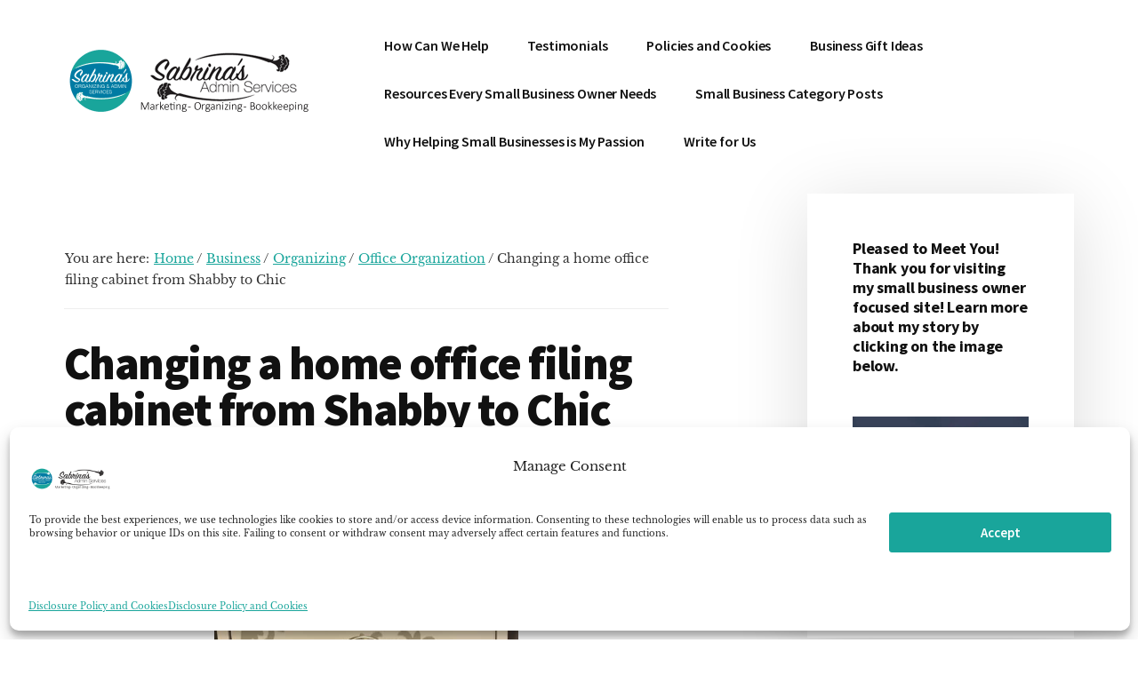

--- FILE ---
content_type: text/html; charset=UTF-8
request_url: https://sabrinasadminservices.com/revitalizing-a-filing-cabinet/
body_size: 62220
content:
<!DOCTYPE html>
<html lang="en-US">
<head ><meta charset="UTF-8" /><script>if(navigator.userAgent.match(/MSIE|Internet Explorer/i)||navigator.userAgent.match(/Trident\/7\..*?rv:11/i)){var href=document.location.href;if(!href.match(/[?&]nowprocket/)){if(href.indexOf("?")==-1){if(href.indexOf("#")==-1){document.location.href=href+"?nowprocket=1"}else{document.location.href=href.replace("#","?nowprocket=1#")}}else{if(href.indexOf("#")==-1){document.location.href=href+"&nowprocket=1"}else{document.location.href=href.replace("#","&nowprocket=1#")}}}}</script><script>(()=>{class RocketLazyLoadScripts{constructor(){this.v="2.0.4",this.userEvents=["keydown","keyup","mousedown","mouseup","mousemove","mouseover","mouseout","touchmove","touchstart","touchend","touchcancel","wheel","click","dblclick","input"],this.attributeEvents=["onblur","onclick","oncontextmenu","ondblclick","onfocus","onmousedown","onmouseenter","onmouseleave","onmousemove","onmouseout","onmouseover","onmouseup","onmousewheel","onscroll","onsubmit"]}async t(){this.i(),this.o(),/iP(ad|hone)/.test(navigator.userAgent)&&this.h(),this.u(),this.l(this),this.m(),this.k(this),this.p(this),this._(),await Promise.all([this.R(),this.L()]),this.lastBreath=Date.now(),this.S(this),this.P(),this.D(),this.O(),this.M(),await this.C(this.delayedScripts.normal),await this.C(this.delayedScripts.defer),await this.C(this.delayedScripts.async),await this.T(),await this.F(),await this.j(),await this.A(),window.dispatchEvent(new Event("rocket-allScriptsLoaded")),this.everythingLoaded=!0,this.lastTouchEnd&&await new Promise(t=>setTimeout(t,500-Date.now()+this.lastTouchEnd)),this.I(),this.H(),this.U(),this.W()}i(){this.CSPIssue=sessionStorage.getItem("rocketCSPIssue"),document.addEventListener("securitypolicyviolation",t=>{this.CSPIssue||"script-src-elem"!==t.violatedDirective||"data"!==t.blockedURI||(this.CSPIssue=!0,sessionStorage.setItem("rocketCSPIssue",!0))},{isRocket:!0})}o(){window.addEventListener("pageshow",t=>{this.persisted=t.persisted,this.realWindowLoadedFired=!0},{isRocket:!0}),window.addEventListener("pagehide",()=>{this.onFirstUserAction=null},{isRocket:!0})}h(){let t;function e(e){t=e}window.addEventListener("touchstart",e,{isRocket:!0}),window.addEventListener("touchend",function i(o){o.changedTouches[0]&&t.changedTouches[0]&&Math.abs(o.changedTouches[0].pageX-t.changedTouches[0].pageX)<10&&Math.abs(o.changedTouches[0].pageY-t.changedTouches[0].pageY)<10&&o.timeStamp-t.timeStamp<200&&(window.removeEventListener("touchstart",e,{isRocket:!0}),window.removeEventListener("touchend",i,{isRocket:!0}),"INPUT"===o.target.tagName&&"text"===o.target.type||(o.target.dispatchEvent(new TouchEvent("touchend",{target:o.target,bubbles:!0})),o.target.dispatchEvent(new MouseEvent("mouseover",{target:o.target,bubbles:!0})),o.target.dispatchEvent(new PointerEvent("click",{target:o.target,bubbles:!0,cancelable:!0,detail:1,clientX:o.changedTouches[0].clientX,clientY:o.changedTouches[0].clientY})),event.preventDefault()))},{isRocket:!0})}q(t){this.userActionTriggered||("mousemove"!==t.type||this.firstMousemoveIgnored?"keyup"===t.type||"mouseover"===t.type||"mouseout"===t.type||(this.userActionTriggered=!0,this.onFirstUserAction&&this.onFirstUserAction()):this.firstMousemoveIgnored=!0),"click"===t.type&&t.preventDefault(),t.stopPropagation(),t.stopImmediatePropagation(),"touchstart"===this.lastEvent&&"touchend"===t.type&&(this.lastTouchEnd=Date.now()),"click"===t.type&&(this.lastTouchEnd=0),this.lastEvent=t.type,t.composedPath&&t.composedPath()[0].getRootNode()instanceof ShadowRoot&&(t.rocketTarget=t.composedPath()[0]),this.savedUserEvents.push(t)}u(){this.savedUserEvents=[],this.userEventHandler=this.q.bind(this),this.userEvents.forEach(t=>window.addEventListener(t,this.userEventHandler,{passive:!1,isRocket:!0})),document.addEventListener("visibilitychange",this.userEventHandler,{isRocket:!0})}U(){this.userEvents.forEach(t=>window.removeEventListener(t,this.userEventHandler,{passive:!1,isRocket:!0})),document.removeEventListener("visibilitychange",this.userEventHandler,{isRocket:!0}),this.savedUserEvents.forEach(t=>{(t.rocketTarget||t.target).dispatchEvent(new window[t.constructor.name](t.type,t))})}m(){const t="return false",e=Array.from(this.attributeEvents,t=>"data-rocket-"+t),i="["+this.attributeEvents.join("],[")+"]",o="[data-rocket-"+this.attributeEvents.join("],[data-rocket-")+"]",s=(e,i,o)=>{o&&o!==t&&(e.setAttribute("data-rocket-"+i,o),e["rocket"+i]=new Function("event",o),e.setAttribute(i,t))};new MutationObserver(t=>{for(const n of t)"attributes"===n.type&&(n.attributeName.startsWith("data-rocket-")||this.everythingLoaded?n.attributeName.startsWith("data-rocket-")&&this.everythingLoaded&&this.N(n.target,n.attributeName.substring(12)):s(n.target,n.attributeName,n.target.getAttribute(n.attributeName))),"childList"===n.type&&n.addedNodes.forEach(t=>{if(t.nodeType===Node.ELEMENT_NODE)if(this.everythingLoaded)for(const i of[t,...t.querySelectorAll(o)])for(const t of i.getAttributeNames())e.includes(t)&&this.N(i,t.substring(12));else for(const e of[t,...t.querySelectorAll(i)])for(const t of e.getAttributeNames())this.attributeEvents.includes(t)&&s(e,t,e.getAttribute(t))})}).observe(document,{subtree:!0,childList:!0,attributeFilter:[...this.attributeEvents,...e]})}I(){this.attributeEvents.forEach(t=>{document.querySelectorAll("[data-rocket-"+t+"]").forEach(e=>{this.N(e,t)})})}N(t,e){const i=t.getAttribute("data-rocket-"+e);i&&(t.setAttribute(e,i),t.removeAttribute("data-rocket-"+e))}k(t){Object.defineProperty(HTMLElement.prototype,"onclick",{get(){return this.rocketonclick||null},set(e){this.rocketonclick=e,this.setAttribute(t.everythingLoaded?"onclick":"data-rocket-onclick","this.rocketonclick(event)")}})}S(t){function e(e,i){let o=e[i];e[i]=null,Object.defineProperty(e,i,{get:()=>o,set(s){t.everythingLoaded?o=s:e["rocket"+i]=o=s}})}e(document,"onreadystatechange"),e(window,"onload"),e(window,"onpageshow");try{Object.defineProperty(document,"readyState",{get:()=>t.rocketReadyState,set(e){t.rocketReadyState=e},configurable:!0}),document.readyState="loading"}catch(t){console.log("WPRocket DJE readyState conflict, bypassing")}}l(t){this.originalAddEventListener=EventTarget.prototype.addEventListener,this.originalRemoveEventListener=EventTarget.prototype.removeEventListener,this.savedEventListeners=[],EventTarget.prototype.addEventListener=function(e,i,o){o&&o.isRocket||!t.B(e,this)&&!t.userEvents.includes(e)||t.B(e,this)&&!t.userActionTriggered||e.startsWith("rocket-")||t.everythingLoaded?t.originalAddEventListener.call(this,e,i,o):(t.savedEventListeners.push({target:this,remove:!1,type:e,func:i,options:o}),"mouseenter"!==e&&"mouseleave"!==e||t.originalAddEventListener.call(this,e,t.savedUserEvents.push,o))},EventTarget.prototype.removeEventListener=function(e,i,o){o&&o.isRocket||!t.B(e,this)&&!t.userEvents.includes(e)||t.B(e,this)&&!t.userActionTriggered||e.startsWith("rocket-")||t.everythingLoaded?t.originalRemoveEventListener.call(this,e,i,o):t.savedEventListeners.push({target:this,remove:!0,type:e,func:i,options:o})}}J(t,e){this.savedEventListeners=this.savedEventListeners.filter(i=>{let o=i.type,s=i.target||window;return e!==o||t!==s||(this.B(o,s)&&(i.type="rocket-"+o),this.$(i),!1)})}H(){EventTarget.prototype.addEventListener=this.originalAddEventListener,EventTarget.prototype.removeEventListener=this.originalRemoveEventListener,this.savedEventListeners.forEach(t=>this.$(t))}$(t){t.remove?this.originalRemoveEventListener.call(t.target,t.type,t.func,t.options):this.originalAddEventListener.call(t.target,t.type,t.func,t.options)}p(t){let e;function i(e){return t.everythingLoaded?e:e.split(" ").map(t=>"load"===t||t.startsWith("load.")?"rocket-jquery-load":t).join(" ")}function o(o){function s(e){const s=o.fn[e];o.fn[e]=o.fn.init.prototype[e]=function(){return this[0]===window&&t.userActionTriggered&&("string"==typeof arguments[0]||arguments[0]instanceof String?arguments[0]=i(arguments[0]):"object"==typeof arguments[0]&&Object.keys(arguments[0]).forEach(t=>{const e=arguments[0][t];delete arguments[0][t],arguments[0][i(t)]=e})),s.apply(this,arguments),this}}if(o&&o.fn&&!t.allJQueries.includes(o)){const e={DOMContentLoaded:[],"rocket-DOMContentLoaded":[]};for(const t in e)document.addEventListener(t,()=>{e[t].forEach(t=>t())},{isRocket:!0});o.fn.ready=o.fn.init.prototype.ready=function(i){function s(){parseInt(o.fn.jquery)>2?setTimeout(()=>i.bind(document)(o)):i.bind(document)(o)}return"function"==typeof i&&(t.realDomReadyFired?!t.userActionTriggered||t.fauxDomReadyFired?s():e["rocket-DOMContentLoaded"].push(s):e.DOMContentLoaded.push(s)),o([])},s("on"),s("one"),s("off"),t.allJQueries.push(o)}e=o}t.allJQueries=[],o(window.jQuery),Object.defineProperty(window,"jQuery",{get:()=>e,set(t){o(t)}})}P(){const t=new Map;document.write=document.writeln=function(e){const i=document.currentScript,o=document.createRange(),s=i.parentElement;let n=t.get(i);void 0===n&&(n=i.nextSibling,t.set(i,n));const c=document.createDocumentFragment();o.setStart(c,0),c.appendChild(o.createContextualFragment(e)),s.insertBefore(c,n)}}async R(){return new Promise(t=>{this.userActionTriggered?t():this.onFirstUserAction=t})}async L(){return new Promise(t=>{document.addEventListener("DOMContentLoaded",()=>{this.realDomReadyFired=!0,t()},{isRocket:!0})})}async j(){return this.realWindowLoadedFired?Promise.resolve():new Promise(t=>{window.addEventListener("load",t,{isRocket:!0})})}M(){this.pendingScripts=[];this.scriptsMutationObserver=new MutationObserver(t=>{for(const e of t)e.addedNodes.forEach(t=>{"SCRIPT"!==t.tagName||t.noModule||t.isWPRocket||this.pendingScripts.push({script:t,promise:new Promise(e=>{const i=()=>{const i=this.pendingScripts.findIndex(e=>e.script===t);i>=0&&this.pendingScripts.splice(i,1),e()};t.addEventListener("load",i,{isRocket:!0}),t.addEventListener("error",i,{isRocket:!0}),setTimeout(i,1e3)})})})}),this.scriptsMutationObserver.observe(document,{childList:!0,subtree:!0})}async F(){await this.X(),this.pendingScripts.length?(await this.pendingScripts[0].promise,await this.F()):this.scriptsMutationObserver.disconnect()}D(){this.delayedScripts={normal:[],async:[],defer:[]},document.querySelectorAll("script[type$=rocketlazyloadscript]").forEach(t=>{t.hasAttribute("data-rocket-src")?t.hasAttribute("async")&&!1!==t.async?this.delayedScripts.async.push(t):t.hasAttribute("defer")&&!1!==t.defer||"module"===t.getAttribute("data-rocket-type")?this.delayedScripts.defer.push(t):this.delayedScripts.normal.push(t):this.delayedScripts.normal.push(t)})}async _(){await this.L();let t=[];document.querySelectorAll("script[type$=rocketlazyloadscript][data-rocket-src]").forEach(e=>{let i=e.getAttribute("data-rocket-src");if(i&&!i.startsWith("data:")){i.startsWith("//")&&(i=location.protocol+i);try{const o=new URL(i).origin;o!==location.origin&&t.push({src:o,crossOrigin:e.crossOrigin||"module"===e.getAttribute("data-rocket-type")})}catch(t){}}}),t=[...new Map(t.map(t=>[JSON.stringify(t),t])).values()],this.Y(t,"preconnect")}async G(t){if(await this.K(),!0!==t.noModule||!("noModule"in HTMLScriptElement.prototype))return new Promise(e=>{let i;function o(){(i||t).setAttribute("data-rocket-status","executed"),e()}try{if(navigator.userAgent.includes("Firefox/")||""===navigator.vendor||this.CSPIssue)i=document.createElement("script"),[...t.attributes].forEach(t=>{let e=t.nodeName;"type"!==e&&("data-rocket-type"===e&&(e="type"),"data-rocket-src"===e&&(e="src"),i.setAttribute(e,t.nodeValue))}),t.text&&(i.text=t.text),t.nonce&&(i.nonce=t.nonce),i.hasAttribute("src")?(i.addEventListener("load",o,{isRocket:!0}),i.addEventListener("error",()=>{i.setAttribute("data-rocket-status","failed-network"),e()},{isRocket:!0}),setTimeout(()=>{i.isConnected||e()},1)):(i.text=t.text,o()),i.isWPRocket=!0,t.parentNode.replaceChild(i,t);else{const i=t.getAttribute("data-rocket-type"),s=t.getAttribute("data-rocket-src");i?(t.type=i,t.removeAttribute("data-rocket-type")):t.removeAttribute("type"),t.addEventListener("load",o,{isRocket:!0}),t.addEventListener("error",i=>{this.CSPIssue&&i.target.src.startsWith("data:")?(console.log("WPRocket: CSP fallback activated"),t.removeAttribute("src"),this.G(t).then(e)):(t.setAttribute("data-rocket-status","failed-network"),e())},{isRocket:!0}),s?(t.fetchPriority="high",t.removeAttribute("data-rocket-src"),t.src=s):t.src="data:text/javascript;base64,"+window.btoa(unescape(encodeURIComponent(t.text)))}}catch(i){t.setAttribute("data-rocket-status","failed-transform"),e()}});t.setAttribute("data-rocket-status","skipped")}async C(t){const e=t.shift();return e?(e.isConnected&&await this.G(e),this.C(t)):Promise.resolve()}O(){this.Y([...this.delayedScripts.normal,...this.delayedScripts.defer,...this.delayedScripts.async],"preload")}Y(t,e){this.trash=this.trash||[];let i=!0;var o=document.createDocumentFragment();t.forEach(t=>{const s=t.getAttribute&&t.getAttribute("data-rocket-src")||t.src;if(s&&!s.startsWith("data:")){const n=document.createElement("link");n.href=s,n.rel=e,"preconnect"!==e&&(n.as="script",n.fetchPriority=i?"high":"low"),t.getAttribute&&"module"===t.getAttribute("data-rocket-type")&&(n.crossOrigin=!0),t.crossOrigin&&(n.crossOrigin=t.crossOrigin),t.integrity&&(n.integrity=t.integrity),t.nonce&&(n.nonce=t.nonce),o.appendChild(n),this.trash.push(n),i=!1}}),document.head.appendChild(o)}W(){this.trash.forEach(t=>t.remove())}async T(){try{document.readyState="interactive"}catch(t){}this.fauxDomReadyFired=!0;try{await this.K(),this.J(document,"readystatechange"),document.dispatchEvent(new Event("rocket-readystatechange")),await this.K(),document.rocketonreadystatechange&&document.rocketonreadystatechange(),await this.K(),this.J(document,"DOMContentLoaded"),document.dispatchEvent(new Event("rocket-DOMContentLoaded")),await this.K(),this.J(window,"DOMContentLoaded"),window.dispatchEvent(new Event("rocket-DOMContentLoaded"))}catch(t){console.error(t)}}async A(){try{document.readyState="complete"}catch(t){}try{await this.K(),this.J(document,"readystatechange"),document.dispatchEvent(new Event("rocket-readystatechange")),await this.K(),document.rocketonreadystatechange&&document.rocketonreadystatechange(),await this.K(),this.J(window,"load"),window.dispatchEvent(new Event("rocket-load")),await this.K(),window.rocketonload&&window.rocketonload(),await this.K(),this.allJQueries.forEach(t=>t(window).trigger("rocket-jquery-load")),await this.K(),this.J(window,"pageshow");const t=new Event("rocket-pageshow");t.persisted=this.persisted,window.dispatchEvent(t),await this.K(),window.rocketonpageshow&&window.rocketonpageshow({persisted:this.persisted})}catch(t){console.error(t)}}async K(){Date.now()-this.lastBreath>45&&(await this.X(),this.lastBreath=Date.now())}async X(){return document.hidden?new Promise(t=>setTimeout(t)):new Promise(t=>requestAnimationFrame(t))}B(t,e){return e===document&&"readystatechange"===t||(e===document&&"DOMContentLoaded"===t||(e===window&&"DOMContentLoaded"===t||(e===window&&"load"===t||e===window&&"pageshow"===t)))}static run(){(new RocketLazyLoadScripts).t()}}RocketLazyLoadScripts.run()})();</script>

<meta name="viewport" content="width=device-width, initial-scale=1" />
<meta name='robots' content='index, follow, max-image-preview:large, max-snippet:-1, max-video-preview:-1' />
	<style></style>
	<!-- Google tag (gtag.js) consent mode dataLayer added by Site Kit -->
<script id="google_gtagjs-js-consent-mode-data-layer">
window.dataLayer = window.dataLayer || [];function gtag(){dataLayer.push(arguments);}
gtag('consent', 'default', {"ad_personalization":"denied","ad_storage":"denied","ad_user_data":"denied","analytics_storage":"denied","functionality_storage":"denied","security_storage":"denied","personalization_storage":"denied","region":["AT","BE","BG","CH","CY","CZ","DE","DK","EE","ES","FI","FR","GB","GR","HR","HU","IE","IS","IT","LI","LT","LU","LV","MT","NL","NO","PL","PT","RO","SE","SI","SK"],"wait_for_update":500});
window._googlesitekitConsentCategoryMap = {"statistics":["analytics_storage"],"marketing":["ad_storage","ad_user_data","ad_personalization"],"functional":["functionality_storage","security_storage"],"preferences":["personalization_storage"]};
window._googlesitekitConsents = {"ad_personalization":"denied","ad_storage":"denied","ad_user_data":"denied","analytics_storage":"denied","functionality_storage":"denied","security_storage":"denied","personalization_storage":"denied","region":["AT","BE","BG","CH","CY","CZ","DE","DK","EE","ES","FI","FR","GB","GR","HR","HU","IE","IS","IT","LI","LT","LU","LV","MT","NL","NO","PL","PT","RO","SE","SI","SK"],"wait_for_update":500};
</script>
<!-- End Google tag (gtag.js) consent mode dataLayer added by Site Kit -->

	<!-- This site is optimized with the Yoast SEO Premium plugin v26.2 (Yoast SEO v26.2) - https://yoast.com/wordpress/plugins/seo/ -->
	<title>Changing a home office filing cabinet from Shabby to Chic</title>
<link crossorigin data-rocket-preconnect href="https://pagead2.googlesyndication.com" rel="preconnect">
<link crossorigin data-rocket-preconnect href="https://www.clarity.ms" rel="preconnect">
<link crossorigin data-rocket-preconnect href="https://chimpstatic.com" rel="preconnect">
<link crossorigin data-rocket-preconnect href="https://www.googletagmanager.com" rel="preconnect">
<link crossorigin data-rocket-preconnect href="https://s.pinimg.com" rel="preconnect">
<link crossorigin data-rocket-preconnect href="https://fonts.googleapis.com" rel="preconnect">
<link crossorigin data-rocket-preconnect href="https://fundingchoicesmessages.google.com" rel="preconnect">
<link crossorigin data-rocket-preconnect href="https://z-na.amazon-adsystem.com" rel="preconnect">
<link crossorigin data-rocket-preconnect href="https://tracedseals.starfieldtech.com" rel="preconnect">
<link crossorigin data-rocket-preconnect href="https://cdn.ywxi.net" rel="preconnect">
<link data-rocket-preload as="style" href="https://fonts.googleapis.com/css?family=Source%20Sans%20Pro%3A600%2C700%2C900%7CLibre%20Baskerville%3A400%2C400italic%2C700&#038;display=swap" rel="preload">
<link href="https://fonts.googleapis.com/css?family=Source%20Sans%20Pro%3A600%2C700%2C900%7CLibre%20Baskerville%3A400%2C400italic%2C700&#038;display=swap" media="print" onload="this.media=&#039;all&#039;" rel="stylesheet">
<noscript><link rel="stylesheet" href="https://fonts.googleapis.com/css?family=Source%20Sans%20Pro%3A600%2C700%2C900%7CLibre%20Baskerville%3A400%2C400italic%2C700&#038;display=swap"></noscript>
<link crossorigin data-rocket-preload as="font" href="https://fonts.gstatic.com/s/librebaskerville/v17/kmKhZrc3Hgbbcjq75U4uslyuy4kn0qNcWxEQDA.woff2" rel="preload">
<link crossorigin data-rocket-preload as="font" href="https://fonts.gstatic.com/s/librebaskerville/v17/kmKnZrc3Hgbbcjq75U4uslyuy4kn0qNZaxM.woff2" rel="preload">
<link crossorigin data-rocket-preload as="font" href="https://fonts.gstatic.com/s/librebaskerville/v17/kmKiZrc3Hgbbcjq75U4uslyuy4kn0qviTgY3KcA.woff2" rel="preload">
<link crossorigin data-rocket-preload as="font" href="https://fonts.gstatic.com/s/sourcesanspro/v23/6xKydSBYKcSV-LCoeQqfX1RYOo3i54rwlxdu.woff2" rel="preload">
<link crossorigin data-rocket-preload as="font" href="https://fonts.gstatic.com/s/sourcesanspro/v23/6xKydSBYKcSV-LCoeQqfX1RYOo3ig4vwlxdu.woff2" rel="preload">
<link crossorigin data-rocket-preload as="font" href="https://fonts.gstatic.com/s/sourcesanspro/v23/6xKydSBYKcSV-LCoeQqfX1RYOo3iu4nwlxdu.woff2" rel="preload">
<style id="wpr-usedcss">img:is([sizes=auto i],[sizes^="auto," i]){contain-intrinsic-size:3000px 1500px}html{line-height:1.15;-webkit-text-size-adjust:100%}body{margin:0}main{display:block}h1{font-size:2em;margin:.67em 0}a{background-color:transparent}b,strong{font-weight:bolder}code{font-family:monospace,monospace;font-size:1em}small{font-size:80%}img{border-style:none}button,input,optgroup,select,textarea{font-family:inherit;font-size:100%;line-height:1.15;margin:0}button,input{overflow:visible}button,select{text-transform:none}[type=button],[type=submit],button{-webkit-appearance:button}[type=button]::-moz-focus-inner,[type=submit]::-moz-focus-inner,button::-moz-focus-inner{border-style:none;padding:0}[type=button]:-moz-focusring,[type=submit]:-moz-focusring,button:-moz-focusring{outline:ButtonText dotted 1px}fieldset{padding:.35em .75em .625em}legend{box-sizing:border-box;color:inherit;display:table;max-width:100%;padding:0;white-space:normal}progress{vertical-align:baseline}textarea{overflow:auto}[type=checkbox],[type=radio]{box-sizing:border-box;padding:0}[type=number]::-webkit-inner-spin-button,[type=number]::-webkit-outer-spin-button{height:auto}[type=search]{-webkit-appearance:textfield;outline-offset:-2px}[type=search]::-webkit-search-decoration{-webkit-appearance:none}::-webkit-file-upload-button{-webkit-appearance:button;font:inherit}details{display:block}summary{display:list-item}[hidden],template{display:none}html,input[type=search]{box-sizing:border-box}*,::after,::before{box-sizing:inherit}.entry-content::before,.entry::before,.footer-widgets::before,.nav-primary::before,.site-container::before,.site-footer::before,.site-header::before,.site-inner::before,.widget::before,.wrap::before{content:" ";display:table}.entry-content::after,.entry::after,.footer-widgets::after,.nav-primary::after,.site-container::after,.site-footer::after,.site-header::after,.site-inner::after,.widget::after,.wrap::after{clear:both;content:" ";display:table}body{background-color:#fff;color:#333;font-family:"Libre Baskerville",Georgia,serif;font-size:16px;-webkit-font-smoothing:antialiased;font-weight:500;line-height:1.75;margin:0;overflow-x:hidden}.button,a,button,input:focus,input[type=button],input[type=submit],textarea:focus{transition:background-color .25s ease-in,border-color ease-in,transform .75s cubic-bezier(.44, .51, .24, .99),box-shadow 1s cubic-bezier(.44, .51, .24, .99)}a{color:#000cff;text-decoration:underline}a:focus,a:hover{color:#333;text-decoration:none}p{margin:0 0 28px;padding:0}ol,ul{margin:0;padding:0}li{list-style-type:none}b,strong{font-weight:700}cite{font-style:italic}h1,h2,h3,h4{color:#111;font-family:"Source Sans Pro","Helvetica Neue",Arial,sans-serif;font-weight:900;line-height:1.2;margin:0 0 20px;text-decoration:none}h3,h4{font-weight:700}h1{font-size:56px;letter-spacing:-.03em;line-height:1}h2{font-size:42px;letter-spacing:-.02em;line-height:1.1}h3{color:#111;font-size:28px;letter-spacing:-.01em;line-height:1.23}.entry-content h2,.entry-content h3,.entry-content h4{margin-bottom:20px;margin-top:40px}h4{color:#000cff;font-size:24px;line-height:1.2}iframe,img,object,video{max-width:100%}img{height:auto}figure{margin:0}input,select,textarea{background-color:#fff;border:2px solid #ccc;color:#111;font-size:18px;font-family:"Source Sans Pro","Helvetica Neue",Arial,sans-serif;font-weight:600;padding:16px;width:100%}input:focus,textarea:focus{border:2px solid #999;outline:0}input[type=checkbox],input[type=image],input[type=radio]{width:auto}::-ms-input-placeholder{color:#333;opacity:1}::placeholder{color:#333;opacity:1}.button,button,input[type=button],input[type=submit]{background-color:#fff;border:2px solid #000cff;box-shadow:0 0 0 rgba(0,0,0,.24);color:#000cff;cursor:pointer;display:inline-block;font-family:"Source Sans Pro","Helvetica Neue",Arial,sans-serif;font-size:16px;font-weight:700;line-height:1;padding:16px 20px;text-align:center;text-decoration:none;transform:translate3d(0,0,0);white-space:normal;width:auto}a.button:focus,a.button:hover,button:focus,button:hover,input:focus[type=button],input:focus[type=submit],input:hover[type=button],input:hover[type=submit]{background:#000be6;border-color:#000be6;box-shadow:0 6px 24px rgba(0,0,0,.14);color:#f4f4f4;text-decoration:none;transform:translate3d(0,-3px,0)}.more-link-wrap a:not(.more-link){border-bottom:1px solid currentColor;font-family:"Source Sans Pro","Helvetica Neue",Arial,sans-serif;font-size:13px;font-weight:700;letter-spacing:.08em;text-decoration:none;text-transform:uppercase}.entry-content .button:focus,.entry-content .button:hover{color:#f4f4f4}.button{display:inline-block}a.button.small,button.small,input[type=button].small,input[type=submit].small{font-size:14px;padding:9px 24px}.site-container button:disabled,.site-container button:disabled:hover,.site-container input:disabled,.site-container input:disabled:hover,.site-container input[type=button]:disabled,.site-container input[type=button]:disabled:hover,.site-container input[type=submit]:disabled,.site-container input[type=submit]:disabled:hover{background-color:#eee;box-shadow:none;border-width:0;color:#666;cursor:not-allowed;transform:none}input[type=search]::-webkit-search-cancel-button,input[type=search]::-webkit-search-results-button{display:none}table{border-collapse:collapse;border-spacing:0;line-height:2;margin-bottom:35px;width:100%;word-break:break-all}tbody{border-bottom:1px solid #eee}th{line-height:2;text-align:left;vertical-align:top}th{font-weight:700;padding:10px}.screen-reader-shortcut,.screen-reader-text,.screen-reader-text span{border:0;clip:rect(0,0,0,0);height:1px;overflow:hidden;position:absolute!important;width:1px;word-wrap:normal!important}.genesis-nav-menu .search input[type=submit]:focus,.screen-reader-shortcut:focus,.screen-reader-text:focus,.widget_search input[type=submit]:focus{background:#f4f4f4;box-shadow:0 0 2px 2px rgba(0,0,0,.6);clip:auto!important;color:#333;display:block;font-size:1em;font-weight:700;height:auto;padding:15px 23px 14px;text-decoration:none;width:auto;z-index:100000}.site-inner,.wrap{margin:0 auto;max-width:1200px}.site-inner{clear:both;padding-top:70px;overflow-wrap:break-word;word-wrap:break-word}.content{float:right;width:880px}.content-sidebar .content{max-width:680px}.content-sidebar .content{float:left}.sidebar-primary{float:right;width:375px}.avatar{float:left;position:relative;z-index:2}.alignleft .avatar{margin-right:24px}.comment .avatar{margin-right:20px}.breadcrumb{border-bottom:1px solid #eee;font-size:14px;margin-bottom:35px;padding-bottom:20px}.search-form{overflow:hidden}.entry-content .search-form,.site-header .search-form{margin-bottom:35px;width:50%}.search-form input[type=submit]{margin-top:10px}.genesis-nav-menu .search input[type=submit],.widget_search input[type=submit]{border:0;clip:rect(0,0,0,0);height:1px;margin:-1px;padding:0;position:absolute;width:1px}.entry-title{font-size:42px}.single .entry-title{font-size:52px;line-height:1;letter-spacing:-.03em}.entry-title a,.sidebar .widget-title a{color:#111;text-decoration:none}.entry-title a:focus,.entry-title a:hover{color:#000cff;text-decoration:none}.widget-title{clear:both;font-size:18px;margin-bottom:20px}.sidebar .featured-content .entry-title{font-size:20px}.flexible-widgets .entry-title,.flexible-widgets .widget-title{font-size:42px;font-weight:900;line-height:1.1;letter-spacing:-.02em}.flexible-widgets .featuredpost .widget-title{padding:0 0 10px}.flexible-widgets .featuredpost .entry-title,.footer-widgets .featured-content .entry-title{font-size:26px;letter-spacing:-.01em}a.aligncenter img{display:block;margin:0 auto}.alignleft{float:left;text-align:left}a.alignleft{max-width:100%}.aligncenter{display:block;margin:0 auto 24px}a.alignleft,img.alignleft{margin:0 24px 24px 0}figcaption{color:#111;font-family:"Source Sans Pro","Helvetica Neue",Arial,sans-serif;font-size:12px;font-style:normal;letter-spacing:.1em;line-height:1.5;margin-bottom:30px;margin-top:10px;text-align:center;text-transform:uppercase}.entry-content .wp-video{margin:0 0 24px}.sidebar .widget{padding:50px}.widget{word-wrap:break-word}.widget p:last-child,.widget ul>li:last-of-type{margin-bottom:0}.widget ul>li{margin-bottom:10px;padding-bottom:10px}.widget ul>li:last-of-type{padding-bottom:0}.widget ol>li{list-style-position:inside;list-style-type:decimal;padding-left:20px;text-indent:-20px}.widget li li{border:0;margin:0 0 0 30px;padding:0}.sidebar .widget:first-of-type{background-color:#fff;box-shadow:0 15px 80px rgba(0,0,0,.14);margin-bottom:20px}.single .sidebar .widget:first-of-type{margin-top:-60px}.flexible-widgets>.wrap{padding:35px 0}.flexible-widgets .widget{padding:35px;width:48%}.flexible-widgets .widget:nth-child(odd){clear:both;float:left}.flexible-widgets .widget:nth-child(2n){float:right}.flexible-widgets .entry-content,.flexible-widgets .textwidget{margin-left:35px}.flexible-widgets .featuredpost .entry-content{margin-left:0}.featured-content .entry{background:0 0;margin-bottom:35px;padding:0}.featured-content .entry:last-of-type{margin-bottom:0}.genesis-skip-link{font-family:-apple-system,BlinkMacSystemFont,"Segoe UI",Roboto,Oxygen-Sans,Ubuntu,Cantarell,"Helvetica Neue",sans-serif;font-size:14px;margin:0}.genesis-skip-link li{height:0;width:0;list-style:none}.site-header{background-color:#fff}.site-header>.wrap{padding:20px 0}.title-area{float:left;padding:10px 0}.wp-custom-logo .title-area{margin:0 auto;max-width:300px;padding:0;width:300px}.site-title{font-family:"Source Sans Pro","Helvetica Neue",Arial,sans-serif;font-size:28px;font-weight:900;line-height:1;letter-spacing:-.03em}.site-title a,.site-title a:focus,.site-title a:hover{color:#111;text-decoration:none}.site-description,.wp-custom-logo .site-title{border:0;clip:rect(0,0,0,0);height:1px;overflow:hidden;position:absolute!important;width:1px;word-wrap:normal!important}.site-description,.site-title{margin-bottom:0}.site-header .custom-logo-link .custom-logo{max-height:80px;width:auto}.genesis-nav-menu{clear:both;font-family:"Source Sans Pro","Helvetica Neue",Arial,sans-serif;font-size:16px;line-height:1.75;letter-spacing:-.01em;width:100%}.genesis-nav-menu .menu-item{display:inline-block;margin-bottom:0;padding-bottom:0;text-align:left}.genesis-nav-menu a{color:#111;text-decoration:none;display:block;padding:12px 20px}.genesis-nav-menu a:focus,.genesis-nav-menu a:hover{color:#000cff;text-decoration:none}.genesis-nav-menu .sub-menu{box-shadow:0 16px 45px rgba(0,0,0,.18);left:-9999px;opacity:0;position:absolute;transition:opacity .4s ease-in-out;width:200px;z-index:99}.genesis-nav-menu .sub-menu a{background-color:#fff;border-top:1px solid #eee;font-size:14px;padding:16px 20px;position:relative;width:200px;word-wrap:break-word}.genesis-nav-menu .sub-menu .sub-menu{margin:-56px 0 0 199px}.genesis-nav-menu .menu-item:hover{position:static}.genesis-nav-menu .menu-item:hover>.sub-menu{left:auto;opacity:1}.genesis-nav-menu>.last>a{padding-right:0}.genesis-nav-menu>.right{float:right}.menu .menu-item:focus{position:static}.menu .menu-item.sfHover>ul.sub-menu,.menu .menu-item>a:focus+ul.sub-menu{left:auto;opacity:1}.menu-toggle,.sub-menu-toggle{display:none;visibility:hidden}.site-header .nav-primary{float:right;max-width:940px}.site-header .genesis-nav-menu li li{margin-left:0}.site-footer .genesis-nav-menu{padding-bottom:20px}.site-footer .genesis-nav-menu a{padding:0 20px}.nav-social{left:35px;position:fixed;top:0;transform:rotate(-90deg) translateX(-100%);transform-origin:0 100%;z-index:999}.nav-social a{color:#707070;font-size:12px;letter-spacing:.03em;padding:0 12px;position:relative;text-transform:uppercase}.nav-social li:not(:first-child) a::before{background:#999;content:"";display:inline-block;height:2px;left:-2px;position:absolute;top:.8em;width:2px}.nav-social li:first-child a::before{background:#ddd;content:"";display:inline-block;height:1px;left:-100vh;position:absolute;top:.8em;width:100vh}.featuredpost .has-post-thumbnail>a{position:relative;z-index:1}.featuredpost .has-post-thumbnail>a::before{background:#f4f4f4;content:"";left:-30px;height:calc(100% + 20px);position:absolute;top:30px;width:calc(100% + 60px);z-index:-1}.featuredpost .has-post-thumbnail>a::before{height:calc(100% + 10px)}.featuredpost .has-post-thumbnail img{box-shadow:0 16px 65px rgba(0,0,0,.18);vertical-align:middle}.featuredpost .has-post-thumbnail img{transition:transform .5s cubic-bezier(.44, .51, .24, .99),box-shadow .75s cubic-bezier(.44, .51, .24, .99);transform:translate3d(0,0,0)}.featuredpost .has-post-thumbnail>a:focus img,.featuredpost .has-post-thumbnail>a:hover img{box-shadow:0 6px 15px rgba(0,0,0,.3);transform:translate3d(0,10px,0)}.has-post-thumbnail .entry-content,.has-post-thumbnail .entry-header{position:relative;z-index:2}.entry{margin-bottom:70px}.entry-header{margin-bottom:35px}.entry-content ol,.entry-content ul{margin-bottom:28px;padding-left:35px}.entry-content ol>li{list-style-type:decimal}.entry-content ul>li{list-style-type:disc}.entry-content ol ul>li,.entry-content ul ul>li{list-style-type:circle}.entry-content ol ol,.entry-content ul ul{margin-bottom:0}.entry-content code{background-color:#111;color:#eee}p.center{text-align:center}.message{background-color:#111;padding:25px 30px}.message,.message a{color:#fff}.message.green{background-color:#00a86d}.message.orange{background-color:#cc4b00}.message.red{background-color:#be0040}.featuredpost .entry-header{margin-bottom:24px}.featuredpost .entry-content p{margin-bottom:12px}.entry-meta{color:#707070;font-size:12px;font-style:italic;line-height:1.3;margin-bottom:10px}.entry-meta>*{color:#555;font-family:"Source Sans Pro","Helvetica Neue",Arial,sans-serif;font-size:12px;font-style:normal;font-weight:700;letter-spacing:.08em;line-height:1.5;text-transform:uppercase;margin:0 5px 0 0}.entry-meta>.entry-author{margin-left:5px}.entry-categories,.entry-tags{display:block;margin-left:0}.entry-footer{position:relative;z-index:2}.entry-comments>h3{color:#111;font-size:42px;font-weight:900;line-height:1.1;letter-spacing:-1px}.entry-comments{background-color:#fff;font-size:14px;line-height:1.85;margin-bottom:70px}.comment-list li{border-left:2px solid #eee;margin:35px 0 0 15px;padding:0 0 0 35px}.comment-list .depth-1{border-left:none;margin-left:0;padding:0}.comment-header{font-size:12px;line-height:1.5;margin-bottom:20px;overflow:hidden}.comment-header a{color:#555;font-family:"Source Sans Pro","Helvetica Neue",Arial,sans-serif;font-weight:700;letter-spacing:.03em;text-decoration:none;text-transform:uppercase}.comment-header p{margin-bottom:0}.says{color:#707070;font-style:italic;margin-left:5px}.comment-content{clear:both}.comment-content p{margin-bottom:15px}.comment-content ul>li{list-style-type:disc}.sidebar{font-size:15px;margin-bottom:35px}.footer-widgets{background-color:#f4f4f4;clear:both}.footer-widgets .widget_media_image::after{display:none}.site-footer{background-color:#fff;font-family:"Source Sans Pro","Helvetica Neue",Arial,sans-serif;font-size:12px;line-height:1.5;letter-spacing:.08em;margin-top:70px;padding:35px 0;text-transform:uppercase}.site-footer p{margin-bottom:0;margin-top:7px}.site-footer .genesis-nav-menu a{font-size:12px;letter-spacing:.08em}@media only screen and (max-width:1360px){.site-inner,.wrap{max-width:1140px}.content{width:800px}.sidebar-primary{width:300px}.site-header .nav-primary{max-width:800px}}@media only screen and (max-width:1250px){.site-inner,.wrap{max-width:960px}.content{width:620px}.site-header .nav-primary{max-width:620px}}@media only screen and (max-width:1075px){.site-inner,.wrap{max-width:800px}.content,.content-sidebar .content,.genesis-responsive-menu .genesis-nav-menu .sub-menu,.genesis-responsive-menu .genesis-nav-menu .sub-menu a,.sidebar-primary,.site-header .nav-primary{float:none;max-width:100%;width:100%}.title-area{float:left;margin-right:10px;width:300px}.title-area,.wp-custom-logo .title-area{max-width:50%}.entry{margin-left:auto;margin-right:auto;max-width:680px}.genesis-nav-menu li,.site-header ul.genesis-nav-menu{float:none}.genesis-responsive-menu .wrap{padding:0}.genesis-responsive-menu{display:none;position:relative}.genesis-skip-link .skip-link-hidden{display:none;visibility:hidden}.menu-toggle,.sub-menu-toggle{border:2px solid #000cff;background-color:#fff;color:#000cff;display:block;margin:0 auto;overflow:hidden;text-align:center;visibility:visible}.menu-toggle:focus,.menu-toggle:hover,.sub-menu-toggle:focus,.sub-menu-toggle:hover{background:#000cff;color:#fff}.menu-toggle{float:right;line-height:20px;position:relative;z-index:1000}.menu-toggle::before{font-size:1.5em;margin-right:10px;text-rendering:auto;vertical-align:top}.sub-menu-toggle{float:right;padding:15px 10px;position:absolute;right:0;top:0;z-index:100}.sub-menu-toggle::before{display:inline-block;text-rendering:auto;transform:rotate(0);transition:transform .25s ease-in-out}.sub-menu-toggle.activated::before{transform:rotate(180deg)}.genesis-responsive-menu .genesis-nav-menu .menu-item{display:block;float:none;position:relative;text-align:left}.genesis-responsive-menu .genesis-nav-menu .menu-item:focus,.genesis-responsive-menu .genesis-nav-menu .menu-item:hover{position:relative}.genesis-responsive-menu .genesis-nav-menu a:focus,.genesis-responsive-menu .genesis-nav-menu a:hover{color:#000cff}.genesis-responsive-menu .genesis-nav-menu .menu-item a{border:none;margin-bottom:1px;padding:15px 20px 15px 0;text-align:left;width:100%}.genesis-responsive-menu .genesis-nav-menu .sub-menu{border:none}.genesis-responsive-menu .genesis-nav-menu .menu-item>a:focus ul.sub-menu,.genesis-responsive-menu .genesis-nav-menu .menu-item>a:focus ul.sub-menu .sub-menu{left:0;margin-left:0}.genesis-responsive-menu .genesis-nav-menu>.menu-item-has-children>a::after{content:none}.genesis-responsive-menu .genesis-nav-menu .sub-menu{box-shadow:none;clear:both;display:none;margin:0;opacity:1;padding-left:15px;position:static;width:100%}.genesis-responsive-menu .genesis-nav-menu .sub-menu .sub-menu{margin:0}.flexible-widgets .widget{padding-left:25px;padding-right:25px}.flexible-widgets .entry-content,.flexible-widgets .textwidget{margin-left:0}.featuredpost .has-post-thumbnail>a::before{left:-20px;width:calc(100% + 40px)}.single .sidebar .widget:first-of-type{margin-top:0}.site-footer{margin-top:20px;text-align:center}}@media only screen and (max-width:860px){.site-inner{padding:5% 5% 0}#footer,.site-header .wrap,.wrap{padding-left:5%;padding-right:5%}.sidebar .widget{padding:30px;margin-bottom:5%}.entry,.entry-comments{padding:0}.entry-footer{margin-left:0}.sidebar{margin-bottom:5%}.flexible-widgets .entry-title,.flexible-widgets .widget-title{font-size:32px}.featuredpost .has-post-thumbnail>a::before{left:-15px;width:calc(100% + 30px)}.flexible-widgets .featuredpost .entry-title,.footer-widgets .featured-content .entry-title{font-size:22px}}@media only screen and (max-width:800px){.entry-comments>h3,.entry-title,h2{font-size:32px}.single .entry-title,h1{font-size:42px}.flexible-widgets .widget,.flexible-widgets .widget:nth-child(odd){clear:both;float:none;position:static;text-align:center;max-width:none;padding:20px 0;width:100%}.flexible-widgets .featuredpost .widget-title{padding-left:0;padding-right:0}.featuredpost .has-post-thumbnail>a::before{display:none}}@media only screen and (max-width:600px){.wrap{padding:0}.flexible-widgets>.wrap{padding:15px 0}}@media print{*,::after,::before{background:0 0!important;box-shadow:none!important;color:#000!important;text-shadow:none!important}a,a:visited{text-decoration:underline}a[href]::after{content:" (" attr(href) ")"}.site-title>a::after,a[href^="#"]::after,a[href^="javascript:"]::after{content:""}img,tr{page-break-inside:avoid}img{max-width:100%!important}p{orphans:3;widows:3}.content,.content-sidebar,.flexible-widgets .featured-content .entry,.flexible-widgets .widget,.title-area,.wp-custom-logo .title-area{max-width:100%!important;width:100%!important}.flexible-widgets .widget,.flexible-widgets .widget:nth-child(2n){float:none}.breadcrumb,.entry-footer,.nav-primary,.nav-social,.sidebar,button,input,select,textarea{display:none!important}.title-area{text-align:center;width:100%}.site-title>a{margin:0;text-decoration:none;text-indent:0}.site-inner{padding-top:0;position:relative}.more-link-wrap{border-width:0}h1,h2,h3,h4{orphans:3;page-break-after:avoid;page-break-inside:avoid;widows:3}img{page-break-after:avoid;page-break-inside:avoid}table{page-break-inside:avoid}ol,ul{page-break-before:avoid}}.single .content .entry-content>p:first-of-type{color:#111;font-size:20px;font-style:italic;line-height:1.7;margin:0 0 35px}.button,.entry-title a:focus,.entry-title a:hover,.genesis-nav-menu a:focus,.genesis-nav-menu a:hover,.genesis-responsive-menu .genesis-nav-menu a:focus,.genesis-responsive-menu .genesis-nav-menu a:hover,.menu-toggle:focus,.menu-toggle:hover,.sub-menu-toggle:focus,.sub-menu-toggle:hover,a,button,h4,input[type=button],input[type=submit]{color:#19a59b}.button,button,input[type=button],input[type=submit]{border-color:#19a59b}.menu-toggle,.sub-menu-toggle{border-color:#19a59b;color:#19a59b}.button:focus,.button:hover,.menu-toggle:focus,.menu-toggle:hover,.sub-menu-toggle:focus,.sub-menu-toggle:hover,a.button:focus,a.button:hover,button:focus,button:hover,input[type=button]:focus,input[type=button]:hover,input[type=submit]:focus,input[type=submit]:hover{background-color:#2db9af;border-color:#2db9af;color:#000}:where(.wp-block-button__link){border-radius:9999px;box-shadow:none;padding:calc(.667em + 2px) calc(1.333em + 2px);text-decoration:none}:root :where(.wp-block-button .wp-block-button__link.is-style-outline),:root :where(.wp-block-button.is-style-outline>.wp-block-button__link){border:2px solid;padding:.667em 1.333em}:root :where(.wp-block-button .wp-block-button__link.is-style-outline:not(.has-text-color)),:root :where(.wp-block-button.is-style-outline>.wp-block-button__link:not(.has-text-color)){color:currentColor}:root :where(.wp-block-button .wp-block-button__link.is-style-outline:not(.has-background)),:root :where(.wp-block-button.is-style-outline>.wp-block-button__link:not(.has-background)){background-color:initial;background-image:none}:where(.wp-block-calendar table:not(.has-background) th){background:#ddd}:where(.wp-block-columns){margin-bottom:1.75em}:where(.wp-block-columns.has-background){padding:1.25em 2.375em}:where(.wp-block-post-comments input[type=submit]){border:none}:where(.wp-block-cover-image:not(.has-text-color)),:where(.wp-block-cover:not(.has-text-color)){color:#fff}:where(.wp-block-cover-image.is-light:not(.has-text-color)),:where(.wp-block-cover.is-light:not(.has-text-color)){color:#000}:root :where(.wp-block-cover h1:not(.has-text-color)),:root :where(.wp-block-cover h2:not(.has-text-color)),:root :where(.wp-block-cover h3:not(.has-text-color)),:root :where(.wp-block-cover h4:not(.has-text-color)),:root :where(.wp-block-cover h5:not(.has-text-color)),:root :where(.wp-block-cover h6:not(.has-text-color)),:root :where(.wp-block-cover p:not(.has-text-color)){color:inherit}:where(.wp-block-file){margin-bottom:1.5em}:where(.wp-block-file__button){border-radius:2em;display:inline-block;padding:.5em 1em}:where(.wp-block-file__button):is(a):active,:where(.wp-block-file__button):is(a):focus,:where(.wp-block-file__button):is(a):hover,:where(.wp-block-file__button):is(a):visited{box-shadow:none;color:#fff;opacity:.85;text-decoration:none}:where(.wp-block-group.wp-block-group-is-layout-constrained){position:relative}h1.has-background,h2.has-background,h3.has-background,h4.has-background{padding:1.25em 2.375em}.wp-block-image>a,.wp-block-image>figure>a{display:inline-block}.wp-block-image img{box-sizing:border-box;height:auto;max-width:100%;vertical-align:bottom}@media not (prefers-reduced-motion){.wp-block-image img.hide{visibility:hidden}.wp-block-image img.show{animation:.4s show-content-image}}.wp-block-image[style*=border-radius] img,.wp-block-image[style*=border-radius]>a{border-radius:inherit}.wp-block-image.aligncenter{text-align:center}.wp-block-image .aligncenter,.wp-block-image .alignleft,.wp-block-image.aligncenter,.wp-block-image.alignleft{display:table}.wp-block-image .aligncenter>figcaption,.wp-block-image .alignleft>figcaption,.wp-block-image.aligncenter>figcaption,.wp-block-image.alignleft>figcaption{caption-side:bottom;display:table-caption}.wp-block-image .alignleft{float:left;margin:.5em 1em .5em 0}.wp-block-image .aligncenter{margin-left:auto;margin-right:auto}.wp-block-image :where(figcaption){margin-bottom:1em;margin-top:.5em}:root :where(.wp-block-image.is-style-rounded img,.wp-block-image .is-style-rounded img){border-radius:9999px}.wp-block-image figure{margin:0}@keyframes show-content-image{0%{visibility:hidden}99%{visibility:hidden}to{visibility:visible}}:where(.wp-block-latest-comments:not([style*=line-height] .wp-block-latest-comments__comment)){line-height:1.1}:where(.wp-block-latest-comments:not([style*=line-height] .wp-block-latest-comments__comment-excerpt p)){line-height:1.8}:root :where(.wp-block-latest-posts.is-grid){padding:0}:root :where(.wp-block-latest-posts.wp-block-latest-posts__list){padding-left:0}ol,ul{box-sizing:border-box}:root :where(.wp-block-list.has-background){padding:1.25em 2.375em}:where(.wp-block-navigation.has-background .wp-block-navigation-item a:not(.wp-element-button)),:where(.wp-block-navigation.has-background .wp-block-navigation-submenu a:not(.wp-element-button)){padding:.5em 1em}:where(.wp-block-navigation .wp-block-navigation__submenu-container .wp-block-navigation-item a:not(.wp-element-button)),:where(.wp-block-navigation .wp-block-navigation__submenu-container .wp-block-navigation-submenu a:not(.wp-element-button)),:where(.wp-block-navigation .wp-block-navigation__submenu-container .wp-block-navigation-submenu button.wp-block-navigation-item__content),:where(.wp-block-navigation .wp-block-navigation__submenu-container .wp-block-pages-list__item button.wp-block-navigation-item__content){padding:.5em 1em}:root :where(p.has-background){padding:1.25em 2.375em}:where(p.has-text-color:not(.has-link-color)) a{color:inherit}:where(.wp-block-post-comments-form) input:not([type=submit]),:where(.wp-block-post-comments-form) textarea{border:1px solid #949494;font-family:inherit;font-size:1em}:where(.wp-block-post-comments-form) input:where(:not([type=submit]):not([type=checkbox])),:where(.wp-block-post-comments-form) textarea{padding:calc(.667em + 2px)}:where(.wp-block-post-excerpt){box-sizing:border-box;margin-bottom:var(--wp--style--block-gap);margin-top:var(--wp--style--block-gap)}:where(.wp-block-preformatted.has-background){padding:1.25em 2.375em}:where(.wp-block-search__button){border:1px solid #ccc;padding:6px 10px}:where(.wp-block-search__input){font-family:inherit;font-size:inherit;font-style:inherit;font-weight:inherit;letter-spacing:inherit;line-height:inherit;text-transform:inherit}:where(.wp-block-search__button-inside .wp-block-search__inside-wrapper){border:1px solid #949494;box-sizing:border-box;padding:4px}:where(.wp-block-search__button-inside .wp-block-search__inside-wrapper) .wp-block-search__input{border:none;border-radius:0;padding:0 4px}:where(.wp-block-search__button-inside .wp-block-search__inside-wrapper) .wp-block-search__input:focus{outline:0}:where(.wp-block-search__button-inside .wp-block-search__inside-wrapper) :where(.wp-block-search__button){padding:4px 8px}:root :where(.wp-block-separator.is-style-dots){height:auto;line-height:1;text-align:center}:root :where(.wp-block-separator.is-style-dots):before{color:currentColor;content:"···";font-family:serif;font-size:1.5em;letter-spacing:2em;padding-left:2em}:root :where(.wp-block-site-logo.is-style-rounded){border-radius:9999px}:where(.wp-block-social-links:not(.is-style-logos-only)) .wp-social-link{background-color:#f0f0f0;color:#444}:where(.wp-block-social-links:not(.is-style-logos-only)) .wp-social-link-amazon{background-color:#f90;color:#fff}:where(.wp-block-social-links:not(.is-style-logos-only)) .wp-social-link-bandcamp{background-color:#1ea0c3;color:#fff}:where(.wp-block-social-links:not(.is-style-logos-only)) .wp-social-link-behance{background-color:#0757fe;color:#fff}:where(.wp-block-social-links:not(.is-style-logos-only)) .wp-social-link-bluesky{background-color:#0a7aff;color:#fff}:where(.wp-block-social-links:not(.is-style-logos-only)) .wp-social-link-codepen{background-color:#1e1f26;color:#fff}:where(.wp-block-social-links:not(.is-style-logos-only)) .wp-social-link-deviantart{background-color:#02e49b;color:#fff}:where(.wp-block-social-links:not(.is-style-logos-only)) .wp-social-link-discord{background-color:#5865f2;color:#fff}:where(.wp-block-social-links:not(.is-style-logos-only)) .wp-social-link-dribbble{background-color:#e94c89;color:#fff}:where(.wp-block-social-links:not(.is-style-logos-only)) .wp-social-link-dropbox{background-color:#4280ff;color:#fff}:where(.wp-block-social-links:not(.is-style-logos-only)) .wp-social-link-etsy{background-color:#f45800;color:#fff}:where(.wp-block-social-links:not(.is-style-logos-only)) .wp-social-link-facebook{background-color:#0866ff;color:#fff}:where(.wp-block-social-links:not(.is-style-logos-only)) .wp-social-link-fivehundredpx{background-color:#000;color:#fff}:where(.wp-block-social-links:not(.is-style-logos-only)) .wp-social-link-flickr{background-color:#0461dd;color:#fff}:where(.wp-block-social-links:not(.is-style-logos-only)) .wp-social-link-foursquare{background-color:#e65678;color:#fff}:where(.wp-block-social-links:not(.is-style-logos-only)) .wp-social-link-github{background-color:#24292d;color:#fff}:where(.wp-block-social-links:not(.is-style-logos-only)) .wp-social-link-goodreads{background-color:#eceadd;color:#382110}:where(.wp-block-social-links:not(.is-style-logos-only)) .wp-social-link-google{background-color:#ea4434;color:#fff}:where(.wp-block-social-links:not(.is-style-logos-only)) .wp-social-link-gravatar{background-color:#1d4fc4;color:#fff}:where(.wp-block-social-links:not(.is-style-logos-only)) .wp-social-link-instagram{background-color:#f00075;color:#fff}:where(.wp-block-social-links:not(.is-style-logos-only)) .wp-social-link-lastfm{background-color:#e21b24;color:#fff}:where(.wp-block-social-links:not(.is-style-logos-only)) .wp-social-link-linkedin{background-color:#0d66c2;color:#fff}:where(.wp-block-social-links:not(.is-style-logos-only)) .wp-social-link-mastodon{background-color:#3288d4;color:#fff}:where(.wp-block-social-links:not(.is-style-logos-only)) .wp-social-link-medium{background-color:#000;color:#fff}:where(.wp-block-social-links:not(.is-style-logos-only)) .wp-social-link-meetup{background-color:#f6405f;color:#fff}:where(.wp-block-social-links:not(.is-style-logos-only)) .wp-social-link-patreon{background-color:#000;color:#fff}:where(.wp-block-social-links:not(.is-style-logos-only)) .wp-social-link-pinterest{background-color:#e60122;color:#fff}:where(.wp-block-social-links:not(.is-style-logos-only)) .wp-social-link-pocket{background-color:#ef4155;color:#fff}:where(.wp-block-social-links:not(.is-style-logos-only)) .wp-social-link-reddit{background-color:#ff4500;color:#fff}:where(.wp-block-social-links:not(.is-style-logos-only)) .wp-social-link-skype{background-color:#0478d7;color:#fff}:where(.wp-block-social-links:not(.is-style-logos-only)) .wp-social-link-snapchat{background-color:#fefc00;color:#fff;stroke:#000}:where(.wp-block-social-links:not(.is-style-logos-only)) .wp-social-link-soundcloud{background-color:#ff5600;color:#fff}:where(.wp-block-social-links:not(.is-style-logos-only)) .wp-social-link-spotify{background-color:#1bd760;color:#fff}:where(.wp-block-social-links:not(.is-style-logos-only)) .wp-social-link-telegram{background-color:#2aabee;color:#fff}:where(.wp-block-social-links:not(.is-style-logos-only)) .wp-social-link-threads{background-color:#000;color:#fff}:where(.wp-block-social-links:not(.is-style-logos-only)) .wp-social-link-tiktok{background-color:#000;color:#fff}:where(.wp-block-social-links:not(.is-style-logos-only)) .wp-social-link-tumblr{background-color:#011835;color:#fff}:where(.wp-block-social-links:not(.is-style-logos-only)) .wp-social-link-twitch{background-color:#6440a4;color:#fff}:where(.wp-block-social-links:not(.is-style-logos-only)) .wp-social-link-twitter{background-color:#1da1f2;color:#fff}:where(.wp-block-social-links:not(.is-style-logos-only)) .wp-social-link-vimeo{background-color:#1eb7ea;color:#fff}:where(.wp-block-social-links:not(.is-style-logos-only)) .wp-social-link-vk{background-color:#4680c2;color:#fff}:where(.wp-block-social-links:not(.is-style-logos-only)) .wp-social-link-wordpress{background-color:#3499cd;color:#fff}:where(.wp-block-social-links:not(.is-style-logos-only)) .wp-social-link-whatsapp{background-color:#25d366;color:#fff}:where(.wp-block-social-links:not(.is-style-logos-only)) .wp-social-link-x{background-color:#000;color:#fff}:where(.wp-block-social-links:not(.is-style-logos-only)) .wp-social-link-yelp{background-color:#d32422;color:#fff}:where(.wp-block-social-links:not(.is-style-logos-only)) .wp-social-link-youtube{background-color:red;color:#fff}:where(.wp-block-social-links.is-style-logos-only) .wp-social-link{background:0 0}:where(.wp-block-social-links.is-style-logos-only) .wp-social-link svg{height:1.25em;width:1.25em}:where(.wp-block-social-links.is-style-logos-only) .wp-social-link-amazon{color:#f90}:where(.wp-block-social-links.is-style-logos-only) .wp-social-link-bandcamp{color:#1ea0c3}:where(.wp-block-social-links.is-style-logos-only) .wp-social-link-behance{color:#0757fe}:where(.wp-block-social-links.is-style-logos-only) .wp-social-link-bluesky{color:#0a7aff}:where(.wp-block-social-links.is-style-logos-only) .wp-social-link-codepen{color:#1e1f26}:where(.wp-block-social-links.is-style-logos-only) .wp-social-link-deviantart{color:#02e49b}:where(.wp-block-social-links.is-style-logos-only) .wp-social-link-discord{color:#5865f2}:where(.wp-block-social-links.is-style-logos-only) .wp-social-link-dribbble{color:#e94c89}:where(.wp-block-social-links.is-style-logos-only) .wp-social-link-dropbox{color:#4280ff}:where(.wp-block-social-links.is-style-logos-only) .wp-social-link-etsy{color:#f45800}:where(.wp-block-social-links.is-style-logos-only) .wp-social-link-facebook{color:#0866ff}:where(.wp-block-social-links.is-style-logos-only) .wp-social-link-fivehundredpx{color:#000}:where(.wp-block-social-links.is-style-logos-only) .wp-social-link-flickr{color:#0461dd}:where(.wp-block-social-links.is-style-logos-only) .wp-social-link-foursquare{color:#e65678}:where(.wp-block-social-links.is-style-logos-only) .wp-social-link-github{color:#24292d}:where(.wp-block-social-links.is-style-logos-only) .wp-social-link-goodreads{color:#382110}:where(.wp-block-social-links.is-style-logos-only) .wp-social-link-google{color:#ea4434}:where(.wp-block-social-links.is-style-logos-only) .wp-social-link-gravatar{color:#1d4fc4}:where(.wp-block-social-links.is-style-logos-only) .wp-social-link-instagram{color:#f00075}:where(.wp-block-social-links.is-style-logos-only) .wp-social-link-lastfm{color:#e21b24}:where(.wp-block-social-links.is-style-logos-only) .wp-social-link-linkedin{color:#0d66c2}:where(.wp-block-social-links.is-style-logos-only) .wp-social-link-mastodon{color:#3288d4}:where(.wp-block-social-links.is-style-logos-only) .wp-social-link-medium{color:#000}:where(.wp-block-social-links.is-style-logos-only) .wp-social-link-meetup{color:#f6405f}:where(.wp-block-social-links.is-style-logos-only) .wp-social-link-patreon{color:#000}:where(.wp-block-social-links.is-style-logos-only) .wp-social-link-pinterest{color:#e60122}:where(.wp-block-social-links.is-style-logos-only) .wp-social-link-pocket{color:#ef4155}:where(.wp-block-social-links.is-style-logos-only) .wp-social-link-reddit{color:#ff4500}:where(.wp-block-social-links.is-style-logos-only) .wp-social-link-skype{color:#0478d7}:where(.wp-block-social-links.is-style-logos-only) .wp-social-link-snapchat{color:#fff;stroke:#000}:where(.wp-block-social-links.is-style-logos-only) .wp-social-link-soundcloud{color:#ff5600}:where(.wp-block-social-links.is-style-logos-only) .wp-social-link-spotify{color:#1bd760}:where(.wp-block-social-links.is-style-logos-only) .wp-social-link-telegram{color:#2aabee}:where(.wp-block-social-links.is-style-logos-only) .wp-social-link-threads{color:#000}:where(.wp-block-social-links.is-style-logos-only) .wp-social-link-tiktok{color:#000}:where(.wp-block-social-links.is-style-logos-only) .wp-social-link-tumblr{color:#011835}:where(.wp-block-social-links.is-style-logos-only) .wp-social-link-twitch{color:#6440a4}:where(.wp-block-social-links.is-style-logos-only) .wp-social-link-twitter{color:#1da1f2}:where(.wp-block-social-links.is-style-logos-only) .wp-social-link-vimeo{color:#1eb7ea}:where(.wp-block-social-links.is-style-logos-only) .wp-social-link-vk{color:#4680c2}:where(.wp-block-social-links.is-style-logos-only) .wp-social-link-whatsapp{color:#25d366}:where(.wp-block-social-links.is-style-logos-only) .wp-social-link-wordpress{color:#3499cd}:where(.wp-block-social-links.is-style-logos-only) .wp-social-link-x{color:#000}:where(.wp-block-social-links.is-style-logos-only) .wp-social-link-yelp{color:#d32422}:where(.wp-block-social-links.is-style-logos-only) .wp-social-link-youtube{color:red}:root :where(.wp-block-social-links .wp-social-link a){padding:.25em}:root :where(.wp-block-social-links.is-style-logos-only .wp-social-link a){padding:0}:root :where(.wp-block-social-links.is-style-pill-shape .wp-social-link a){padding-left:.6666666667em;padding-right:.6666666667em}:root :where(.wp-block-tag-cloud.is-style-outline){display:flex;flex-wrap:wrap;gap:1ch}:root :where(.wp-block-tag-cloud.is-style-outline a){border:1px solid;font-size:unset!important;margin-right:0;padding:1ch 2ch;text-decoration:none!important}:root :where(.wp-block-table-of-contents){box-sizing:border-box}:where(.wp-block-term-description){box-sizing:border-box;margin-bottom:var(--wp--style--block-gap);margin-top:var(--wp--style--block-gap)}:where(pre.wp-block-verse){font-family:inherit}.entry-content{counter-reset:footnotes}:root{--wp--preset--font-size--normal:16px;--wp--preset--font-size--huge:42px}.aligncenter{clear:both}.screen-reader-text{border:0;clip-path:inset(50%);height:1px;margin:-1px;overflow:hidden;padding:0;position:absolute;width:1px;word-wrap:normal!important}.screen-reader-text:focus{background-color:#ddd;clip-path:none;color:#444;display:block;font-size:1em;height:auto;left:5px;line-height:normal;padding:15px 23px 14px;text-decoration:none;top:5px;width:auto;z-index:100000}html :where(.has-border-color){border-style:solid}html :where([style*=border-top-color]){border-top-style:solid}html :where([style*=border-right-color]){border-right-style:solid}html :where([style*=border-bottom-color]){border-bottom-style:solid}html :where([style*=border-left-color]){border-left-style:solid}html :where([style*=border-width]){border-style:solid}html :where([style*=border-top-width]){border-top-style:solid}html :where([style*=border-right-width]){border-right-style:solid}html :where([style*=border-bottom-width]){border-bottom-style:solid}html :where([style*=border-left-width]){border-left-style:solid}html :where(img[class*=wp-image-]){height:auto;max-width:100%}:where(figure){margin:0 0 1em}html :where(.is-position-sticky){--wp-admin--admin-bar--position-offset:var(--wp-admin--admin-bar--height,0px)}@media screen and (max-width:600px){html :where(.is-position-sticky){--wp-admin--admin-bar--position-offset:0px}}:root{--wp--preset--aspect-ratio--square:1;--wp--preset--aspect-ratio--4-3:4/3;--wp--preset--aspect-ratio--3-4:3/4;--wp--preset--aspect-ratio--3-2:3/2;--wp--preset--aspect-ratio--2-3:2/3;--wp--preset--aspect-ratio--16-9:16/9;--wp--preset--aspect-ratio--9-16:9/16;--wp--preset--color--black:#000000;--wp--preset--color--cyan-bluish-gray:#abb8c3;--wp--preset--color--white:#ffffff;--wp--preset--color--pale-pink:#f78da7;--wp--preset--color--vivid-red:#cf2e2e;--wp--preset--color--luminous-vivid-orange:#ff6900;--wp--preset--color--luminous-vivid-amber:#fcb900;--wp--preset--color--light-green-cyan:#7bdcb5;--wp--preset--color--vivid-green-cyan:#00d084;--wp--preset--color--pale-cyan-blue:#8ed1fc;--wp--preset--color--vivid-cyan-blue:#0693e3;--wp--preset--color--vivid-purple:#9b51e0;--wp--preset--color--theme-primary:#19a59b;--wp--preset--gradient--vivid-cyan-blue-to-vivid-purple:linear-gradient(135deg,rgba(6, 147, 227, 1) 0%,rgb(155, 81, 224) 100%);--wp--preset--gradient--light-green-cyan-to-vivid-green-cyan:linear-gradient(135deg,rgb(122, 220, 180) 0%,rgb(0, 208, 130) 100%);--wp--preset--gradient--luminous-vivid-amber-to-luminous-vivid-orange:linear-gradient(135deg,rgba(252, 185, 0, 1) 0%,rgba(255, 105, 0, 1) 100%);--wp--preset--gradient--luminous-vivid-orange-to-vivid-red:linear-gradient(135deg,rgba(255, 105, 0, 1) 0%,rgb(207, 46, 46) 100%);--wp--preset--gradient--very-light-gray-to-cyan-bluish-gray:linear-gradient(135deg,rgb(238, 238, 238) 0%,rgb(169, 184, 195) 100%);--wp--preset--gradient--cool-to-warm-spectrum:linear-gradient(135deg,rgb(74, 234, 220) 0%,rgb(151, 120, 209) 20%,rgb(207, 42, 186) 40%,rgb(238, 44, 130) 60%,rgb(251, 105, 98) 80%,rgb(254, 248, 76) 100%);--wp--preset--gradient--blush-light-purple:linear-gradient(135deg,rgb(255, 206, 236) 0%,rgb(152, 150, 240) 100%);--wp--preset--gradient--blush-bordeaux:linear-gradient(135deg,rgb(254, 205, 165) 0%,rgb(254, 45, 45) 50%,rgb(107, 0, 62) 100%);--wp--preset--gradient--luminous-dusk:linear-gradient(135deg,rgb(255, 203, 112) 0%,rgb(199, 81, 192) 50%,rgb(65, 88, 208) 100%);--wp--preset--gradient--pale-ocean:linear-gradient(135deg,rgb(255, 245, 203) 0%,rgb(182, 227, 212) 50%,rgb(51, 167, 181) 100%);--wp--preset--gradient--electric-grass:linear-gradient(135deg,rgb(202, 248, 128) 0%,rgb(113, 206, 126) 100%);--wp--preset--gradient--midnight:linear-gradient(135deg,rgb(2, 3, 129) 0%,rgb(40, 116, 252) 100%);--wp--preset--font-size--small:12px;--wp--preset--font-size--medium:20px;--wp--preset--font-size--large:20px;--wp--preset--font-size--x-large:42px;--wp--preset--font-size--normal:16px;--wp--preset--font-size--larger:24px;--wp--preset--spacing--20:0.44rem;--wp--preset--spacing--30:0.67rem;--wp--preset--spacing--40:1rem;--wp--preset--spacing--50:1.5rem;--wp--preset--spacing--60:2.25rem;--wp--preset--spacing--70:3.38rem;--wp--preset--spacing--80:5.06rem;--wp--preset--shadow--natural:6px 6px 9px rgba(0, 0, 0, .2);--wp--preset--shadow--deep:12px 12px 50px rgba(0, 0, 0, .4);--wp--preset--shadow--sharp:6px 6px 0px rgba(0, 0, 0, .2);--wp--preset--shadow--outlined:6px 6px 0px -3px rgba(255, 255, 255, 1),6px 6px rgba(0, 0, 0, 1);--wp--preset--shadow--crisp:6px 6px 0px rgba(0, 0, 0, 1)}:where(.is-layout-flex){gap:.5em}:where(.is-layout-grid){gap:.5em}.has-white-color{color:var(--wp--preset--color--white)!important}.has-black-background-color{background-color:var(--wp--preset--color--black)!important}:where(.wp-block-post-template.is-layout-flex){gap:1.25em}:where(.wp-block-post-template.is-layout-grid){gap:1.25em}:where(.wp-block-columns.is-layout-flex){gap:2em}:where(.wp-block-columns.is-layout-grid){gap:2em}:root :where(.wp-block-pullquote){font-size:1.5em;line-height:1.6}.cmplz-blocked-content-notice{display:none}.cmplz-optout .cmplz-blocked-content-container .cmplz-blocked-content-notice,.cmplz-optout .cmplz-wp-video .cmplz-blocked-content-notice{display:block}.cmplz-blocked-content-container,.cmplz-wp-video{animation-name:cmplz-fadein;animation-duration:.6s;background:#fff;border:0;border-radius:3px;box-shadow:0 0 1px 0 rgba(0,0,0,.5),0 1px 10px 0 rgba(0,0,0,.15);display:flex;justify-content:center;align-items:center;background-repeat:no-repeat!important;background-size:cover!important;height:inherit;position:relative}.cmplz-blocked-content-container iframe,.cmplz-wp-video iframe{visibility:hidden;max-height:100%;border:0!important}.cmplz-blocked-content-container .cmplz-blocked-content-notice,.cmplz-wp-video .cmplz-blocked-content-notice{white-space:normal;text-transform:initial;position:absolute!important;width:100%;top:50%;left:50%;transform:translate(-50%,-50%);max-width:300px;font-size:14px;padding:10px;background-color:rgba(0,0,0,.5);color:#fff;text-align:center;z-index:98;line-height:23px}.cmplz-blocked-content-container .cmplz-blocked-content-notice .cmplz-links,.cmplz-wp-video .cmplz-blocked-content-notice .cmplz-links{display:block;margin-bottom:10px}.cmplz-blocked-content-container .cmplz-blocked-content-notice .cmplz-links a,.cmplz-wp-video .cmplz-blocked-content-notice .cmplz-links a{color:#fff}.cmplz-blocked-content-container div div{display:none}.cmplz-wp-video .cmplz-placeholder-element{width:100%;height:inherit}@keyframes cmplz-fadein{from{opacity:0}to{opacity:1}}@font-face{font-display:swap;font-family:'Libre Baskerville';font-style:italic;font-weight:400;src:url(https://fonts.gstatic.com/s/librebaskerville/v17/kmKhZrc3Hgbbcjq75U4uslyuy4kn0qNcWxEQDA.woff2) format('woff2');unicode-range:U+0000-00FF,U+0131,U+0152-0153,U+02BB-02BC,U+02C6,U+02DA,U+02DC,U+0304,U+0308,U+0329,U+2000-206F,U+20AC,U+2122,U+2191,U+2193,U+2212,U+2215,U+FEFF,U+FFFD}@font-face{font-display:swap;font-family:'Libre Baskerville';font-style:normal;font-weight:400;src:url(https://fonts.gstatic.com/s/librebaskerville/v17/kmKnZrc3Hgbbcjq75U4uslyuy4kn0qNZaxM.woff2) format('woff2');unicode-range:U+0000-00FF,U+0131,U+0152-0153,U+02BB-02BC,U+02C6,U+02DA,U+02DC,U+0304,U+0308,U+0329,U+2000-206F,U+20AC,U+2122,U+2191,U+2193,U+2212,U+2215,U+FEFF,U+FFFD}@font-face{font-display:swap;font-family:'Libre Baskerville';font-style:normal;font-weight:700;src:url(https://fonts.gstatic.com/s/librebaskerville/v17/kmKiZrc3Hgbbcjq75U4uslyuy4kn0qviTgY3KcA.woff2) format('woff2');unicode-range:U+0000-00FF,U+0131,U+0152-0153,U+02BB-02BC,U+02C6,U+02DA,U+02DC,U+0304,U+0308,U+0329,U+2000-206F,U+20AC,U+2122,U+2191,U+2193,U+2212,U+2215,U+FEFF,U+FFFD}@font-face{font-display:swap;font-family:'Source Sans Pro';font-style:normal;font-weight:600;src:url(https://fonts.gstatic.com/s/sourcesanspro/v23/6xKydSBYKcSV-LCoeQqfX1RYOo3i54rwlxdu.woff2) format('woff2');unicode-range:U+0000-00FF,U+0131,U+0152-0153,U+02BB-02BC,U+02C6,U+02DA,U+02DC,U+0304,U+0308,U+0329,U+2000-206F,U+20AC,U+2122,U+2191,U+2193,U+2212,U+2215,U+FEFF,U+FFFD}@font-face{font-display:swap;font-family:'Source Sans Pro';font-style:normal;font-weight:700;src:url(https://fonts.gstatic.com/s/sourcesanspro/v23/6xKydSBYKcSV-LCoeQqfX1RYOo3ig4vwlxdu.woff2) format('woff2');unicode-range:U+0000-00FF,U+0131,U+0152-0153,U+02BB-02BC,U+02C6,U+02DA,U+02DC,U+0304,U+0308,U+0329,U+2000-206F,U+20AC,U+2122,U+2191,U+2193,U+2212,U+2215,U+FEFF,U+FFFD}@font-face{font-display:swap;font-family:'Source Sans Pro';font-style:normal;font-weight:900;src:url(https://fonts.gstatic.com/s/sourcesanspro/v23/6xKydSBYKcSV-LCoeQqfX1RYOo3iu4nwlxdu.woff2) format('woff2');unicode-range:U+0000-00FF,U+0131,U+0152-0153,U+02BB-02BC,U+02C6,U+02DA,U+02DC,U+0304,U+0308,U+0329,U+2000-206F,U+20AC,U+2122,U+2191,U+2193,U+2212,U+2215,U+FEFF,U+FFFD}.dashicons-before:before{font-family:dashicons;display:inline-block;line-height:1;font-weight:400;font-style:normal;speak:never;text-decoration:inherit;text-transform:none;text-rendering:auto;-webkit-font-smoothing:antialiased;-moz-osx-font-smoothing:grayscale;width:20px;height:20px;font-size:20px;vertical-align:top;text-align:center;transition:color .1s ease-in}.dashicons-arrow-down-alt2:before{content:"\f347"}.dashicons-menu:before{content:"\f333"}.site-container p.has-background{padding:25px 30px}.site-container p.has-background a,.site-container p.has-text-color a{color:inherit}.site-container p.has-background a:focus,.site-container p.has-background a:hover,.site-container p.has-text-color a:focus,.site-container p.has-text-color a:hover{color:inherit}.wp-block-image .alignleft{margin-right:2em}.simple-social-icons svg[class*=" social-"],.simple-social-icons svg[class^=social-]{display:inline-block;width:1em;height:1em;stroke-width:0;stroke:currentColor;fill:currentColor}.simple-social-icons{overflow:hidden}.simple-social-icons ul{margin:0;padding:0}.simple-social-icons ul li{background:0 0!important;border:none!important;float:left;list-style-type:none!important;margin:0 6px 12px!important;padding:0!important}.simple-social-icons ul li a{border:none!important;-moz-box-sizing:content-box;-webkit-box-sizing:content-box;box-sizing:content-box;display:inline-block;font-style:normal!important;font-variant:normal!important;font-weight:400!important;height:1em;line-height:1em;text-align:center;text-decoration:none!important;text-transform:none!important;width:1em}.simple-social-icons ul.aligncenter{text-align:center}.simple-social-icons ul.aligncenter li{display:inline-block;float:none}.simple-social-icons .screen-reader-text{position:absolute;width:1px;height:1px;padding:0;margin:-1px;overflow:hidden;clip:rect(0,0,0,0);border:0}#heateor_sss_sharing_more_providers .filter svg{position:absolute;left:16px;top:18px}div.heateor_sss_sharing_ul a:focus,div.heateor_sss_sharing_ul a:link{text-decoration:none;background:0 0!important}.heateor_sss_sharing_container img{cursor:pointer;margin:2px;border:none}#heateor_sss_sharing_more_providers{position:fixed;top:50%;left:47%;background:#fafafa;width:650px;margin:-180px 0 0 -300px;z-index:10000000;text-shadow:none!important;height:308px}#heateor_sss_mastodon_popup_bg,#heateor_sss_popup_bg{background:var(--wpr-bg-1d85019a-9289-4a12-9eee-7f276cc755cb);bottom:0;display:block;left:0;position:fixed;right:0;top:0;z-index:10000}#heateor_sss_sharing_more_providers .title{font-size:14px!important;height:auto!important;background:#58b8f8!important;border-bottom:1px solid #d7d7d7!important;color:#fff;font-weight:700;letter-spacing:inherit;line-height:34px!important;padding:0!important;text-align:center;text-transform:none;margin:0!important;text-shadow:none!important;width:100%}#heateor_sss_sharing_more_providers *{font-family:Arial,Helvetica,sans-serif}#heateor_sss_sharing_more_providers #heateor_sss_sharing_more_content{background:#fafafa;border-radius:4px;color:#555;height:auto;width:100%}#heateor_sss_sharing_more_providers .filter{margin:0;padding:10px 0 0;position:relative;width:100%}#heateor_sss_sharing_more_providers .all-services{clear:both;height:250px;overflow:auto}#heateor_sss_sharing_more_content .all-services ul{display:block;margin:10px!important;overflow:hidden;list-style:none;padding-left:0!important;position:static!important;width:auto!important}#heateor_sss_sharing_more_content .all-services ul li{padding:0;margin:0 0 0 5px;background:0 0!important;float:left;width:24.1%;text-align:left!important}#heateor_sss_sharing_more_providers .close-button img{margin:0}#heateor_sss_sharing_more_providers .close-button.separated{background:0 0!important;border:none!important;box-shadow:none!important;width:auto!important;height:auto!important;z-index:1000}#heateor_sss_sharing_more_providers .close-button{height:auto!important;width:auto!important;left:auto!important;display:block!important;color:#555!important;cursor:pointer!important;font-size:29px!important;line-height:29px!important;margin:0!important;padding:0!important;position:absolute;right:-16px;top:-16px}#heateor_sss_sharing_more_providers .filter input.search{width:96%;display:block;float:none;font-family:"open sans","helvetica neue",helvetica,arial,sans-serif;font-weight:300;height:auto;line-height:inherit;margin:0 11px;padding:5px 8px 5px 27px!important;border:1px solid #ccc!important;color:#000;background:#fff!important;font-size:16px!important;text-align:left!important;max-width:-webkit-fill-available;line-height:1}#heateor_sss_sharing_more_providers .footer-panel{background:#fff;border-top:1px solid #d7d7d7;padding:6px 0;width:100%;color:#fff}#heateor_sss_sharing_more_providers .footer-panel p{background-color:transparent;top:0;text-align:left!important;color:#000;font-family:'helvetica neue',arial,helvetica,sans-serif;font-size:12px;line-height:1.2;margin:0!important;padding:0 6px!important;text-indent:0!important}#heateor_sss_sharing_more_providers .footer-panel a{color:#fff;text-decoration:none;font-weight:700;text-indent:0!important}#heateor_sss_sharing_more_providers .all-services ul li a span{width:51%}#heateor_sss_sharing_more_providers .all-services ul li a{border-radius:3px;color:#666!important;display:block;font-size:12px;height:auto;line-height:20px;overflow:hidden;padding:8px 8px 8px 1px;text-decoration:none!important;text-overflow:ellipsis;white-space:nowrap;border:none!important;text-indent:0!important;background:0 0!important;text-shadow:none}.heateor_sss_vertical_sharing{-webkit-box-sizing:content-box!important;-moz-box-sizing:content-box!important}div.heateor_sss_sharing_ul{padding-left:0!important;margin:1px 0!important}#heateor_sss_mastodon_popup_close img,#heateor_sss_sharing_popup_close img{opacity:1!important;background:0 0!important;border:none!important;outline:0!important;box-shadow:none!important;width:auto!important;height:auto!important;top:inherit!important;right:inherit!important;left:9px!important;padding:0!important}div.heateor_sss_horizontal_sharing div.heateor_sss_sharing_ul a{float:left;padding:0!important;list-style:none!important;border:none!important;margin:2px}div.heateor_sss_sharing_ul a:before{content:none!important}.heateor_sss_vertical_sharing{background:0 0;-webkit-box-shadow:0 1px 4px 1px rgba(0,0,0,.1);box-shadow:0 1px 4px 1px rgba(0,0,0,.1);position:fixed;overflow:visible;z-index:10000000;display:block;padding:10px;border-radius:4px;opacity:1;box-sizing:content-box!important}.heateorSssTCBackground:hover{border-width:0!important;background-color:transparent}.heateorSssTCBackground{border-width:0!important;background-color:transparent!important;font-style:normal;word-wrap:normal;color:#666;line-height:1;visibility:hidden}.heateorSssSharingSvg{width:100%;height:100%}.heateorSssPushIn{background:url(data:image/svg+xml;charset=utf8,%3Csvg%20xmlns%3D%22http%3A%2F%2Fwww.w3.org%2F2000%2Fsvg%22%20width%3D%22100%25%22%20height%3D%22100%25%22%20viewBox%3D%220%200%2030%2030%22%3E%0A%3Cpath%20d%3D%22M%207%206%20q%202%206%2010%206%20v%20-6%20l%206%209%20l%20-6%209%20v%20-6%20q%20-10%202%20-10%20-12%22%20stroke-width%3D%221%22%20stroke%3D%22%23000%22%20fill%3D%22%23000%22%20stroke-linecap%3D%22round%22%3E%3C%2Fpath%3E%3C%2Fsvg%3E) left no-repeat}.heateorSssPullOut{background:url(data:image/svg+xml;charset=utf8,%3Csvg%20xmlns%3D%22http%3A%2F%2Fwww.w3.org%2F2000%2Fsvg%22%20width%3D%22100%25%22%20height%3D%22100%25%22%20viewBox%3D%220%200%2030%2030%22%3E%0A%3Cpath%20d%3D%22M%2023%206%20q%20-2%206%20-10%206%20v%20-6%20l%20-6%209%20l%206%209%20v%20-6%20q%2010%202%2010%20-12%22%20stroke-width%3D%221%22%20stroke%3D%22%23000%22%20fill%3D%22%23000%22%20stroke-linecap%3D%22round%22%3E%3C%2Fpath%3E%3C%2Fsvg%3E) left no-repeat}div.heateorSssTotalShareCount{word-wrap:normal!important;font-weight:bolder;font-family:sans-serif;padding:0;margin:0;text-align:center}div.heateorSssTotalShareText{word-wrap:normal!important;margin:0;padding:0;text-align:center}div.heateor_sss_horizontal_sharing li{width:auto}.heateor_sss_sharing_container a{padding:0!important;box-shadow:none!important;border:none!important}.heateorSssClear{clear:both}@media screen and (max-width:752px){#heateor_sss_sharing_more_content .all-services ul li{width:32.1%}}@media screen and (max-width:590px){#heateor_sss_sharing_more_content .all-services ul li{width:48.1%}#heateor_sss_sharing_more_providers .filter input.search{width:93%}}@media screen and (max-width:413px){#heateor_sss_sharing_more_content .all-services ul li{width:100%}}div.heateor_sss_sharing_container a:before{content:none}.heateor_sss_mastodon_popup_button{background:linear-gradient(#ec1b23,#d43116);padding:8px 0 10px;font-size:18px;border:0;color:#fff;border-radius:8px;margin:4px auto;font-weight:bolder;width:35%;cursor:pointer;border-bottom-style:groove;border-bottom-width:5px;border-bottom-color:rgba(0,0,0,.2)}div.heateor_sss_sharing_container svg{width:100%;height:100%}.heateor_sss_button_instagram span.heateor_sss_svg{background:radial-gradient(circle at 30% 107%,#fdf497 0,#fdf497 5%,#fd5949 45%,#d6249f 60%,#285aeb 90%)}.heateor_sss_horizontal_sharing .heateor_sss_svg{color:#fff;border-width:0;border-style:solid;border-color:transparent}.heateor_sss_horizontal_sharing .heateorSssTCBackground{color:#666}.heateor_sss_horizontal_sharing span.heateor_sss_svg:hover{border-color:transparent}.heateor_sss_vertical_sharing span.heateor_sss_svg{color:#fff;border-width:0;border-style:solid;border-color:transparent}.heateor_sss_vertical_sharing .heateorSssTCBackground{color:#666}.heateor_sss_vertical_sharing span.heateor_sss_svg:hover{border-color:transparent}@media screen and (max-width:783px){#heateor_sss_sharing_more_providers{width:80%;left:60%;margin-left:-50%;text-shadow:none!important}.heateor_sss_vertical_sharing{display:none!important}}.rll-youtube-player{position:relative;padding-bottom:56.23%;height:0;overflow:hidden;max-width:100%}.rll-youtube-player:focus-within{outline:currentColor solid 2px;outline-offset:5px}.rll-youtube-player iframe{position:absolute;top:0;left:0;width:100%;height:100%;z-index:100;background:0 0}.rll-youtube-player img{bottom:0;display:block;left:0;margin:auto;max-width:100%;width:100%;position:absolute;right:0;top:0;border:none;height:auto;-webkit-transition:.4s;-moz-transition:.4s;transition:.4s all}.rll-youtube-player img:hover{-webkit-filter:brightness(75%)}.rll-youtube-player .play{height:100%;width:100%;left:0;top:0;position:absolute;background:var(--wpr-bg-cdb4cd0c-73fc-4d04-83b1-0d5fb633f9d2) center no-repeat;background-color:transparent!important;cursor:pointer;border:none}:root{--lasso-main:black!important;--lasso-title:black!important;--lasso-button:black!important;--lasso-secondary-button:#22baa0!important;--lasso-button-text:white!important;--lasso-background:white!important;--lasso-pros:#22baa0!important;--lasso-cons:#e06470!important}.cmplz-hidden{display:none!important}h1{font-size:40px}h2{font-size:30px}body{font-size:100%}a{margin-left:1px}a{margin-top:1px}a{margin-bottom:1px}div{padding-top:1px;padding-right:1px;padding-bottom:1px;padding-left:1px}img{display:block;margin-left:auto;margin-right:auto}input[type=checkbox].cmplz-category{width:initial;-webkit-appearance:checkbox}input[type=checkbox].cmplz-category:checked::before{content:''}.cmplz-cookiebanner{box-sizing:border-box}:root{--cmplz_banner_width:526px;--cmplz_banner_background_color:#ffffff;--cmplz_banner_border_color:#ffffff;--cmplz_banner_border_width:0px 0px 0px 0px;--cmplz_banner_border_radius:10px 10px 10px 10px;--cmplz_banner_margin:10px;--cmplz_categories-height:216px;--cmplz_title_font_size:15px;--cmplz_text_line_height:calc(var(--cmplz_text_font_size) * 1.5);--cmplz_text_color:#222222;--cmplz_hyperlink_color:#19a59b;--cmplz_text_font_size:10px;--cmplz_link_font_size:10px;--cmplz_category_body_font_size:10px;--cmplz_button_accept_background_color:#19a59b;--cmplz_button_accept_border_color:#19a59b;--cmplz_button_accept_text_color:#ffffff;--cmplz_button_deny_background_color:#f9f9f9;--cmplz_button_deny_border_color:#f2f2f2;--cmplz_button_deny_text_color:#222222;--cmplz_button_settings_background_color:#f9f9f9;--cmplz_button_settings_border_color:#f2f2f2;--cmplz_button_settings_text_color:#333333;--cmplz_button_border_radius:3px 3px 3px 3px;--cmplz_button_font_size:15px;--cmplz_category_header_always_active_color:green;--cmplz_category_header_title_font_size:14px;--cmplz_category_header_active_font_size:12px;--cmplz-manage-consent-height:50px;--cmplz-manage-consent-offset:-35px;--cmplz_slider_active_color:#1e73be;--cmplz_slider_inactive_color:#F56E28;--cmplz_slider_bullet_color:#ffffff}#cmplz-manage-consent .cmplz-manage-consent{margin:unset;z-index:9998;color:var(--cmplz_text_color);background-color:var(--cmplz_banner_background_color);border-style:solid;border-color:var(--cmplz_banner_border_color);border-width:var(--cmplz_banner_border_width);border-radius:var(--cmplz_banner_border_radius);border-bottom-left-radius:0;border-bottom-right-radius:0;line-height:initial;position:fixed;bottom:var(--cmplz-manage-consent-offset);min-width:100px;height:var(--cmplz-manage-consent-height);right:40px;padding:15px;cursor:pointer;animation:.5s forwards mc_slideOut}#cmplz-manage-consent .cmplz-manage-consent:active{outline:0;border:none}#cmplz-manage-consent .cmplz-manage-consent.cmplz-dismissed{display:none}#cmplz-manage-consent .cmplz-manage-consent:focus,#cmplz-manage-consent .cmplz-manage-consent:hover{animation:.5s forwards mc_slideIn;animation-delay:0}@-webkit-keyframes mc_slideIn{100%{bottom:0}}@keyframes mc_slideIn{100%{bottom:0}}@-webkit-keyframes mc_slideOut{100%{bottom:var(--cmplz-manage-consent-offset)}}@keyframes mc_slideOut{100%{bottom:var(--cmplz-manage-consent-offset)}}.cmplz-cookiebanner{max-height:calc(100vh - 20px);position:fixed;height:auto;left:50%;top:50%;-ms-transform:translateX(-50%) translateY(-50%);transform:translateX(-50%) translateY(-50%);grid-template-rows:minmax(0,1fr);z-index:99999;background:var(--cmplz_banner_background_color);border-style:solid;border-color:var(--cmplz_banner_border_color);border-width:var(--cmplz_banner_border_width);border-radius:var(--cmplz_banner_border_radius);padding:15px 20px;display:grid;grid-gap:10px}.cmplz-cookiebanner a{transition:initial}.cmplz-cookiebanner .cmplz-buttons a.cmplz-btn.tcf{display:none}.cmplz-cookiebanner.cmplz-dismissed{display:none}.cmplz-cookiebanner .cmplz-body{width:100%;grid-column:span 3;overflow-y:auto;overflow-x:hidden;max-height:55vh}.cmplz-cookiebanner .cmplz-body::-webkit-scrollbar-track{border-radius:10px;-webkit-box-shadow:inset 0 0 2px transparent;background-color:transparent}.cmplz-cookiebanner .cmplz-body::-webkit-scrollbar{width:5px;background-color:transparent}.cmplz-cookiebanner .cmplz-body::-webkit-scrollbar-thumb{background-color:var(--cmplz_button_accept_background_color);border-radius:10px}@media (min-width:350px){.cmplz-cookiebanner .cmplz-body{min-width:300px}}.cmplz-cookiebanner .cmplz-divider{margin-left:-20px;margin-right:-20px}.cmplz-cookiebanner .cmplz-header{grid-template-columns:100px 1fr 100px;align-items:center;display:grid;grid-column:span 3}.cmplz-cookiebanner .cmplz-logo svg{max-height:35px;width:inherit}.cmplz-cookiebanner .cmplz-logo img{max-height:40px;width:inherit}.cmplz-cookiebanner .cmplz-title{justify-self:center;grid-column-start:2;font-size:var(--cmplz_title_font_size);color:var(--cmplz_text_color);font-weight:500}.cmplz-cookiebanner .cmplz-close{line-height:20px;justify-self:end;grid-column-start:3;font-size:20px;cursor:pointer;width:20px;height:20px;color:var(--cmplz_text_color)}.cmplz-cookiebanner .cmplz-close svg{width:20px;height:20px}.cmplz-cookiebanner .cmplz-close:hover{text-decoration:none;line-height:initial;font-size:18px}.cmplz-cookiebanner .cmplz-message{word-wrap:break-word;font-size:var(--cmplz_text_font_size);line-height:var(--cmplz_text_line_height);color:var(--cmplz_text_color);margin-bottom:5px}.cmplz-cookiebanner .cmplz-message a{color:var(--cmplz_hyperlink_color)}.cmplz-cookiebanner .cmplz-buttons,.cmplz-cookiebanner .cmplz-categories,.cmplz-cookiebanner .cmplz-divider,.cmplz-cookiebanner .cmplz-links,.cmplz-cookiebanner .cmplz-message{grid-column:span 3}.cmplz-cookiebanner .cmplz-categories .cmplz-category{background-color:rgba(239,239,239,.5)}.cmplz-cookiebanner .cmplz-categories .cmplz-category:not(:last-child){margin-bottom:10px}.cmplz-cookiebanner .cmplz-categories .cmplz-category .cmplz-category-header{display:grid;grid-template-columns:1fr auto 15px;grid-template-rows:minmax(0,1fr);align-items:center;grid-gap:10px;padding:10px}.cmplz-cookiebanner .cmplz-categories .cmplz-category .cmplz-category-header .cmplz-category-title{font-weight:500;grid-column-start:1;justify-self:start;font-size:var(--cmplz_category_header_title_font_size);color:var(--cmplz_text_color);margin:0}.cmplz-cookiebanner .cmplz-categories .cmplz-category .cmplz-category-header .cmplz-always-active{font-size:var(--cmplz_category_header_active_font_size);font-weight:500;color:var(--cmplz_category_header_always_active_color)}.cmplz-cookiebanner .cmplz-categories .cmplz-category .cmplz-category-header .cmplz-always-active label{display:none}.cmplz-cookiebanner .cmplz-categories .cmplz-category .cmplz-category-header .cmplz-banner-checkbox{display:flex;align-items:center;margin:0}.cmplz-cookiebanner .cmplz-categories .cmplz-category .cmplz-category-header .cmplz-banner-checkbox input[data-category=cmplz_functional]{display:none}.cmplz-cookiebanner .cmplz-categories .cmplz-category .cmplz-category-header .cmplz-icon.cmplz-open{grid-column-start:3;cursor:pointer;content:'';transform:rotate(0);-webkit-transition:.5s;-moz-transition:.5s;-o-transition:.5s;transition:all .5s ease;background-size:cover;height:18px;width:18px}.cmplz-cookiebanner .cmplz-categories .cmplz-category[open] .cmplz-icon.cmplz-open{transform:rotate(180deg)}.cmplz-cookiebanner .cmplz-categories .cmplz-category summary{display:block}.cmplz-cookiebanner .cmplz-categories .cmplz-category summary::marker{display:none;content:''}.cmplz-cookiebanner .cmplz-categories .cmplz-category summary::-webkit-details-marker{display:none;content:''}.cmplz-cookiebanner .cmplz-categories .cmplz-category .cmplz-description{font-size:var(--cmplz_category_body_font_size);color:var(--cmplz_text_color);margin:0;max-width:100%;padding:10px}.cmplz-cookiebanner .cmplz-buttons{display:flex;gap:var(--cmplz_banner_margin)}.cmplz-cookiebanner .cmplz-buttons .cmplz-btn{height:45px;padding:10px;margin:initial;width:100%;white-space:nowrap;border-radius:var(--cmplz_button_border_radius);cursor:pointer;font-size:var(--cmplz_button_font_size);font-weight:500;text-decoration:none;line-height:20px;text-align:center;flex:initial}.cmplz-cookiebanner .cmplz-buttons .cmplz-btn:hover{text-decoration:none}.cmplz-cookiebanner .cmplz-buttons .cmplz-btn.cmplz-accept{background-color:var(--cmplz_button_accept_background_color);border:1px solid var(--cmplz_button_accept_border_color);color:var(--cmplz_button_accept_text_color)}.cmplz-cookiebanner .cmplz-buttons .cmplz-btn.cmplz-deny{background-color:var(--cmplz_button_deny_background_color);border:1px solid var(--cmplz_button_deny_border_color);color:var(--cmplz_button_deny_text_color)}.cmplz-cookiebanner .cmplz-buttons .cmplz-btn.cmplz-view-preferences{background-color:var(--cmplz_button_settings_background_color);border:1px solid var(--cmplz_button_settings_border_color);color:var(--cmplz_button_settings_text_color)}.cmplz-cookiebanner .cmplz-buttons .cmplz-btn.cmplz-save-preferences{background-color:var(--cmplz_button_settings_background_color);border:1px solid var(--cmplz_button_settings_border_color);color:var(--cmplz_button_settings_text_color)}.cmplz-cookiebanner .cmplz-buttons .cmplz-btn.cmplz-manage-options{background-color:var(--cmplz_button_settings_background_color);border:1px solid var(--cmplz_button_settings_border_color);color:var(--cmplz_button_settings_text_color)}.cmplz-cookiebanner .cmplz-buttons a.cmplz-btn{display:flex;align-items:center;justify-content:center;padding:initial}@media (max-width:425px){.cmplz-cookiebanner .cmplz-header .cmplz-title{display:none}.cmplz-cookiebanner .cmplz-category .cmplz-category-header{grid-template-columns:1fr!important}.cmplz-cookiebanner .cmplz-message{margin-right:5px}.cmplz-cookiebanner .cmplz-links.cmplz-information{display:initial;text-align:center}}.cmplz-cookiebanner .cmplz-links{display:flex;gap:var(--cmplz_banner_margin)}.cmplz-cookiebanner .cmplz-links.cmplz-information{justify-content:space-between}.cmplz-cookiebanner .cmplz-links.cmplz-documents{justify-content:center}.cmplz-cookiebanner .cmplz-links .cmplz-link{color:var(--cmplz_hyperlink_color);font-size:var(--cmplz_link_font_size);text-decoration:underline;margin:0}.cmplz-cookiebanner .cmplz-links .cmplz-link.cmplz-read-more-purposes{display:none}.cmplz-categories .cmplz-category .cmplz-description-statistics-anonymous{display:none}.cmplz-categories .cmplz-category .cmplz-description-statistics{display:block}.cmplz-btn.cmplz-manage-options,.cmplz-categories,.cmplz-deny,.cmplz-link.cmplz-manage-options,.cmplz-manage-third-parties,.cmplz-manage-vendors,.cmplz-save-preferences,.cmplz-view-preferences{display:none}.cmplz-cookiebanner .cmplz-buttons .cmplz-btn{margin-bottom:0}@media (max-width:768px){.cmplz-cookiebanner{width:100%}.cmplz-cookiebanner .cmplz-buttons{flex-direction:column}}@media (max-width:1023px){.cmplz-cookiebanner{max-width:100%}.cmplz-cookiebanner{transform:translateX(-50%);bottom:0;top:initial}}@media (min-width:1024px){.cmplz-cookiebanner{margin:10px;width:calc(100% - 20px);grid-column-gap:10px;display:grid;grid-template-columns:1fr 1fr;bottom:0;left:initial;top:initial;transform:initial}.cmplz-cookiebanner.cmplz-categories-visible .cmplz-body>div{width:49%}.cmplz-cookiebanner .cmplz-body{grid-column:span 2;display:flex;gap:10px}.cmplz-cookiebanner .cmplz-buttons,.cmplz-cookiebanner .cmplz-categories,.cmplz-cookiebanner .cmplz-links,.cmplz-cookiebanner .cmplz-message{grid-column:inherit}.cmplz-cookiebanner .cmplz-description{grid-column-start:1}.cmplz-cookiebanner.optin .cmplz-categories,.cmplz-cookiebanner.optout .cmplz-categories{width:85vw;grid-column-start:2}.cmplz-cookiebanner .cmplz-buttons{grid-column-start:3;grid-row-start:3;display:flex;flex-direction:column}.cmplz-cookiebanner .cmplz-buttons .cmplz-btn{min-width:250px;width:100%}.cmplz-cookiebanner .cmplz-links.cmplz-documents{grid-column-end:3}.cmplz-cookiebanner .cmplz-links.cmplz-information{grid-column-start:3;grid-column-end:4;grid-row-start:5;display:flex;justify-content:flex-end}.cmplz-cookiebanner .cmplz-links.cmplz-documents{grid-column-start:1;grid-row-start:5;display:flex;justify-content:flex-start}.cmplz-cookiebanner.cmplz-categories-type-view-preferences .cmplz-buttons{flex-direction:initial}.cmplz-cookiebanner.cmplz-categories-type-view-preferences.cmplz-categories-visible .cmplz-buttons{flex-direction:column}}.cmplz-cookiebanner .cmplz-btn.cmplz-manage-options,.cmplz-cookiebanner .cmplz-categories,.cmplz-cookiebanner .cmplz-link.cmplz-manage-options,.cmplz-cookiebanner .cmplz-manage-vendors,.cmplz-cookiebanner .cmplz-save-preferences{display:none}.cmplz-cookiebanner .cmplz-categories.cmplz-fade-in{animation:1s fadeIn;-webkit-animation:1s fadeIn;-moz-animation:1s fadeIn;-o-animation:1s fadeIn;-ms-animation:fadeIn 1s;display:block}@keyframes fadeIn{0%{opacity:0}100%{opacity:1}}@-moz-keyframes fadeIn{0%{opacity:0}100%{opacity:1}}@-webkit-keyframes fadeIn{0%{opacity:0}100%{opacity:1}}@-o-keyframes fadeIn{0%{opacity:0}100%{opacity:1}}@-ms-keyframes fadeIn{0%{opacity:0}100%{opacity:1}}#cmplz-manage-consent .cmplz-manage-consent{animation:forwards mc_slideIn}.cmplz-cookiebanner .cmplz-close{display:none}.cmplz-cookiebanner{box-shadow:rgba(0,0,0,.19) 0 10px 20px,rgba(0,0,0,.23) 0 6px 6px}#cmplz-manage-consent .cmplz-manage-consent{box-shadow:rgba(0,0,0,.19) 0 10px 20px,rgba(0,0,0,.23) 0 6px 6px}.cmplz-cookiebanner.cmplz-show{box-shadow:rgba(0,0,0,.19) 0 10px 20px,rgba(0,0,0,.23) 0 6px 6px}.cmplz-cookiebanner.cmplz-show:hover{transition-duration:1s;box-shadow:rgba(0,0,0,.3) 0 19px 38px,rgba(0,0,0,.22) 0 15px 12px}.tasty-pinit-button{background:#e60023;background-image:none;border:0;box-shadow:none;color:#fff;cursor:pointer;display:inline-block;font-family:Arial;font-size:14px;font-weight:700;height:40px;line-height:40px;position:absolute;text-decoration:none;transition:opacity .25s ease-in-out;vertical-align:middle;width:auto;z-index:10000000}.tasty-pinit-button:active,.tasty-pinit-button:hover{color:#fff}.tasty-pinit-overlay{background:#000;bottom:0;box-sizing:border-box;left:0;opacity:.1;padding:6px;pointer-events:none;position:absolute;right:0;top:0;width:100%;z-index:1000000}.tasty-pinit-icon{display:inline-block;height:34px;padding:3px;text-align:center;vertical-align:middle;width:34px}.tasty-pinit-label{padding-left:2px;padding-right:14px}.tasty-pins-follow-box-container{background:rgba(0,0,0,.75);bottom:0;left:0;position:fixed;right:0;top:0;z-index:10000000}.tasty-pins-follow-box-button svg{margin-left:8px}.tasty-pins-follow-box-close{align-items:center;background:hsla(0,0%,100%,.8);border:2px solid #fff;border-radius:50%;display:flex;filter:drop-shadow(2px 2px 2px rgba(0, 0, 0, .3));height:28px;justify-content:center;padding:0;position:absolute;right:6px;top:6px;width:28px}#simple-social-icons-3 ul li a,#simple-social-icons-3 ul li a:focus,#simple-social-icons-3 ul li a:hover{background-color:#19a59b!important;border-radius:3px;color:#fff!important;border:0 solid #fff!important;font-size:12px;padding:6px}#simple-social-icons-3 ul li a:focus,#simple-social-icons-3 ul li a:hover{background-color:#19a59b!important;border-color:#fff!important;color:#19a59b!important}#simple-social-icons-3 ul li a:focus{outline:#19a59b dotted 1px!important}#simple-social-icons-2 ul li a,#simple-social-icons-2 ul li a:focus,#simple-social-icons-2 ul li a:hover{background-color:#19a59b!important;border-radius:3px;color:#fff!important;border:0 solid #fff!important;font-size:24px;padding:12px}#simple-social-icons-2 ul li a:focus,#simple-social-icons-2 ul li a:hover{background-color:#19a59b!important;border-color:#fff!important;color:#19a59b!important}#simple-social-icons-2 ul li a:focus{outline:#19a59b dotted 1px!important}</style><link rel="preload" data-rocket-preload as="image" imagesrcset="https://sabrinasadminservices.com/wp-content/uploads/2024/03/social-media-square-images-smq-c-720x720.jpg.avif 720w, https://sabrinasadminservices.com/wp-content/uploads/2024/03/social-media-square-images-smq-c-768x768.jpg.avif 768w, https://sabrinasadminservices.com/wp-content/uploads/2024/03/social-media-square-images-smq-c-1536x1536.jpg.avif 1536w" imagesizes="auto, (max-width: 720px) 100vw, 720px" fetchpriority="high">
	<meta name="description" content="If you have a dinged filing cabinet, try revitalizing a home office filing cabinet with decorative sticky paper. Read this post for details." />
	<link rel="canonical" href="https://sabrinasadminservices.com/revitalizing-a-filing-cabinet/" />
	<meta property="og:locale" content="en_US" />
	<meta property="og:type" content="article" />
	<meta property="og:title" content="Changing a home office filing cabinet from Shabby to Chic" />
	<meta property="og:description" content="If you have a dinged filing cabinet, try revitalizing a home office filing cabinet with decorative sticky paper. Read this post for details." />
	<meta property="og:url" content="https://sabrinasadminservices.com/revitalizing-a-filing-cabinet/" />
	<meta property="og:site_name" content="Sabrinas Admin Services" />
	<meta property="article:publisher" content="https://www.facebook.com/sabrinasadminservices" />
	<meta property="article:author" content="https://www.facebook.com/SabrinasAdminServices" />
	<meta property="article:published_time" content="2023-01-20T13:00:00+00:00" />
	<meta property="og:image" content="https://sabrinasadminservices.com/wp-content/uploads/2017/07/How-to-transform-a-filing-cabinet-from-shabby-to-chic.jpg" />
	<meta property="og:image:width" content="683" />
	<meta property="og:image:height" content="1024" />
	<meta property="og:image:type" content="image/jpeg" />
	<meta name="author" content="Sabrina Quairoli" />
	<meta name="twitter:card" content="summary_large_image" />
	<meta name="twitter:creator" content="@https://twitter.com/SMQorg" />
	<meta name="twitter:site" content="@smqorg" />
	<meta name="twitter:label1" content="Written by" />
	<meta name="twitter:data1" content="Sabrina Quairoli" />
	<meta name="twitter:label2" content="Est. reading time" />
	<meta name="twitter:data2" content="7 minutes" />
	<script type="application/ld+json" class="yoast-schema-graph">{"@context":"https://schema.org","@graph":[{"@type":"Article","@id":"https://sabrinasadminservices.com/revitalizing-a-filing-cabinet/#article","isPartOf":{"@id":"https://sabrinasadminservices.com/revitalizing-a-filing-cabinet/"},"author":{"name":"Sabrina Quairoli","@id":"https://sabrinasadminservices.com/#/schema/person/1ea0c30d6be43bf751e4741df2d116a7"},"headline":"Changing a home office filing cabinet from Shabby to Chic","datePublished":"2023-01-20T13:00:00+00:00","mainEntityOfPage":{"@id":"https://sabrinasadminservices.com/revitalizing-a-filing-cabinet/"},"wordCount":813,"publisher":{"@id":"https://sabrinasadminservices.com/#organization"},"image":{"@id":"https://sabrinasadminservices.com/revitalizing-a-filing-cabinet/#primaryimage"},"thumbnailUrl":"https://sabrinasadminservices.com/wp-content/uploads/2017/07/How-to-transform-a-filing-cabinet-from-shabby-to-chic.jpg","keywords":["Desk","Files systems","Filing Cabinet","office decorating","updating a filing cabinet"],"articleSection":["Business","Office Organization","Organizing","Small Business"],"inLanguage":"en-US"},{"@type":"WebPage","@id":"https://sabrinasadminservices.com/revitalizing-a-filing-cabinet/","url":"https://sabrinasadminservices.com/revitalizing-a-filing-cabinet/","name":"Changing a home office filing cabinet from Shabby to Chic","isPartOf":{"@id":"https://sabrinasadminservices.com/#website"},"primaryImageOfPage":{"@id":"https://sabrinasadminservices.com/revitalizing-a-filing-cabinet/#primaryimage"},"image":{"@id":"https://sabrinasadminservices.com/revitalizing-a-filing-cabinet/#primaryimage"},"thumbnailUrl":"https://sabrinasadminservices.com/wp-content/uploads/2017/07/How-to-transform-a-filing-cabinet-from-shabby-to-chic.jpg","datePublished":"2023-01-20T13:00:00+00:00","description":"If you have a dinged filing cabinet, try revitalizing a home office filing cabinet with decorative sticky paper. Read this post for details.","breadcrumb":{"@id":"https://sabrinasadminservices.com/revitalizing-a-filing-cabinet/#breadcrumb"},"inLanguage":"en-US","potentialAction":[{"@type":"ReadAction","target":["https://sabrinasadminservices.com/revitalizing-a-filing-cabinet/"]}]},{"@type":"ImageObject","inLanguage":"en-US","@id":"https://sabrinasadminservices.com/revitalizing-a-filing-cabinet/#primaryimage","url":"https://sabrinasadminservices.com/wp-content/uploads/2017/07/How-to-transform-a-filing-cabinet-from-shabby-to-chic.jpg","contentUrl":"https://sabrinasadminservices.com/wp-content/uploads/2017/07/How-to-transform-a-filing-cabinet-from-shabby-to-chic.jpg","width":683,"height":1024,"caption":"How to transform a filing cabinet from shabby to chic"},{"@type":"BreadcrumbList","@id":"https://sabrinasadminservices.com/revitalizing-a-filing-cabinet/#breadcrumb","itemListElement":[{"@type":"ListItem","position":1,"name":"Home","item":"https://sabrinasadminservices.com/"},{"@type":"ListItem","position":2,"name":"Posts","item":"https://sabrinasadminservices.com/?page_id=13433"},{"@type":"ListItem","position":3,"name":"Changing a home office filing cabinet from Shabby to Chic"}]},{"@type":"WebSite","@id":"https://sabrinasadminservices.com/#website","url":"https://sabrinasadminservices.com/","name":"Sabrinas Admin Services","description":"Small Business Marketing ~ Bookkeeping ~ Organizing","publisher":{"@id":"https://sabrinasadminservices.com/#organization"},"alternateName":"Sabrina's Admin Services","potentialAction":[{"@type":"SearchAction","target":{"@type":"EntryPoint","urlTemplate":"https://sabrinasadminservices.com/?s={search_term_string}"},"query-input":{"@type":"PropertyValueSpecification","valueRequired":true,"valueName":"search_term_string"}}],"inLanguage":"en-US"},{"@type":"Organization","@id":"https://sabrinasadminservices.com/#organization","name":"Sabrina's Admin Services","url":"https://sabrinasadminservices.com/","logo":{"@type":"ImageObject","inLanguage":"en-US","@id":"https://sabrinasadminservices.com/#/schema/logo/image/","url":"https://sabrinasadminservices.com/wp-content/uploads/2022/02/admin-image-with-subtitles-transparent.png","contentUrl":"https://sabrinasadminservices.com/wp-content/uploads/2022/02/admin-image-with-subtitles-transparent.png","width":800,"height":340,"caption":"Sabrina's Admin Services"},"image":{"@id":"https://sabrinasadminservices.com/#/schema/logo/image/"},"sameAs":["https://www.facebook.com/sabrinasadminservices","https://x.com/smqorg","https://www.instagram.com/sabrinasadminservices/","https://www.linkedin.com/company/1386506/admin/","https://www.pinterest.com/smqorgadm/","https://www.youtube.com/channel/UCg1AFMqW9DYye8oGLpMNcag"]},{"@type":"Person","@id":"https://sabrinasadminservices.com/#/schema/person/1ea0c30d6be43bf751e4741df2d116a7","name":"Sabrina Quairoli","image":{"@type":"ImageObject","inLanguage":"en-US","@id":"https://sabrinasadminservices.com/#/schema/person/image/","url":"https://secure.gravatar.com/avatar/3bb6c7f0ce5264a1901e2f7f6b2aba3c061a4c8c3d2b35ea24fec7b2abcb70e6?s=96&r=g","contentUrl":"https://secure.gravatar.com/avatar/3bb6c7f0ce5264a1901e2f7f6b2aba3c061a4c8c3d2b35ea24fec7b2abcb70e6?s=96&r=g","caption":"Sabrina Quairoli"},"description":"My passion is to help small business owners make their work and home lives more organized and effective to speed up actions and minimize costs. I own and write for Sabrina's Admin Services and Sabrina's Organizing Blogs.","sameAs":["https://sabrinasadminservices.com","https://www.facebook.com/SabrinasAdminServices","https://x.com/https://twitter.com/SMQorg"]}]}</script>
	<!-- / Yoast SEO Premium plugin. -->


<link rel='dns-prefetch' href='//www.googletagmanager.com' />

<link rel='dns-prefetch' href='//pagead2.googlesyndication.com' />
<link rel='dns-prefetch' href='//fundingchoicesmessages.google.com' />
<link href='https://fonts.gstatic.com' crossorigin rel='preconnect' />
<link rel="alternate" type="application/rss+xml" title="Sabrinas Admin Services &raquo; Feed" href="https://sabrinasadminservices.com/feed/" />
<link rel="alternate" type="application/rss+xml" title="Sabrinas Admin Services &raquo; Comments Feed" href="https://sabrinasadminservices.com/comments/feed/" />
<link rel="alternate" type="application/rss+xml" title="Sabrinas Admin Services &raquo; Changing a home office filing cabinet from Shabby to Chic Comments Feed" href="https://sabrinasadminservices.com/revitalizing-a-filing-cabinet/feed/" />
<link rel="alternate" type="application/rss+xml" title="Sabrinas Admin Services &raquo; Stories Feed" href="https://sabrinasadminservices.com/web-stories/feed/">		<script>
            function cmplzCallClarity(method, params) {
                if (typeof window.clarity === 'function') {
                    try {
                        window.clarity(method, params);
                    } catch (e) {
                        console.warn('Clarity API error:', e);
                    }
                }
            }

            cmplzCallClarity('consentv2', {
                ad_Storage: "denied",
                analytics_Storage: "denied"
            });

            function cmplzGetConsentFromEvent(e) {
                var d = e && e.detail && e.detail.categories ? e.detail.categories : {};
                return {
                    analyticsAllowed: !!d.statistics,
                    adsAllowed: !!d.marketing
                };
            }

            function cmplzSendClarityConsent(analyticsAllowed, adsAllowed) {
                var status = function (b) { return b ? "granted" : "denied"; };
                // Consent API v2: pass analytics/ad storage status.
                cmplzCallClarity('consentv2', {
                    analytics_Storage: status(!!analyticsAllowed),
                    ad_Storage: status(!!adsAllowed)
                });
            }

            function cmplzEraseClarityCookies() {
                cmplzCallClarity('consent', false);
            }

            document.addEventListener('cmplz_fire_categories', function (e) {
                var consent = cmplzGetConsentFromEvent(e);
                cmplzSendClarityConsent(consent.analyticsAllowed, consent.adsAllowed);
            });

            document.addEventListener('cmplz_revoke', function (e) {
                var consent = cmplzGetConsentFromEvent(e);
                cmplzSendClarityConsent(consent.analyticsAllowed, consent.adsAllowed);
                if (!consent.analyticsAllowed && !consent.adsAllowed) {
                    cmplzEraseClarityCookies();
                }
            });

		</script>
		
<style id='authority-pro-inline-css'></style>

<style id='classic-theme-styles-inline-css'></style>

<style id='global-styles-inline-css'></style>






<style id='authority-pro-gutenberg-inline-css'></style>


<style id='heateor_sss_frontend_css-inline-css'></style>
<style id='rocket-lazyload-inline-css'>
.rll-youtube-player{position:relative;padding-bottom:56.23%;height:0;overflow:hidden;max-width:100%;}.rll-youtube-player:focus-within{outline: 2px solid currentColor;outline-offset: 5px;}.rll-youtube-player iframe{position:absolute;top:0;left:0;width:100%;height:100%;z-index:100;background:0 0}.rll-youtube-player img{bottom:0;display:block;left:0;margin:auto;max-width:100%;width:100%;position:absolute;right:0;top:0;border:none;height:auto;-webkit-transition:.4s all;-moz-transition:.4s all;transition:.4s all}.rll-youtube-player img:hover{-webkit-filter:brightness(75%)}.rll-youtube-player .play{height:100%;width:100%;left:0;top:0;position:absolute;background:var(--wpr-bg-92d244c3-fa22-4f58-9a13-0c4a24d45710) no-repeat center;background-color: transparent !important;cursor:pointer;border:none;}.wp-embed-responsive .wp-has-aspect-ratio .rll-youtube-player{position:absolute;padding-bottom:0;width:100%;height:100%;top:0;bottom:0;left:0;right:0}
</style>
<script type="rocketlazyloadscript" data-rocket-src="https://sabrinasadminservices.com/wp-includes/js/jquery/jquery.min.js?ver=3.7.1" id="jquery-core-js"></script>
<script type="rocketlazyloadscript" data-rocket-src="https://sabrinasadminservices.com/wp-includes/js/jquery/jquery-migrate.min.js?ver=3.4.1" id="jquery-migrate-js"></script>

<!-- Google tag (gtag.js) snippet added by Site Kit -->
<!-- Google Analytics snippet added by Site Kit -->
<script src="https://www.googletagmanager.com/gtag/js?id=G-HCQ3TJW9SX" id="google_gtagjs-js" async></script>
<script id="google_gtagjs-js-after">
window.dataLayer = window.dataLayer || [];function gtag(){dataLayer.push(arguments);}
gtag("set","linker",{"domains":["sabrinasadminservices.com"]});
gtag("js", new Date());
gtag("set", "developer_id.dZTNiMT", true);
gtag("config", "G-HCQ3TJW9SX", {"googlesitekit_post_type":"post","googlesitekit_post_categories":"Business; Office Organization; Organizing; Small Business","googlesitekit_post_date":"20230120"});
 window._googlesitekit = window._googlesitekit || {}; window._googlesitekit.throttledEvents = []; window._googlesitekit.gtagEvent = (name, data) => { var key = JSON.stringify( { name, data } ); if ( !! window._googlesitekit.throttledEvents[ key ] ) { return; } window._googlesitekit.throttledEvents[ key ] = true; setTimeout( () => { delete window._googlesitekit.throttledEvents[ key ]; }, 5 ); gtag( "event", name, { ...data, event_source: "site-kit" } ); };
</script>
<link rel="https://api.w.org/" href="https://sabrinasadminservices.com/wp-json/" /><link rel="alternate" title="JSON" type="application/json" href="https://sabrinasadminservices.com/wp-json/wp/v2/posts/1756" /><link rel="EditURI" type="application/rsd+xml" title="RSD" href="https://sabrinasadminservices.com/xmlrpc.php?rsd" />
<link rel='shortlink' href='https://sabrinasadminservices.com/?p=1756' />
<link rel="alternate" title="oEmbed (JSON)" type="application/json+oembed" href="https://sabrinasadminservices.com/wp-json/oembed/1.0/embed?url=https%3A%2F%2Fsabrinasadminservices.com%2Frevitalizing-a-filing-cabinet%2F" />
<link rel="alternate" title="oEmbed (XML)" type="text/xml+oembed" href="https://sabrinasadminservices.com/wp-json/oembed/1.0/embed?url=https%3A%2F%2Fsabrinasadminservices.com%2Frevitalizing-a-filing-cabinet%2F&#038;format=xml" />
<meta name="generator" content="Site Kit by Google 1.164.0" />		<script type="rocketlazyloadscript" data-rocket-type="text/javascript">
				(function(c,l,a,r,i,t,y){
					c[a]=c[a]||function(){(c[a].q=c[a].q||[]).push(arguments)};t=l.createElement(r);t.async=1;
					t.src="https://www.clarity.ms/tag/"+i+"?ref=wordpress";y=l.getElementsByTagName(r)[0];y.parentNode.insertBefore(t,y);
				})(window, document, "clarity", "script", "r7n69u1y4v");
		</script>
		<style type="text/css"></style>
			<script type="rocketlazyloadscript" data-rocket-type="text/javascript">
				// Notice how this gets configured before we load Font Awesome
				window.FontAwesomeConfig = { autoReplaceSvg: false }
			</script>
					<style>.cmplz-hidden {
					display: none !important;
				}</style><link rel="pingback" href="https://sabrinasadminservices.com/xmlrpc.php" />
<meta name="p:domain_verify" content="952a6fc0eeb986cca01f6ef0e3df77f2"/>
<meta name='ir-site-verification-token' value='-966524992' /> 
<!-- Pinterest Tag -->
<script type="rocketlazyloadscript">
!function(e){if(!window.pintrk){window.pintrk = function () {
window.pintrk.queue.push(Array.prototype.slice.call(arguments))};var
  n=window.pintrk;n.queue=[],n.version="3.0";var
  t=document.createElement("script");t.async=!0,t.src=e;var
  r=document.getElementsByTagName("script")[0];
  r.parentNode.insertBefore(t,r)}}("https://s.pinimg.com/ct/core.js");
pintrk('load', '2612402038838', {em: '<user_email_address>'});
pintrk('page');
</script>
<noscript>
<img height="1" width="1" style="display:none;" alt=""
  src="https://ct.pinterest.com/v3/?event=init&tid=2612402038838&pd[em]=<hashed_email_address>&noscript=1" />
</noscript>
<!-- end Pinterest Tag -->

<meta name="facebook-domain-verification" content="vr1ewehi29i46z4jlwa613ewtm6ga9" />

<meta name='impact-site-verification' value='1356080666'>

<meta name="verification" content="59e6bb6e5b3eb40965fd779930ce4cba" />

<meta name="twitter:card" content="summary"></meta>

<!-- Meta Pixel Code -->
<script type="text/plain" data-service="facebook" data-category="marketing">
!function(f,b,e,v,n,t,s)
{if(f.fbq)return;n=f.fbq=function(){n.callMethod?
n.callMethod.apply(n,arguments):n.queue.push(arguments)};
if(!f._fbq)f._fbq=n;n.push=n;n.loaded=!0;n.version='2.0';
n.queue=[];t=b.createElement(e);t.async=!0;
t.src=v;s=b.getElementsByTagName(e)[0];
s.parentNode.insertBefore(t,s)}(window, document,'script',
'https://connect.facebook.net/en_US/fbevents.js');
fbq('init', '838275498730974');
fbq('track', 'PageView');
</script>
<noscript><img height="1" width="1" style="display:none"
src="https://www.facebook.com/tr?id=838275498730974&ev=PageView&noscript=1"
/></noscript>
<!-- End Meta Pixel Code -->
<!-- Google AdSense meta tags added by Site Kit -->
<meta name="google-adsense-platform-account" content="ca-host-pub-2644536267352236">
<meta name="google-adsense-platform-domain" content="sitekit.withgoogle.com">
<!-- End Google AdSense meta tags added by Site Kit -->

<!-- Google Tag Manager snippet added by Site Kit -->
<script>
			( function( w, d, s, l, i ) {
				w[l] = w[l] || [];
				w[l].push( {'gtm.start': new Date().getTime(), event: 'gtm.js'} );
				var f = d.getElementsByTagName( s )[0],
					j = d.createElement( s ), dl = l != 'dataLayer' ? '&l=' + l : '';
				j.async = true;
				j.src = 'https://www.googletagmanager.com/gtm.js?id=' + i + dl;
				f.parentNode.insertBefore( j, f );
			} )( window, document, 'script', 'dataLayer', 'GTM-K87TRJHT' );
			
</script>

<!-- End Google Tag Manager snippet added by Site Kit -->

<!-- Google AdSense snippet added by Site Kit -->
<script type="rocketlazyloadscript" async data-rocket-src="https://pagead2.googlesyndication.com/pagead/js/adsbygoogle.js?client=ca-pub-4752073937795032&amp;host=ca-host-pub-2644536267352236" crossorigin="anonymous"></script>

<!-- End Google AdSense snippet added by Site Kit -->

<!-- Google AdSense Ad Blocking Recovery snippet added by Site Kit -->
<script type="rocketlazyloadscript" async data-rocket-src="https://fundingchoicesmessages.google.com/i/pub-4752073937795032?ers=1"></script><script type="rocketlazyloadscript">(function() {function signalGooglefcPresent() {if (!window.frames['googlefcPresent']) {if (document.body) {const iframe = document.createElement('iframe'); iframe.style = 'width: 0; height: 0; border: none; z-index: -1000; left: -1000px; top: -1000px;'; iframe.style.display = 'none'; iframe.name = 'googlefcPresent'; document.body.appendChild(iframe);} else {setTimeout(signalGooglefcPresent, 0);}}}signalGooglefcPresent();})();</script>
<!-- End Google AdSense Ad Blocking Recovery snippet added by Site Kit -->

<!-- Google AdSense Ad Blocking Recovery Error Protection snippet added by Site Kit -->
<script type="rocketlazyloadscript">(function(){'use strict';function aa(a){var b=0;return function(){return b<a.length?{done:!1,value:a[b++]}:{done:!0}}}var ba=typeof Object.defineProperties=="function"?Object.defineProperty:function(a,b,c){if(a==Array.prototype||a==Object.prototype)return a;a[b]=c.value;return a};
function ca(a){a=["object"==typeof globalThis&&globalThis,a,"object"==typeof window&&window,"object"==typeof self&&self,"object"==typeof global&&global];for(var b=0;b<a.length;++b){var c=a[b];if(c&&c.Math==Math)return c}throw Error("Cannot find global object");}var da=ca(this);function l(a,b){if(b)a:{var c=da;a=a.split(".");for(var d=0;d<a.length-1;d++){var e=a[d];if(!(e in c))break a;c=c[e]}a=a[a.length-1];d=c[a];b=b(d);b!=d&&b!=null&&ba(c,a,{configurable:!0,writable:!0,value:b})}}
function ea(a){return a.raw=a}function n(a){var b=typeof Symbol!="undefined"&&Symbol.iterator&&a[Symbol.iterator];if(b)return b.call(a);if(typeof a.length=="number")return{next:aa(a)};throw Error(String(a)+" is not an iterable or ArrayLike");}function fa(a){for(var b,c=[];!(b=a.next()).done;)c.push(b.value);return c}var ha=typeof Object.create=="function"?Object.create:function(a){function b(){}b.prototype=a;return new b},p;
if(typeof Object.setPrototypeOf=="function")p=Object.setPrototypeOf;else{var q;a:{var ja={a:!0},ka={};try{ka.__proto__=ja;q=ka.a;break a}catch(a){}q=!1}p=q?function(a,b){a.__proto__=b;if(a.__proto__!==b)throw new TypeError(a+" is not extensible");return a}:null}var la=p;
function t(a,b){a.prototype=ha(b.prototype);a.prototype.constructor=a;if(la)la(a,b);else for(var c in b)if(c!="prototype")if(Object.defineProperties){var d=Object.getOwnPropertyDescriptor(b,c);d&&Object.defineProperty(a,c,d)}else a[c]=b[c];a.A=b.prototype}function ma(){for(var a=Number(this),b=[],c=a;c<arguments.length;c++)b[c-a]=arguments[c];return b}l("Object.is",function(a){return a?a:function(b,c){return b===c?b!==0||1/b===1/c:b!==b&&c!==c}});
l("Array.prototype.includes",function(a){return a?a:function(b,c){var d=this;d instanceof String&&(d=String(d));var e=d.length;c=c||0;for(c<0&&(c=Math.max(c+e,0));c<e;c++){var f=d[c];if(f===b||Object.is(f,b))return!0}return!1}});
l("String.prototype.includes",function(a){return a?a:function(b,c){if(this==null)throw new TypeError("The 'this' value for String.prototype.includes must not be null or undefined");if(b instanceof RegExp)throw new TypeError("First argument to String.prototype.includes must not be a regular expression");return this.indexOf(b,c||0)!==-1}});l("Number.MAX_SAFE_INTEGER",function(){return 9007199254740991});
l("Number.isFinite",function(a){return a?a:function(b){return typeof b!=="number"?!1:!isNaN(b)&&b!==Infinity&&b!==-Infinity}});l("Number.isInteger",function(a){return a?a:function(b){return Number.isFinite(b)?b===Math.floor(b):!1}});l("Number.isSafeInteger",function(a){return a?a:function(b){return Number.isInteger(b)&&Math.abs(b)<=Number.MAX_SAFE_INTEGER}});
l("Math.trunc",function(a){return a?a:function(b){b=Number(b);if(isNaN(b)||b===Infinity||b===-Infinity||b===0)return b;var c=Math.floor(Math.abs(b));return b<0?-c:c}});/*

 Copyright The Closure Library Authors.
 SPDX-License-Identifier: Apache-2.0
*/
var u=this||self;function v(a,b){a:{var c=["CLOSURE_FLAGS"];for(var d=u,e=0;e<c.length;e++)if(d=d[c[e]],d==null){c=null;break a}c=d}a=c&&c[a];return a!=null?a:b}function w(a){return a};function na(a){u.setTimeout(function(){throw a;},0)};var oa=v(610401301,!1),pa=v(188588736,!0),qa=v(645172343,v(1,!0));var x,ra=u.navigator;x=ra?ra.userAgentData||null:null;function z(a){return oa?x?x.brands.some(function(b){return(b=b.brand)&&b.indexOf(a)!=-1}):!1:!1}function A(a){var b;a:{if(b=u.navigator)if(b=b.userAgent)break a;b=""}return b.indexOf(a)!=-1};function B(){return oa?!!x&&x.brands.length>0:!1}function C(){return B()?z("Chromium"):(A("Chrome")||A("CriOS"))&&!(B()?0:A("Edge"))||A("Silk")};var sa=B()?!1:A("Trident")||A("MSIE");!A("Android")||C();C();A("Safari")&&(C()||(B()?0:A("Coast"))||(B()?0:A("Opera"))||(B()?0:A("Edge"))||(B()?z("Microsoft Edge"):A("Edg/"))||B()&&z("Opera"));var ta={},D=null;var ua=typeof Uint8Array!=="undefined",va=!sa&&typeof btoa==="function";var wa;function E(){return typeof BigInt==="function"};var F=typeof Symbol==="function"&&typeof Symbol()==="symbol";function xa(a){return typeof Symbol==="function"&&typeof Symbol()==="symbol"?Symbol():a}var G=xa(),ya=xa("2ex");var za=F?function(a,b){a[G]|=b}:function(a,b){a.g!==void 0?a.g|=b:Object.defineProperties(a,{g:{value:b,configurable:!0,writable:!0,enumerable:!1}})},H=F?function(a){return a[G]|0}:function(a){return a.g|0},I=F?function(a){return a[G]}:function(a){return a.g},J=F?function(a,b){a[G]=b}:function(a,b){a.g!==void 0?a.g=b:Object.defineProperties(a,{g:{value:b,configurable:!0,writable:!0,enumerable:!1}})};function Aa(a,b){J(b,(a|0)&-14591)}function Ba(a,b){J(b,(a|34)&-14557)};var K={},Ca={};function Da(a){return!(!a||typeof a!=="object"||a.g!==Ca)}function Ea(a){return a!==null&&typeof a==="object"&&!Array.isArray(a)&&a.constructor===Object}function L(a,b,c){if(!Array.isArray(a)||a.length)return!1;var d=H(a);if(d&1)return!0;if(!(b&&(Array.isArray(b)?b.includes(c):b.has(c))))return!1;J(a,d|1);return!0};var M=0,N=0;function Fa(a){var b=a>>>0;M=b;N=(a-b)/4294967296>>>0}function Ga(a){if(a<0){Fa(-a);var b=n(Ha(M,N));a=b.next().value;b=b.next().value;M=a>>>0;N=b>>>0}else Fa(a)}function Ia(a,b){b>>>=0;a>>>=0;if(b<=2097151)var c=""+(4294967296*b+a);else E()?c=""+(BigInt(b)<<BigInt(32)|BigInt(a)):(c=(a>>>24|b<<8)&16777215,b=b>>16&65535,a=(a&16777215)+c*6777216+b*6710656,c+=b*8147497,b*=2,a>=1E7&&(c+=a/1E7>>>0,a%=1E7),c>=1E7&&(b+=c/1E7>>>0,c%=1E7),c=b+Ja(c)+Ja(a));return c}
function Ja(a){a=String(a);return"0000000".slice(a.length)+a}function Ha(a,b){b=~b;a?a=~a+1:b+=1;return[a,b]};var Ka=/^-?([1-9][0-9]*|0)(\.[0-9]+)?$/;var O;function La(a,b){O=b;a=new a(b);O=void 0;return a}
function P(a,b,c){a==null&&(a=O);O=void 0;if(a==null){var d=96;c?(a=[c],d|=512):a=[];b&&(d=d&-16760833|(b&1023)<<14)}else{if(!Array.isArray(a))throw Error("narr");d=H(a);if(d&2048)throw Error("farr");if(d&64)return a;d|=64;if(c&&(d|=512,c!==a[0]))throw Error("mid");a:{c=a;var e=c.length;if(e){var f=e-1;if(Ea(c[f])){d|=256;b=f-(+!!(d&512)-1);if(b>=1024)throw Error("pvtlmt");d=d&-16760833|(b&1023)<<14;break a}}if(b){b=Math.max(b,e-(+!!(d&512)-1));if(b>1024)throw Error("spvt");d=d&-16760833|(b&1023)<<
14}}}J(a,d);return a};function Ma(a){switch(typeof a){case "number":return isFinite(a)?a:String(a);case "boolean":return a?1:0;case "object":if(a)if(Array.isArray(a)){if(L(a,void 0,0))return}else if(ua&&a!=null&&a instanceof Uint8Array){if(va){for(var b="",c=0,d=a.length-10240;c<d;)b+=String.fromCharCode.apply(null,a.subarray(c,c+=10240));b+=String.fromCharCode.apply(null,c?a.subarray(c):a);a=btoa(b)}else{b===void 0&&(b=0);if(!D){D={};c="ABCDEFGHIJKLMNOPQRSTUVWXYZabcdefghijklmnopqrstuvwxyz0123456789".split("");d=["+/=",
"+/","-_=","-_.","-_"];for(var e=0;e<5;e++){var f=c.concat(d[e].split(""));ta[e]=f;for(var g=0;g<f.length;g++){var h=f[g];D[h]===void 0&&(D[h]=g)}}}b=ta[b];c=Array(Math.floor(a.length/3));d=b[64]||"";for(e=f=0;f<a.length-2;f+=3){var k=a[f],m=a[f+1];h=a[f+2];g=b[k>>2];k=b[(k&3)<<4|m>>4];m=b[(m&15)<<2|h>>6];h=b[h&63];c[e++]=g+k+m+h}g=0;h=d;switch(a.length-f){case 2:g=a[f+1],h=b[(g&15)<<2]||d;case 1:a=a[f],c[e]=b[a>>2]+b[(a&3)<<4|g>>4]+h+d}a=c.join("")}return a}}return a};function Na(a,b,c){a=Array.prototype.slice.call(a);var d=a.length,e=b&256?a[d-1]:void 0;d+=e?-1:0;for(b=b&512?1:0;b<d;b++)a[b]=c(a[b]);if(e){b=a[b]={};for(var f in e)Object.prototype.hasOwnProperty.call(e,f)&&(b[f]=c(e[f]))}return a}function Oa(a,b,c,d,e){if(a!=null){if(Array.isArray(a))a=L(a,void 0,0)?void 0:e&&H(a)&2?a:Pa(a,b,c,d!==void 0,e);else if(Ea(a)){var f={},g;for(g in a)Object.prototype.hasOwnProperty.call(a,g)&&(f[g]=Oa(a[g],b,c,d,e));a=f}else a=b(a,d);return a}}
function Pa(a,b,c,d,e){var f=d||c?H(a):0;d=d?!!(f&32):void 0;a=Array.prototype.slice.call(a);for(var g=0;g<a.length;g++)a[g]=Oa(a[g],b,c,d,e);c&&c(f,a);return a}function Qa(a){return a.s===K?a.toJSON():Ma(a)};function Ra(a,b,c){c=c===void 0?Ba:c;if(a!=null){if(ua&&a instanceof Uint8Array)return b?a:new Uint8Array(a);if(Array.isArray(a)){var d=H(a);if(d&2)return a;b&&(b=d===0||!!(d&32)&&!(d&64||!(d&16)));return b?(J(a,(d|34)&-12293),a):Pa(a,Ra,d&4?Ba:c,!0,!0)}a.s===K&&(c=a.h,d=I(c),a=d&2?a:La(a.constructor,Sa(c,d,!0)));return a}}function Sa(a,b,c){var d=c||b&2?Ba:Aa,e=!!(b&32);a=Na(a,b,function(f){return Ra(f,e,d)});za(a,32|(c?2:0));return a};function Ta(a,b){a=a.h;return Ua(a,I(a),b)}function Va(a,b,c,d){b=d+(+!!(b&512)-1);if(!(b<0||b>=a.length||b>=c))return a[b]}
function Ua(a,b,c,d){if(c===-1)return null;var e=b>>14&1023||536870912;if(c>=e){if(b&256)return a[a.length-1][c]}else{var f=a.length;if(d&&b&256&&(d=a[f-1][c],d!=null)){if(Va(a,b,e,c)&&ya!=null){var g;a=(g=wa)!=null?g:wa={};g=a[ya]||0;g>=4||(a[ya]=g+1,g=Error(),g.__closure__error__context__984382||(g.__closure__error__context__984382={}),g.__closure__error__context__984382.severity="incident",na(g))}return d}return Va(a,b,e,c)}}
function Wa(a,b,c,d,e){var f=b>>14&1023||536870912;if(c>=f||e&&!qa){var g=b;if(b&256)e=a[a.length-1];else{if(d==null)return;e=a[f+(+!!(b&512)-1)]={};g|=256}e[c]=d;c<f&&(a[c+(+!!(b&512)-1)]=void 0);g!==b&&J(a,g)}else a[c+(+!!(b&512)-1)]=d,b&256&&(a=a[a.length-1],c in a&&delete a[c])}
function Xa(a,b){var c=Ya;var d=d===void 0?!1:d;var e=a.h;var f=I(e),g=Ua(e,f,b,d);if(g!=null&&typeof g==="object"&&g.s===K)c=g;else if(Array.isArray(g)){var h=H(g),k=h;k===0&&(k|=f&32);k|=f&2;k!==h&&J(g,k);c=new c(g)}else c=void 0;c!==g&&c!=null&&Wa(e,f,b,c,d);e=c;if(e==null)return e;a=a.h;f=I(a);f&2||(g=e,c=g.h,h=I(c),g=h&2?La(g.constructor,Sa(c,h,!1)):g,g!==e&&(e=g,Wa(a,f,b,e,d)));return e}function Za(a,b){a=Ta(a,b);return a==null||typeof a==="string"?a:void 0}
function $a(a,b){var c=c===void 0?0:c;a=Ta(a,b);if(a!=null)if(b=typeof a,b==="number"?Number.isFinite(a):b!=="string"?0:Ka.test(a))if(typeof a==="number"){if(a=Math.trunc(a),!Number.isSafeInteger(a)){Ga(a);b=M;var d=N;if(a=d&2147483648)b=~b+1>>>0,d=~d>>>0,b==0&&(d=d+1>>>0);b=d*4294967296+(b>>>0);a=a?-b:b}}else if(b=Math.trunc(Number(a)),Number.isSafeInteger(b))a=String(b);else{if(b=a.indexOf("."),b!==-1&&(a=a.substring(0,b)),!(a[0]==="-"?a.length<20||a.length===20&&Number(a.substring(0,7))>-922337:
a.length<19||a.length===19&&Number(a.substring(0,6))<922337)){if(a.length<16)Ga(Number(a));else if(E())a=BigInt(a),M=Number(a&BigInt(4294967295))>>>0,N=Number(a>>BigInt(32)&BigInt(4294967295));else{b=+(a[0]==="-");N=M=0;d=a.length;for(var e=b,f=(d-b)%6+b;f<=d;e=f,f+=6)e=Number(a.slice(e,f)),N*=1E6,M=M*1E6+e,M>=4294967296&&(N+=Math.trunc(M/4294967296),N>>>=0,M>>>=0);b&&(b=n(Ha(M,N)),a=b.next().value,b=b.next().value,M=a,N=b)}a=M;b=N;b&2147483648?E()?a=""+(BigInt(b|0)<<BigInt(32)|BigInt(a>>>0)):(b=
n(Ha(a,b)),a=b.next().value,b=b.next().value,a="-"+Ia(a,b)):a=Ia(a,b)}}else a=void 0;return a!=null?a:c}function R(a,b){var c=c===void 0?"":c;a=Za(a,b);return a!=null?a:c};var S;function T(a,b,c){this.h=P(a,b,c)}T.prototype.toJSON=function(){return ab(this)};T.prototype.s=K;T.prototype.toString=function(){try{return S=!0,ab(this).toString()}finally{S=!1}};
function ab(a){var b=S?a.h:Pa(a.h,Qa,void 0,void 0,!1);var c=!S;var d=pa?void 0:a.constructor.v;var e=I(c?a.h:b);if(a=b.length){var f=b[a-1],g=Ea(f);g?a--:f=void 0;e=+!!(e&512)-1;var h=b;if(g){b:{var k=f;var m={};g=!1;if(k)for(var r in k)if(Object.prototype.hasOwnProperty.call(k,r))if(isNaN(+r))m[r]=k[r];else{var y=k[r];Array.isArray(y)&&(L(y,d,+r)||Da(y)&&y.size===0)&&(y=null);y==null&&(g=!0);y!=null&&(m[r]=y)}if(g){for(var Q in m)break b;m=null}else m=k}k=m==null?f!=null:m!==f}for(var ia;a>0;a--){Q=
a-1;r=h[Q];Q-=e;if(!(r==null||L(r,d,Q)||Da(r)&&r.size===0))break;ia=!0}if(h!==b||k||ia){if(!c)h=Array.prototype.slice.call(h,0,a);else if(ia||k||m)h.length=a;m&&h.push(m)}b=h}return b};function bb(a){return function(b){if(b==null||b=="")b=new a;else{b=JSON.parse(b);if(!Array.isArray(b))throw Error("dnarr");za(b,32);b=La(a,b)}return b}};function cb(a){this.h=P(a)}t(cb,T);var db=bb(cb);var U;function V(a){this.g=a}V.prototype.toString=function(){return this.g+""};var eb={};function fb(a){if(U===void 0){var b=null;var c=u.trustedTypes;if(c&&c.createPolicy){try{b=c.createPolicy("goog#html",{createHTML:w,createScript:w,createScriptURL:w})}catch(d){u.console&&u.console.error(d.message)}U=b}else U=b}a=(b=U)?b.createScriptURL(a):a;return new V(a,eb)};/*

 SPDX-License-Identifier: Apache-2.0
*/
function gb(a){var b=ma.apply(1,arguments);if(b.length===0)return fb(a[0]);for(var c=a[0],d=0;d<b.length;d++)c+=encodeURIComponent(b[d])+a[d+1];return fb(c)};function hb(a,b){a.src=b instanceof V&&b.constructor===V?b.g:"type_error:TrustedResourceUrl";var c,d;(c=(b=(d=(c=(a.ownerDocument&&a.ownerDocument.defaultView||window).document).querySelector)==null?void 0:d.call(c,"script[nonce]"))?b.nonce||b.getAttribute("nonce")||"":"")&&a.setAttribute("nonce",c)};function ib(){return Math.floor(Math.random()*2147483648).toString(36)+Math.abs(Math.floor(Math.random()*2147483648)^Date.now()).toString(36)};function jb(a,b){b=String(b);a.contentType==="application/xhtml+xml"&&(b=b.toLowerCase());return a.createElement(b)}function kb(a){this.g=a||u.document||document};function lb(a){a=a===void 0?document:a;return a.createElement("script")};function mb(a,b,c,d,e,f){try{var g=a.g,h=lb(g);h.async=!0;hb(h,b);g.head.appendChild(h);h.addEventListener("load",function(){e();d&&g.head.removeChild(h)});h.addEventListener("error",function(){c>0?mb(a,b,c-1,d,e,f):(d&&g.head.removeChild(h),f())})}catch(k){f()}};var nb=u.atob("aHR0cHM6Ly93d3cuZ3N0YXRpYy5jb20vaW1hZ2VzL2ljb25zL21hdGVyaWFsL3N5c3RlbS8xeC93YXJuaW5nX2FtYmVyXzI0ZHAucG5n"),ob=u.atob("WW91IGFyZSBzZWVpbmcgdGhpcyBtZXNzYWdlIGJlY2F1c2UgYWQgb3Igc2NyaXB0IGJsb2NraW5nIHNvZnR3YXJlIGlzIGludGVyZmVyaW5nIHdpdGggdGhpcyBwYWdlLg=="),pb=u.atob("RGlzYWJsZSBhbnkgYWQgb3Igc2NyaXB0IGJsb2NraW5nIHNvZnR3YXJlLCB0aGVuIHJlbG9hZCB0aGlzIHBhZ2Uu");function qb(a,b,c){this.i=a;this.u=b;this.o=c;this.g=null;this.j=[];this.m=!1;this.l=new kb(this.i)}
function rb(a){if(a.i.body&&!a.m){var b=function(){sb(a);u.setTimeout(function(){tb(a,3)},50)};mb(a.l,a.u,2,!0,function(){u[a.o]||b()},b);a.m=!0}}
function sb(a){for(var b=W(1,5),c=0;c<b;c++){var d=X(a);a.i.body.appendChild(d);a.j.push(d)}b=X(a);b.style.bottom="0";b.style.left="0";b.style.position="fixed";b.style.width=W(100,110).toString()+"%";b.style.zIndex=W(2147483544,2147483644).toString();b.style.backgroundColor=ub(249,259,242,252,219,229);b.style.boxShadow="0 0 12px #888";b.style.color=ub(0,10,0,10,0,10);b.style.display="flex";b.style.justifyContent="center";b.style.fontFamily="Roboto, Arial";c=X(a);c.style.width=W(80,85).toString()+
"%";c.style.maxWidth=W(750,775).toString()+"px";c.style.margin="24px";c.style.display="flex";c.style.alignItems="flex-start";c.style.justifyContent="center";d=jb(a.l.g,"IMG");d.className=ib();d.src=nb;d.alt="Warning icon";d.style.height="24px";d.style.width="24px";d.style.paddingRight="16px";var e=X(a),f=X(a);f.style.fontWeight="bold";f.textContent=ob;var g=X(a);g.textContent=pb;Y(a,e,f);Y(a,e,g);Y(a,c,d);Y(a,c,e);Y(a,b,c);a.g=b;a.i.body.appendChild(a.g);b=W(1,5);for(c=0;c<b;c++)d=X(a),a.i.body.appendChild(d),
a.j.push(d)}function Y(a,b,c){for(var d=W(1,5),e=0;e<d;e++){var f=X(a);b.appendChild(f)}b.appendChild(c);c=W(1,5);for(d=0;d<c;d++)e=X(a),b.appendChild(e)}function W(a,b){return Math.floor(a+Math.random()*(b-a))}function ub(a,b,c,d,e,f){return"rgb("+W(Math.max(a,0),Math.min(b,255)).toString()+","+W(Math.max(c,0),Math.min(d,255)).toString()+","+W(Math.max(e,0),Math.min(f,255)).toString()+")"}function X(a){a=jb(a.l.g,"DIV");a.className=ib();return a}
function tb(a,b){b<=0||a.g!=null&&a.g.offsetHeight!==0&&a.g.offsetWidth!==0||(vb(a),sb(a),u.setTimeout(function(){tb(a,b-1)},50))}function vb(a){for(var b=n(a.j),c=b.next();!c.done;c=b.next())(c=c.value)&&c.parentNode&&c.parentNode.removeChild(c);a.j=[];(b=a.g)&&b.parentNode&&b.parentNode.removeChild(b);a.g=null};function wb(a,b,c,d,e){function f(k){document.body?g(document.body):k>0?u.setTimeout(function(){f(k-1)},e):b()}function g(k){k.appendChild(h);u.setTimeout(function(){h?(h.offsetHeight!==0&&h.offsetWidth!==0?b():a(),h.parentNode&&h.parentNode.removeChild(h)):a()},d)}var h=xb(c);f(3)}function xb(a){var b=document.createElement("div");b.className=a;b.style.width="1px";b.style.height="1px";b.style.position="absolute";b.style.left="-10000px";b.style.top="-10000px";b.style.zIndex="-10000";return b};function Ya(a){this.h=P(a)}t(Ya,T);function yb(a){this.h=P(a)}t(yb,T);var zb=bb(yb);function Ab(a){if(!a)return null;a=Za(a,4);var b;a===null||a===void 0?b=null:b=fb(a);return b};var Bb=ea([""]),Cb=ea([""]);function Db(a,b){this.m=a;this.o=new kb(a.document);this.g=b;this.j=R(this.g,1);this.u=Ab(Xa(this.g,2))||gb(Bb);this.i=!1;b=Ab(Xa(this.g,13))||gb(Cb);this.l=new qb(a.document,b,R(this.g,12))}Db.prototype.start=function(){Eb(this)};
function Eb(a){Fb(a);mb(a.o,a.u,3,!1,function(){a:{var b=a.j;var c=u.btoa(b);if(c=u[c]){try{var d=db(u.atob(c))}catch(e){b=!1;break a}b=b===Za(d,1)}else b=!1}b?Z(a,R(a.g,14)):(Z(a,R(a.g,8)),rb(a.l))},function(){wb(function(){Z(a,R(a.g,7));rb(a.l)},function(){return Z(a,R(a.g,6))},R(a.g,9),$a(a.g,10),$a(a.g,11))})}function Z(a,b){a.i||(a.i=!0,a=new a.m.XMLHttpRequest,a.open("GET",b,!0),a.send())}function Fb(a){var b=u.btoa(a.j);a.m[b]&&Z(a,R(a.g,5))};(function(a,b){u[a]=function(){var c=ma.apply(0,arguments);u[a]=function(){};b.call.apply(b,[null].concat(c instanceof Array?c:fa(n(c))))}})("__h82AlnkH6D91__",function(a){typeof window.atob==="function"&&(new Db(window,zb(window.atob(a)))).start()});}).call(this);

window.__h82AlnkH6D91__("[base64]/[base64]/[base64]/[base64]");</script>
<!-- End Google AdSense Ad Blocking Recovery Error Protection snippet added by Site Kit -->
<link rel="icon" href="https://sabrinasadminservices.com/wp-content/uploads/2017/03/favicon.ico" sizes="32x32" />
<link rel="icon" href="https://sabrinasadminservices.com/wp-content/uploads/2017/03/favicon.ico" sizes="192x192" />
<link rel="apple-touch-icon" href="https://sabrinasadminservices.com/wp-content/uploads/2017/03/favicon.ico" />
<meta name="msapplication-TileImage" content="https://sabrinasadminservices.com/wp-content/uploads/2017/03/favicon.ico" />
		<style id="wp-custom-css"></style>
		<noscript><style id="rocket-lazyload-nojs-css">.rll-youtube-player, [data-lazy-src]{display:none !important;}</style></noscript><style id="wpr-lazyload-bg-container"></style><style id="wpr-lazyload-bg-exclusion"></style>
<noscript>
<style id="wpr-lazyload-bg-nostyle">#heateor_sss_mastodon_popup_bg,#heateor_sss_popup_bg{--wpr-bg-1d85019a-9289-4a12-9eee-7f276cc755cb: url('https://sabrinasadminservices.com/wp-content/plugins/sassy-social-share/images/transparent_bg.png');}.rll-youtube-player .play{--wpr-bg-cdb4cd0c-73fc-4d04-83b1-0d5fb633f9d2: url('https://sabrinasadminservices.com/wp-content/plugins/wp-rocket/assets/img/youtube.png');}.rll-youtube-player .play{--wpr-bg-92d244c3-fa22-4f58-9a13-0c4a24d45710: url('https://sabrinasadminservices.com/wp-content/plugins/wp-rocket/assets/img/youtube.png');}</style>
</noscript>
<script type="application/javascript">const rocket_pairs = [{"selector":"#heateor_sss_mastodon_popup_bg,#heateor_sss_popup_bg","style":"#heateor_sss_mastodon_popup_bg,#heateor_sss_popup_bg{--wpr-bg-1d85019a-9289-4a12-9eee-7f276cc755cb: url('https:\/\/sabrinasadminservices.com\/wp-content\/plugins\/sassy-social-share\/images\/transparent_bg.png');}","hash":"1d85019a-9289-4a12-9eee-7f276cc755cb","url":"https:\/\/sabrinasadminservices.com\/wp-content\/plugins\/sassy-social-share\/images\/transparent_bg.png"},{"selector":".rll-youtube-player .play","style":".rll-youtube-player .play{--wpr-bg-cdb4cd0c-73fc-4d04-83b1-0d5fb633f9d2: url('https:\/\/sabrinasadminservices.com\/wp-content\/plugins\/wp-rocket\/assets\/img\/youtube.png');}","hash":"cdb4cd0c-73fc-4d04-83b1-0d5fb633f9d2","url":"https:\/\/sabrinasadminservices.com\/wp-content\/plugins\/wp-rocket\/assets\/img\/youtube.png"},{"selector":".rll-youtube-player .play","style":".rll-youtube-player .play{--wpr-bg-92d244c3-fa22-4f58-9a13-0c4a24d45710: url('https:\/\/sabrinasadminservices.com\/wp-content\/plugins\/wp-rocket\/assets\/img\/youtube.png');}","hash":"92d244c3-fa22-4f58-9a13-0c4a24d45710","url":"https:\/\/sabrinasadminservices.com\/wp-content\/plugins\/wp-rocket\/assets\/img\/youtube.png"}]; const rocket_excluded_pairs = [];</script><meta name="generator" content="WP Rocket 3.20.0.3" data-wpr-features="wpr_lazyload_css_bg_img wpr_remove_unused_css wpr_delay_js wpr_lazyload_images wpr_lazyload_iframes wpr_preconnect_external_domains wpr_oci wpr_image_dimensions wpr_minify_css wpr_preload_links wpr_desktop" /></head>
<body data-cmplz=2 class="wp-singular post-template-default single single-post postid-1756 single-format-standard wp-custom-logo wp-embed-responsive wp-theme-genesis wp-child-theme-authority-pro header-full-width content-sidebar genesis-breadcrumbs-visible">		<!-- Google Tag Manager (noscript) snippet added by Site Kit -->
		<noscript>
			<iframe src="https://www.googletagmanager.com/ns.html?id=GTM-K87TRJHT" height="0" width="0" style="display:none;visibility:hidden"></iframe>
		</noscript>
		<!-- End Google Tag Manager (noscript) snippet added by Site Kit -->
		<ul class="genesis-skip-link"><li><a href="#genesis-content" class="screen-reader-shortcut"> Skip to main content</a></li><li><a href="#genesis-sidebar-primary" class="screen-reader-shortcut"> Skip to primary sidebar</a></li><li><a href="#footer" class="screen-reader-shortcut"> Skip to footer</a></li></ul><div class="site-container"><h2 id="additional-menu-label" class="screen-reader-text">Additional menu</h2><header class="site-header"><div class="wrap"><div class="title-area"><a href="https://sabrinasadminservices.com/" class="custom-logo-link" rel="home"><img width="600" height="160" src="https://sabrinasadminservices.com/wp-content/uploads/2025/05/cropped-smqlogosizeforadminlogo2025c.png" class="custom-logo" alt="sabrinas organizing and admin services - sabrinasadminservices blog -marketing - organizing - bookkeeping" decoding="async" fetchpriority="high" srcset="https://sabrinasadminservices.com/wp-content/uploads/2025/05/cropped-smqlogosizeforadminlogo2025c.png 600w, https://sabrinasadminservices.com/wp-content/uploads/2025/05/cropped-smqlogosizeforadminlogo2025c-150x40.png 150w" sizes="(max-width: 600px) 100vw, 600px" data-pin-nopin="nopin" data-pin-url="https://sabrinasadminservices.com/revitalizing-a-filing-cabinet/?tp_image_id=15901" /></a><p class="site-title">Sabrinas Admin Services</p><p class="site-description">Small Business Marketing ~ Bookkeeping ~ Organizing</p></div><nav class="nav-primary" aria-label="Main" id="genesis-nav-primary"><div class="wrap"><ul id="menu-main-menu" class="menu genesis-nav-menu menu-primary js-superfish"><li id="menu-item-101" class="menu-item menu-item-type-post_type menu-item-object-page menu-item-has-children menu-item-101"><a href="https://sabrinasadminservices.com/administrative-support-services/recurring-admin-services/" title="Suite of Small Business Services"><span >How Can We Help</span></a>
<ul class="sub-menu">
	<li id="menu-item-16077" class="menu-item menu-item-type-post_type menu-item-object-page menu-item-16077"><a href="https://sabrinasadminservices.com/administrative-support-services/virtual-admin-consultation/" title="Small Business Virtual Consultations Service"><span >SMB Virtual Consults</span></a></li>
	<li id="menu-item-16078" class="menu-item menu-item-type-post_type menu-item-object-page menu-item-16078"><a href="https://sabrinasadminservices.com/administrative-support-services/website-help-and-maintenance-service/" title="Website Help and Maintenance Service"><span >SMB Website Help Service</span></a></li>
	<li id="menu-item-16080" class="menu-item menu-item-type-post_type menu-item-object-page menu-item-16080"><a href="https://sabrinasadminservices.com/administrative-support-services/social-media-marketing-services/" title="Social Media Marketing Services"><span >SMB Social Media Marketing</span></a></li>
	<li id="menu-item-16076" class="menu-item menu-item-type-post_type menu-item-object-page menu-item-16076"><a href="https://sabrinasadminservices.com/administrative-support-services/procedure-evaluations-and-refinement-services/" title="Small Business Process Improvement Service"><span >SMB Process Improvement</span></a></li>
	<li id="menu-item-16079" class="menu-item menu-item-type-post_type menu-item-object-page menu-item-16079"><a href="https://sabrinasadminservices.com/administrative-support-services/bookkeeping-services/" title="Bookkeeping Services"><span >1-5 Emp SMB Bookkeeping</span></a></li>
</ul>
</li>
<li id="menu-item-72" class="menu-item menu-item-type-post_type menu-item-object-page menu-item-72"><a href="https://sabrinasadminservices.com/administrative-support-services/admin-testimonials/"><span >Testimonials</span></a></li>
<li id="menu-item-6746" class="menu-item menu-item-type-post_type menu-item-object-page menu-item-privacy-policy menu-item-6746"><a rel="privacy-policy" href="https://sabrinasadminservices.com/disclosure-policy/" title="Cookies and Policies"><span >Policies and Cookies</span></a></li>
<li id="menu-item-13492" class="menu-item menu-item-type-taxonomy menu-item-object-category menu-item-13492"><a href="https://sabrinasadminservices.com/category/business/gift-ideas/"><span >Business Gift Ideas</span></a></li>
<li id="menu-item-15455" class="menu-item menu-item-type-post_type menu-item-object-page menu-item-15455"><a href="https://sabrinasadminservices.com/small-business-resources/"><span >Resources Every Small Business Owner Needs</span></a></li>
<li id="menu-item-15456" class="menu-item menu-item-type-post_type menu-item-object-page menu-item-15456"><a href="https://sabrinasadminservices.com/small-business-tips-and-resources/"><span >Small Business Category Posts</span></a></li>
<li id="menu-item-7452" class="menu-item menu-item-type-post_type menu-item-object-page menu-item-7452"><a href="https://sabrinasadminservices.com/about-me/" title="Sabrinas Admin Services About Me"><span >Why Helping Small Businesses is My Passion</span></a></li>
<li id="menu-item-10160" class="menu-item menu-item-type-post_type menu-item-object-page menu-item-10160"><a href="https://sabrinasadminservices.com/write-for-us/"><span >Write for Us</span></a></li>
</ul></div></nav></div></header><div class="site-inner"><div class="content-sidebar-wrap"><main class="content" id="genesis-content"><div class="breadcrumb">You are here: <span class="breadcrumb-link-wrap"><a class="breadcrumb-link" href="https://sabrinasadminservices.com/"><span class="breadcrumb-link-text-wrap">Home</span></a><meta ></span> <span aria-label="breadcrumb separator">/</span> <span class="breadcrumb-link-wrap"><a class="breadcrumb-link" href="https://sabrinasadminservices.com/category/business/"><span class="breadcrumb-link-text-wrap">Business</span></a><meta ></span> <span aria-label="breadcrumb separator">/</span> <span class="breadcrumb-link-wrap"><a class="breadcrumb-link" href="https://sabrinasadminservices.com/category/business/organizing/"><span class="breadcrumb-link-text-wrap">Organizing</span></a><meta ></span> <span aria-label="breadcrumb separator">/</span> <span class="breadcrumb-link-wrap"><a class="breadcrumb-link" href="https://sabrinasadminservices.com/category/business/organizing/office-organization/"><span class="breadcrumb-link-text-wrap">Office Organization</span></a><meta ></span> <span aria-label="breadcrumb separator">/</span> Changing a home office filing cabinet from Shabby to Chic</div><article class="post-1756 post type-post status-publish format-standard has-post-thumbnail category-business category-office-organization category-organizing category-small-business tag-desk tag-files-systems tag-filing-cabinet tag-office-decorating tag-updating-a-filing-cabinet entry" aria-label="Changing a home office filing cabinet from Shabby to Chic"><header class="entry-header"><h1 class="entry-title">Changing a home office filing cabinet from Shabby to Chic</h1>
<p class="entry-meta">posted on <time class="entry-time">January 20, 2023</time> by <span class="entry-author"><span class="entry-author-name">Sabrina Quairoli</span></span> - Full Disclosure: Visit our <a href="https://sabrinasadminservices.com/disclosure-policy/">"Disclosure Policy and Cookies"</a> for details. Affiliate links appear on this page from Google AdSense, Amazon, Rakuten Affiliate members, Impact affiliate members, and Awin affiliate members </p></header><div class="entry-content"><div class='heateorSssClear'></div><div  class='heateor_sss_sharing_container heateor_sss_horizontal_sharing' data-heateor-sss-href='https://sabrinasadminservices.com/revitalizing-a-filing-cabinet/'><div class='heateor_sss_sharing_title' style="font-weight:bold" >Spread the Love</div><div class="heateor_sss_sharing_ul"><a aria-label="Facebook" class="heateor_sss_facebook" href="https://www.facebook.com/sharer/sharer.php?u=https%3A%2F%2Fsabrinasadminservices.com%2Frevitalizing-a-filing-cabinet%2F" title="Facebook" rel="nofollow noopener" target="_blank" style="font-size:32px!important;box-shadow:none;display:inline-block;vertical-align:middle"><span class="heateor_sss_svg" style="background-color:#0765FE;width:35px;height:35px;border-radius:999px;display:inline-block;opacity:1;float:left;font-size:32px;box-shadow:none;display:inline-block;font-size:16px;padding:0 4px;vertical-align:middle;background-repeat:repeat;overflow:hidden;padding:0;cursor:pointer;box-sizing:content-box"><svg style="display:block;border-radius:999px;" focusable="false" aria-hidden="true" xmlns="http://www.w3.org/2000/svg" width="100%" height="100%" viewBox="0 0 32 32"><path fill="#fff" d="M28 16c0-6.627-5.373-12-12-12S4 9.373 4 16c0 5.628 3.875 10.35 9.101 11.647v-7.98h-2.474V16H13.1v-1.58c0-4.085 1.849-5.978 5.859-5.978.76 0 2.072.15 2.608.298v3.325c-.283-.03-.775-.045-1.386-.045-1.967 0-2.728.745-2.728 2.683V16h3.92l-.673 3.667h-3.247v8.245C23.395 27.195 28 22.135 28 16Z"></path></svg></span></a><a aria-label="Linkedin" class="heateor_sss_button_linkedin" href="https://www.linkedin.com/sharing/share-offsite/?url=https%3A%2F%2Fsabrinasadminservices.com%2Frevitalizing-a-filing-cabinet%2F" title="Linkedin" rel="nofollow noopener" target="_blank" style="font-size:32px!important;box-shadow:none;display:inline-block;vertical-align:middle"><span class="heateor_sss_svg heateor_sss_s__default heateor_sss_s_linkedin" style="background-color:#0077b5;width:35px;height:35px;border-radius:999px;display:inline-block;opacity:1;float:left;font-size:32px;box-shadow:none;display:inline-block;font-size:16px;padding:0 4px;vertical-align:middle;background-repeat:repeat;overflow:hidden;padding:0;cursor:pointer;box-sizing:content-box"><svg style="display:block;border-radius:999px;" focusable="false" aria-hidden="true" xmlns="http://www.w3.org/2000/svg" width="100%" height="100%" viewBox="0 0 32 32"><path d="M6.227 12.61h4.19v13.48h-4.19V12.61zm2.095-6.7a2.43 2.43 0 0 1 0 4.86c-1.344 0-2.428-1.09-2.428-2.43s1.084-2.43 2.428-2.43m4.72 6.7h4.02v1.84h.058c.56-1.058 1.927-2.176 3.965-2.176 4.238 0 5.02 2.792 5.02 6.42v7.395h-4.183v-6.56c0-1.564-.03-3.574-2.178-3.574-2.18 0-2.514 1.7-2.514 3.46v6.668h-4.187V12.61z" fill="#fff"></path></svg></span></a><a aria-label="X" class="heateor_sss_button_x" href="https://twitter.com/intent/tweet?text=Changing%20a%20home%20office%20filing%20cabinet%20from%20Shabby%20to%20Chic&url=https%3A%2F%2Fsabrinasadminservices.com%2Frevitalizing-a-filing-cabinet%2F" title="X" rel="nofollow noopener" target="_blank" style="font-size:32px!important;box-shadow:none;display:inline-block;vertical-align:middle"><span class="heateor_sss_svg heateor_sss_s__default heateor_sss_s_x" style="background-color:#2a2a2a;width:35px;height:35px;border-radius:999px;display:inline-block;opacity:1;float:left;font-size:32px;box-shadow:none;display:inline-block;font-size:16px;padding:0 4px;vertical-align:middle;background-repeat:repeat;overflow:hidden;padding:0;cursor:pointer;box-sizing:content-box"><svg width="100%" height="100%" style="display:block;border-radius:999px;" focusable="false" aria-hidden="true" xmlns="http://www.w3.org/2000/svg" viewBox="0 0 32 32"><path fill="#fff" d="M21.751 7h3.067l-6.7 7.658L26 25.078h-6.172l-4.833-6.32-5.531 6.32h-3.07l7.167-8.19L6 7h6.328l4.37 5.777L21.75 7Zm-1.076 16.242h1.7L11.404 8.74H9.58l11.094 14.503Z"></path></svg></span></a><a aria-label="Bluesky" class="heateor_sss_button_bluesky" href="https://bsky.app/intent/compose?text=Changing%20a%20home%20office%20filing%20cabinet%20from%20Shabby%20to%20Chic%20https%3A%2F%2Fsabrinasadminservices.com%2Frevitalizing-a-filing-cabinet%2F" title="Bluesky" rel="nofollow noopener" target="_blank" style="font-size:32px!important;box-shadow:none;display:inline-block;vertical-align:middle"><span class="heateor_sss_svg heateor_sss_s__default heateor_sss_s_bluesky" style="background-color:#0085ff;width:35px;height:35px;border-radius:999px;display:inline-block;opacity:1;float:left;font-size:32px;box-shadow:none;display:inline-block;font-size:16px;padding:0 4px;vertical-align:middle;background-repeat:repeat;overflow:hidden;padding:0;cursor:pointer;box-sizing:content-box"><svg width="100%" height="100%" style="display:block;border-radius:999px;" focusable="false" aria-hidden="true" viewBox="-3 -3 38 38" xmlns="http://www.w3.org/2000/svg"><path d="M16 14.903c-.996-1.928-3.709-5.521-6.231-7.293C7.353 5.912 6.43 6.206 5.827 6.478 5.127 6.793 5 7.861 5 8.49s.346 5.155.572 5.91c.747 2.496 3.404 3.34 5.851 3.07.125-.02.252-.036.38-.052-.126.02-.253.037-.38.051-3.586.529-6.771 1.83-2.594 6.457 4.595 4.735 6.297-1.015 7.171-3.93.874 2.915 1.88 8.458 7.089 3.93 3.911-3.93 1.074-5.928-2.512-6.457a8.122 8.122 0 0 1-.38-.051c.128.016.255.033.38.051 2.447.271 5.104-.573 5.85-3.069.227-.755.573-5.281.573-5.91 0-.629-.127-1.697-.827-2.012-.604-.271-1.526-.566-3.942 1.132-2.522 1.772-5.235 5.365-6.231 7.293Z" fill="#fff"/></svg></span></a><a aria-label="Threads" class="heateor_sss_button_threads" href="https://www.threads.net/intent/post?text=Changing%20a%20home%20office%20filing%20cabinet%20from%20Shabby%20to%20Chic%20https%3A%2F%2Fsabrinasadminservices.com%2Frevitalizing-a-filing-cabinet%2F" title="Threads" rel="nofollow noopener" target="_blank" style="font-size:32px!important;box-shadow:none;display:inline-block;vertical-align:middle"><span class="heateor_sss_svg heateor_sss_s__default heateor_sss_s_threads" style="background-color:#000;width:35px;height:35px;border-radius:999px;display:inline-block;opacity:1;float:left;font-size:32px;box-shadow:none;display:inline-block;font-size:16px;padding:0 4px;vertical-align:middle;background-repeat:repeat;overflow:hidden;padding:0;cursor:pointer;box-sizing:content-box"><svg width="100%" height="100%" style="display:block;border-radius:999px;" focusable="false" aria-hidden="true" viewBox="-100 -100 648 712" xmlns="http://www.w3.org/2000/svg"><path fill="#fff" d="M331.5 235.7c2.2 .9 4.2 1.9 6.3 2.8c29.2 14.1 50.6 35.2 61.8 61.4c15.7 36.5 17.2 95.8-30.3 143.2c-36.2 36.2-80.3 52.5-142.6 53h-.3c-70.2-.5-124.1-24.1-160.4-70.2c-32.3-41-48.9-98.1-49.5-169.6V256v-.2C17 184.3 33.6 127.2 65.9 86.2C102.2 40.1 156.2 16.5 226.4 16h.3c70.3 .5 124.9 24 162.3 69.9c18.4 22.7 32 50 40.6 81.7l-40.4 10.8c-7.1-25.8-17.8-47.8-32.2-65.4c-29.2-35.8-73-54.2-130.5-54.6c-57 .5-100.1 18.8-128.2 54.4C72.1 146.1 58.5 194.3 58 256c.5 61.7 14.1 109.9 40.3 143.3c28 35.6 71.2 53.9 128.2 54.4c51.4-.4 85.4-12.6 113.7-40.9c32.3-32.2 31.7-71.8 21.4-95.9c-6.1-14.2-17.1-26-31.9-34.9c-3.7 26.9-11.8 48.3-24.7 64.8c-17.1 21.8-41.4 33.6-72.7 35.3c-23.6 1.3-46.3-4.4-63.9-16c-20.8-13.8-33-34.8-34.3-59.3c-2.5-48.3 35.7-83 95.2-86.4c21.1-1.2 40.9-.3 59.2 2.8c-2.4-14.8-7.3-26.6-14.6-35.2c-10-11.7-25.6-17.7-46.2-17.8H227c-16.6 0-39 4.6-53.3 26.3l-34.4-23.6c19.2-29.1 50.3-45.1 87.8-45.1h.8c62.6 .4 99.9 39.5 103.7 107.7l-.2 .2zm-156 68.8c1.3 25.1 28.4 36.8 54.6 35.3c25.6-1.4 54.6-11.4 59.5-73.2c-13.2-2.9-27.8-4.4-43.4-4.4c-4.8 0-9.6 .1-14.4 .4c-42.9 2.4-57.2 23.2-56.2 41.8l-.1 .1z"></path></svg></span></a><a aria-label="Pinterest" class="heateor_sss_button_pinterest" href="https://sabrinasadminservices.com/revitalizing-a-filing-cabinet/" onclick="event.preventDefault();javascript:void( (function() {var e=document.createElement('script' );e.setAttribute('type','text/javascript' );e.setAttribute('charset','UTF-8' );e.setAttribute('src','//assets.pinterest.com/js/pinmarklet.js?r='+Math.random()*99999999);document.body.appendChild(e)})());" title="Pinterest" rel="noopener" style="font-size:32px!important;box-shadow:none;display:inline-block;vertical-align:middle"><span class="heateor_sss_svg heateor_sss_s__default heateor_sss_s_pinterest" style="background-color:#cc2329;width:35px;height:35px;border-radius:999px;display:inline-block;opacity:1;float:left;font-size:32px;box-shadow:none;display:inline-block;font-size:16px;padding:0 4px;vertical-align:middle;background-repeat:repeat;overflow:hidden;padding:0;cursor:pointer;box-sizing:content-box"><svg style="display:block;border-radius:999px;" focusable="false" aria-hidden="true" xmlns="http://www.w3.org/2000/svg" width="100%" height="100%" viewBox="-2 -2 35 35"><path fill="#fff" d="M16.539 4.5c-6.277 0-9.442 4.5-9.442 8.253 0 2.272.86 4.293 2.705 5.046.303.125.574.005.662-.33.061-.231.205-.816.27-1.06.088-.331.053-.447-.191-.736-.532-.627-.873-1.439-.873-2.591 0-3.338 2.498-6.327 6.505-6.327 3.548 0 5.497 2.168 5.497 5.062 0 3.81-1.686 7.025-4.188 7.025-1.382 0-2.416-1.142-2.085-2.545.397-1.674 1.166-3.48 1.166-4.689 0-1.081-.581-1.983-1.782-1.983-1.413 0-2.548 1.462-2.548 3.419 0 1.247.421 2.091.421 2.091l-1.699 7.199c-.505 2.137-.076 4.755-.039 5.019.021.158.223.196.314.077.13-.17 1.813-2.247 2.384-4.324.162-.587.929-3.631.929-3.631.46.876 1.801 1.646 3.227 1.646 4.247 0 7.128-3.871 7.128-9.053.003-3.918-3.317-7.568-8.361-7.568z"/></svg></span></a><a aria-label="Instagram" class="heateor_sss_button_instagram" href="https://www.instagram.com/" title="Instagram" rel="nofollow noopener" target="_blank" style="font-size:32px!important;box-shadow:none;display:inline-block;vertical-align:middle"><span class="heateor_sss_svg" style="background-color:#53beee;width:35px;height:35px;border-radius:999px;display:inline-block;opacity:1;float:left;font-size:32px;box-shadow:none;display:inline-block;font-size:16px;padding:0 4px;vertical-align:middle;background-repeat:repeat;overflow:hidden;padding:0;cursor:pointer;box-sizing:content-box"><svg style="display:block;border-radius:999px;" version="1.1" viewBox="-10 -10 148 148" width="100%" height="100%" xml:space="preserve" xmlns="http://www.w3.org/2000/svg" xmlns:xlink="http://www.w3.org/1999/xlink"><g><g><path d="M86,112H42c-14.336,0-26-11.663-26-26V42c0-14.337,11.664-26,26-26h44c14.337,0,26,11.663,26,26v44 C112,100.337,100.337,112,86,112z M42,24c-9.925,0-18,8.074-18,18v44c0,9.925,8.075,18,18,18h44c9.926,0,18-8.075,18-18V42 c0-9.926-8.074-18-18-18H42z" fill="#fff"></path></g><g><path d="M64,88c-13.234,0-24-10.767-24-24c0-13.234,10.766-24,24-24s24,10.766,24,24C88,77.233,77.234,88,64,88z M64,48c-8.822,0-16,7.178-16,16s7.178,16,16,16c8.822,0,16-7.178,16-16S72.822,48,64,48z" fill="#fff"></path></g><g><circle cx="89.5" cy="38.5" fill="#fff" r="5.5"></circle></g></g></svg></span></a><a aria-label="Reddit" class="heateor_sss_button_reddit" href="https://reddit.com/submit?url=https%3A%2F%2Fsabrinasadminservices.com%2Frevitalizing-a-filing-cabinet%2F&title=Changing%20a%20home%20office%20filing%20cabinet%20from%20Shabby%20to%20Chic" title="Reddit" rel="nofollow noopener" target="_blank" style="font-size:32px!important;box-shadow:none;display:inline-block;vertical-align:middle"><span class="heateor_sss_svg heateor_sss_s__default heateor_sss_s_reddit" style="background-color:#ff5700;width:35px;height:35px;border-radius:999px;display:inline-block;opacity:1;float:left;font-size:32px;box-shadow:none;display:inline-block;font-size:16px;padding:0 4px;vertical-align:middle;background-repeat:repeat;overflow:hidden;padding:0;cursor:pointer;box-sizing:content-box"><svg style="display:block;border-radius:999px;" focusable="false" aria-hidden="true" xmlns="http://www.w3.org/2000/svg" width="100%" height="100%" viewBox="-3.5 -3.5 39 39"><path d="M28.543 15.774a2.953 2.953 0 0 0-2.951-2.949 2.882 2.882 0 0 0-1.9.713 14.075 14.075 0 0 0-6.85-2.044l1.38-4.349 3.768.884a2.452 2.452 0 1 0 .24-1.176l-4.274-1a.6.6 0 0 0-.709.4l-1.659 5.224a14.314 14.314 0 0 0-7.316 2.029 2.908 2.908 0 0 0-1.872-.681 2.942 2.942 0 0 0-1.618 5.4 5.109 5.109 0 0 0-.062.765c0 4.158 5.037 7.541 11.229 7.541s11.22-3.383 11.22-7.541a5.2 5.2 0 0 0-.053-.706 2.963 2.963 0 0 0 1.427-2.51zm-18.008 1.88a1.753 1.753 0 0 1 1.73-1.74 1.73 1.73 0 0 1 1.709 1.74 1.709 1.709 0 0 1-1.709 1.711 1.733 1.733 0 0 1-1.73-1.711zm9.565 4.968a5.573 5.573 0 0 1-4.081 1.272h-.032a5.576 5.576 0 0 1-4.087-1.272.6.6 0 0 1 .844-.854 4.5 4.5 0 0 0 3.238.927h.032a4.5 4.5 0 0 0 3.237-.927.6.6 0 1 1 .844.854zm-.331-3.256a1.726 1.726 0 1 1 1.709-1.712 1.717 1.717 0 0 1-1.712 1.712z" fill="#fff"/></svg></span></a><a class="heateor_sss_more" aria-label="More" title="More" rel="nofollow noopener" style="font-size: 32px!important;border:0;box-shadow:none;display:inline-block!important;font-size:16px;padding:0 4px;vertical-align: middle;display:inline;" href="https://sabrinasadminservices.com/revitalizing-a-filing-cabinet/" onclick="event.preventDefault()"><span class="heateor_sss_svg" style="background-color:#ee8e2d;width:35px;height:35px;border-radius:999px;display:inline-block!important;opacity:1;float:left;font-size:32px!important;box-shadow:none;display:inline-block;font-size:16px;padding:0 4px;vertical-align:middle;display:inline;background-repeat:repeat;overflow:hidden;padding:0;cursor:pointer;box-sizing:content-box;" onclick="heateorSssMoreSharingPopup(this, 'https://sabrinasadminservices.com/revitalizing-a-filing-cabinet/', 'Changing%20a%20home%20office%20filing%20cabinet%20from%20Shabby%20to%20Chic', '' )"><svg xmlns="http://www.w3.org/2000/svg" xmlns:xlink="http://www.w3.org/1999/xlink" viewBox="-.3 0 32 32" version="1.1" width="100%" height="100%" style="display:block;border-radius:999px;" xml:space="preserve"><g><path fill="#fff" d="M18 14V8h-4v6H8v4h6v6h4v-6h6v-4h-6z" fill-rule="evenodd"></path></g></svg></span></a></div><div class="heateorSssClear"></div></div><div class='heateorSssClear'></div>
<div class="wp-block-image"><figure class="aligncenter size-large is-resized"><img decoding="async" data-pin-url="https://sabrinasadminservices.com/revitalizing-a-filing-cabinet/?tp_image_id=8548" data-pin-title="Changing a home office filing cabinet from Shabby to Chic" src="https://sabrinasadminservices.com/wp-content/uploads/2017/07/How-to-transform-a-filing-cabinet-from-shabby-to-chic-683x1024.jpg" alt="How to transform a filing cabinet from shabby to chic" class="wp-image-8548" width="342" height="512"/></figure></div>



<p>Whether you have a home office or in a corporate park, making a dingy one look more attractive will spruce up the office and improve everyone&#8217;s workplace. This week, we will show you an easy and affordable way to update the front of a home office <a href="https://sabrinasadminservices.com/tips-to-organize-office-files/" target="_blank" rel="noreferrer noopener">filing</a> cabinet. Follow along and check out the transformation!</p>



<h3 class="wp-block-heading" id="h-before-picture-of-filing-cabinet"><strong>Before picture of filing cabinet. </strong></h3>



<p>Here is the before picture of the <a class="tasty-link" rel="nofollow sponsored noopener" target="_blank" data-tasty-links-append-disclosure href="https://amzn.to/3uaY8w3">filing cabinet</a> <span class="tasty-links-disclaimer">(affiliate)</span> front. There were drill holes where we mistakenly placed to add the lock.  </p>



<p>The handles were not substantial enough and were hard to grab. The hardware was cheap, and I have wanted to get rid of it for a while now. So I decided to give it a face-lift with pattern <a href="http://www.contactbrand.com/" target="_blank" rel="noreferrer noopener nofollow">Contact Paper</a> I had in my craft supplies. This is how I did it.</p>



<div class="wp-block-image"><figure class="aligncenter size-large is-resized"><picture decoding="async" data-pin-url="https://sabrinasadminservices.com/revitalizing-a-filing-cabinet/?tp_image_id=1757" data-pin-title="Changing a home office filing cabinet from Shabby to Chic" class="wp-image-1757">
<source type="image/avif" data-lazy-srcset="https://sabrinasadminservices.com/wp-content/uploads/2014/09/IMG_7267-682x1024.jpg.avif 682w, https://sabrinasadminservices.com/wp-content/uploads/2014/09/IMG_7267-200x300.jpg.avif 200w, https://sabrinasadminservices.com/wp-content/uploads/2014/09/IMG_7267.jpg.avif 683w" sizes="(max-width: 341px) 100vw, 341px"/>
<source type="image/webp" data-lazy-srcset="https://sabrinasadminservices.com/wp-content/uploads/2014/09/IMG_7267-682x1024.jpg.webp 682w, https://sabrinasadminservices.com/wp-content/uploads/2014/09/IMG_7267-200x300.jpg.webp 200w, https://sabrinasadminservices.com/wp-content/uploads/2014/09/IMG_7267.jpg.webp 683w" sizes="(max-width: 341px) 100vw, 341px"/>
<img decoding="async" data-pin-url="https://sabrinasadminservices.com/revitalizing-a-filing-cabinet/?tp_image_id=1757" data-pin-title="Changing a home office filing cabinet from Shabby to Chic" src="data:image/svg+xml,%3Csvg%20xmlns='http://www.w3.org/2000/svg'%20viewBox='0%200%20341%20512'%3E%3C/svg%3E" alt="Before picture of filing cabinet" width="341" height="512" data-lazy-srcset="https://sabrinasadminservices.com/wp-content/uploads/2014/09/IMG_7267-682x1024.jpg 682w, https://sabrinasadminservices.com/wp-content/uploads/2014/09/IMG_7267-200x300.jpg 200w, https://sabrinasadminservices.com/wp-content/uploads/2014/09/IMG_7267-300x450.jpg 300w, https://sabrinasadminservices.com/wp-content/uploads/2014/09/IMG_7267-900x1350.jpg 900w, https://sabrinasadminservices.com/wp-content/uploads/2014/09/IMG_7267.jpg 683w" data-lazy-sizes="(max-width: 341px) 100vw, 341px" data-lazy-src="https://sabrinasadminservices.com/wp-content/uploads/2014/09/IMG_7267-682x1024.jpg"/><noscript><img decoding="async" data-pin-url="https://sabrinasadminservices.com/revitalizing-a-filing-cabinet/?tp_image_id=1757" data-pin-title="Changing a home office filing cabinet from Shabby to Chic" src="https://sabrinasadminservices.com/wp-content/uploads/2014/09/IMG_7267-682x1024.jpg" alt="Before picture of filing cabinet" width="341" height="512" srcset="https://sabrinasadminservices.com/wp-content/uploads/2014/09/IMG_7267-682x1024.jpg 682w, https://sabrinasadminservices.com/wp-content/uploads/2014/09/IMG_7267-200x300.jpg 200w, https://sabrinasadminservices.com/wp-content/uploads/2014/09/IMG_7267-300x450.jpg 300w, https://sabrinasadminservices.com/wp-content/uploads/2014/09/IMG_7267-900x1350.jpg 900w, https://sabrinasadminservices.com/wp-content/uploads/2014/09/IMG_7267.jpg 683w" sizes="(max-width: 341px) 100vw, 341px"/></noscript>
</picture>
<figcaption>Before picture of <a class="tasty-link" rel="nofollow sponsored noopener" target="_blank" data-tasty-links-append-disclosure href="https://amzn.to/3uaY8w3">filing cabinet</a> <span class="tasty-links-disclaimer">(affiliate)</span></figcaption></figure></div>



<h3 class="wp-block-heading" id="h-removed-the-hardware-from-the-filing-cabinet"><strong>Removed the hardware from the filing cabinet. </strong></h3>



<p>I first removed the hardware that I didn&#8217;t like and removed the lock that I installed earlier.</p>



<figure class="wp-block-image size-large"><picture decoding="async" data-pin-url="https://sabrinasadminservices.com/revitalizing-a-filing-cabinet/?tp_image_id=1758" data-pin-title="Changing a home office filing cabinet from Shabby to Chic" class="wp-image-1758">
<source type="image/avif" data-lazy-srcset="https://sabrinasadminservices.com/wp-content/uploads/2014/09/IMG_7268-1024x682.jpg.avif 1024w, https://sabrinasadminservices.com/wp-content/uploads/2014/09/IMG_7268-300x200.jpg.avif 300w, https://sabrinasadminservices.com/wp-content/uploads/2014/09/IMG_7268.jpg.avif 800w" sizes="(max-width: 1024px) 100vw, 1024px"/>
<source type="image/webp" data-lazy-srcset="https://sabrinasadminservices.com/wp-content/uploads/2014/09/IMG_7268-1024x682.jpg.webp 1024w, https://sabrinasadminservices.com/wp-content/uploads/2014/09/IMG_7268-300x200.jpg.webp 300w, https://sabrinasadminservices.com/wp-content/uploads/2014/09/IMG_7268.jpg.webp 800w" sizes="(max-width: 1024px) 100vw, 1024px"/>
<img decoding="async" width="1024" height="682" data-pin-url="https://sabrinasadminservices.com/revitalizing-a-filing-cabinet/?tp_image_id=1758" data-pin-title="Changing a home office filing cabinet from Shabby to Chic" src="data:image/svg+xml,%3Csvg%20xmlns='http://www.w3.org/2000/svg'%20viewBox='0%200%201024%20682'%3E%3C/svg%3E" alt="Contact Paper added to the front of the filing cabinet" data-lazy-srcset="https://sabrinasadminservices.com/wp-content/uploads/2014/09/IMG_7268-1024x682.jpg 1024w, https://sabrinasadminservices.com/wp-content/uploads/2014/09/IMG_7268-300x200.jpg 300w, https://sabrinasadminservices.com/wp-content/uploads/2014/09/IMG_7268-900x600.jpg 900w, https://sabrinasadminservices.com/wp-content/uploads/2014/09/IMG_7268.jpg 800w" data-lazy-sizes="(max-width: 1024px) 100vw, 1024px" data-lazy-src="https://sabrinasadminservices.com/wp-content/uploads/2014/09/IMG_7268-1024x682.jpg"/><noscript><img decoding="async" width="1024" height="682" data-pin-url="https://sabrinasadminservices.com/revitalizing-a-filing-cabinet/?tp_image_id=1758" data-pin-title="Changing a home office filing cabinet from Shabby to Chic" src="https://sabrinasadminservices.com/wp-content/uploads/2014/09/IMG_7268-1024x682.jpg" alt="Contact Paper added to the front of the filing cabinet" srcset="https://sabrinasadminservices.com/wp-content/uploads/2014/09/IMG_7268-1024x682.jpg 1024w, https://sabrinasadminservices.com/wp-content/uploads/2014/09/IMG_7268-300x200.jpg 300w, https://sabrinasadminservices.com/wp-content/uploads/2014/09/IMG_7268-900x600.jpg 900w, https://sabrinasadminservices.com/wp-content/uploads/2014/09/IMG_7268.jpg 800w" sizes="(max-width: 1024px) 100vw, 1024px"/></noscript>
</picture>
<figcaption>Contact Paper added to the front of the <a class="tasty-link" rel="nofollow sponsored noopener" target="_blank" data-tasty-links-append-disclosure href="https://amzn.to/3uaY8w3">filing cabinet</a> <span class="tasty-links-disclaimer">(affiliate)</span>.</figcaption></figure>



<p>Then, I cut a strip of <a href="http://www.contactbrand.com/" target="_blank" rel="noreferrer noopener nofollow">Contact Paper</a> I had in the exact directions so the pattern would be going in one direction. I made it about 1/2 inch larger on all four(4) sides. Then I peeled the backing and attached it to the front of the drawer.  I used a plastic credit card to push out all the air pockets.</p>



<p>I first changed the <a href="http://www.amazon.com/X-ACTO-X-Life-Classic-Blades-X611/dp/B00006ICJV/ref=as_li_bk_tl/?tag=sabrisorgan-20&amp;linkId=bb75c7edf9ffa012250fc66584aceb40&amp;linkCode=ktl" target="_blank" rel="noreferrer noopener nofollow">X-Acto knife blade</a><img decoding="async" data-pin-title="Changing a home office filing cabinet from Shabby to Chic" id="amznPsBmPixel_6666209" width="0" height="0" border="0" style="border: none !important; margin: 0px !important; padding: 0px !important; height: 0px !important; width: 0px !important;" src="data:image/svg+xml,%3Csvg%20xmlns='http://www.w3.org/2000/svg'%20viewBox='0%200%200%200'%3E%3C/svg%3E" alt="" data-lazy-src="https://ir-na.amazon-adsystem.com/e/ir?source=bk&#038;t=sabrisorgan-20&#038;bm-id=default&#038;l=ktl&#038;linkId=bb75c7edf9ffa012250fc66584aceb40&#038;_cb=1498483368860"><noscript><img decoding="async" data-pin-title="Changing a home office filing cabinet from Shabby to Chic" id="amznPsBmPixel_6666209" width="0" height="0" border="0" style="border: none !important; margin: 0px !important; padding: 0px !important; height: 0px !important; width: 0px !important;" src="https://ir-na.amazon-adsystem.com/e/ir?source=bk&amp;t=sabrisorgan-20&amp;bm-id=default&amp;l=ktl&amp;linkId=bb75c7edf9ffa012250fc66584aceb40&amp;_cb=1498483368860" alt=""></noscript>. Then, I took an X-Acto knife, held the excess up, and dragged the X-Acto knife<img decoding="async" data-pin-title="Changing a home office filing cabinet from Shabby to Chic" id="amznPsBmPixel_2982576" width="0" height="0" border="0" style="border: none !important; margin: 0px !important; padding: 0px !important; height: 0px !important; width: 0px !important;" src="data:image/svg+xml,%3Csvg%20xmlns='http://www.w3.org/2000/svg'%20viewBox='0%200%200%200'%3E%3C/svg%3E" alt="" data-lazy-src="https://ir-na.amazon-adsystem.com/e/ir?source=bk&#038;t=sabrisorgan-20&#038;bm-id=default&#038;l=ktl&#038;linkId=d8a5e31c09426b1e5dd6508fc78f772a&#038;_cb=1498483384362"><noscript><img decoding="async" data-pin-title="Changing a home office filing cabinet from Shabby to Chic" id="amznPsBmPixel_2982576" width="0" height="0" border="0" style="border: none !important; margin: 0px !important; padding: 0px !important; height: 0px !important; width: 0px !important;" src="https://ir-na.amazon-adsystem.com/e/ir?source=bk&amp;t=sabrisorgan-20&amp;bm-id=default&amp;l=ktl&amp;linkId=d8a5e31c09426b1e5dd6508fc78f772a&amp;_cb=1498483384362" alt=""></noscript> across all four sides of the unit. It is essential to change the blade and start with a fresh blade.</p>



<figure class="wp-block-image size-large"><picture decoding="async" data-pin-url="https://sabrinasadminservices.com/revitalizing-a-filing-cabinet/?tp_image_id=1760" data-pin-title="Changing a home office filing cabinet from Shabby to Chic" class="wp-image-1760">
<source type="image/avif" data-lazy-srcset="https://sabrinasadminservices.com/wp-content/uploads/2014/09/IMG_7271-1024x682.jpg.avif 1024w, https://sabrinasadminservices.com/wp-content/uploads/2014/09/IMG_7271-300x200.jpg.avif 300w, https://sabrinasadminservices.com/wp-content/uploads/2014/09/IMG_7271.jpg.avif 800w" sizes="(max-width: 1024px) 100vw, 1024px"/>
<source type="image/webp" data-lazy-srcset="https://sabrinasadminservices.com/wp-content/uploads/2014/09/IMG_7271-1024x682.jpg.webp 1024w, https://sabrinasadminservices.com/wp-content/uploads/2014/09/IMG_7271-300x200.jpg.webp 300w, https://sabrinasadminservices.com/wp-content/uploads/2014/09/IMG_7271.jpg.webp 800w" sizes="(max-width: 1024px) 100vw, 1024px"/>
<img decoding="async" width="1024" height="682" data-pin-url="https://sabrinasadminservices.com/revitalizing-a-filing-cabinet/?tp_image_id=1760" data-pin-title="Changing a home office filing cabinet from Shabby to Chic" src="data:image/svg+xml,%3Csvg%20xmlns='http://www.w3.org/2000/svg'%20viewBox='0%200%201024%20682'%3E%3C/svg%3E" alt="Used a knife and cut all four edges of the contact paper" data-lazy-srcset="https://sabrinasadminservices.com/wp-content/uploads/2014/09/IMG_7271-1024x682.jpg 1024w, https://sabrinasadminservices.com/wp-content/uploads/2014/09/IMG_7271-300x200.jpg 300w, https://sabrinasadminservices.com/wp-content/uploads/2014/09/IMG_7271-900x600.jpg 900w, https://sabrinasadminservices.com/wp-content/uploads/2014/09/IMG_7271.jpg 800w" data-lazy-sizes="(max-width: 1024px) 100vw, 1024px" data-lazy-src="https://sabrinasadminservices.com/wp-content/uploads/2014/09/IMG_7271-1024x682.jpg"/><noscript><img decoding="async" width="1024" height="682" data-pin-url="https://sabrinasadminservices.com/revitalizing-a-filing-cabinet/?tp_image_id=1760" data-pin-title="Changing a home office filing cabinet from Shabby to Chic" src="https://sabrinasadminservices.com/wp-content/uploads/2014/09/IMG_7271-1024x682.jpg" alt="Used a knife and cut all four edges of the contact paper" srcset="https://sabrinasadminservices.com/wp-content/uploads/2014/09/IMG_7271-1024x682.jpg 1024w, https://sabrinasadminservices.com/wp-content/uploads/2014/09/IMG_7271-300x200.jpg 300w, https://sabrinasadminservices.com/wp-content/uploads/2014/09/IMG_7271-900x600.jpg 900w, https://sabrinasadminservices.com/wp-content/uploads/2014/09/IMG_7271.jpg 800w" sizes="(max-width: 1024px) 100vw, 1024px"/></noscript>
</picture>
<figcaption>Used a knife and cut all four edges of the contact paper.</figcaption></figure>



<figure class="wp-block-image size-large"><img width="1024" height="682" decoding="async" data-pin-url="https://sabrinasadminservices.com/revitalizing-a-filing-cabinet/?tp_image_id=1761" data-pin-title="Changing a home office filing cabinet from Shabby to Chic" src="data:image/svg+xml,%3Csvg%20xmlns='http://www.w3.org/2000/svg'%20viewBox='0%200%201024%20682'%3E%3C/svg%3E" alt="Used a knife and cut all four edges of the contact paper." class="wp-image-1761" data-lazy-src="https://sabrinasadminservices.com/wp-content/uploads/2014/09/IMG_7272-1024x682.jpg"/><noscript><img width="1024" height="682" decoding="async" data-pin-url="https://sabrinasadminservices.com/revitalizing-a-filing-cabinet/?tp_image_id=1761" data-pin-title="Changing a home office filing cabinet from Shabby to Chic" src="https://sabrinasadminservices.com/wp-content/uploads/2014/09/IMG_7272-1024x682.jpg" alt="Used a knife and cut all four edges of the contact paper." class="wp-image-1761"/></noscript><figcaption>Used a knife and cut all four edges of the contact paper.</figcaption></figure>



<p>This is the finished revitalizing a filing cabinet. What do you think? Cute right? This is the image before the handles were added.</p>



<h3 class="wp-block-heading" id="h-finished-filing-cabinet-before-the-hardware"><strong>Finished Filing Cabinet before the hardware.</strong></h3>



<figure class="wp-block-image size-large"><img width="682" height="1024" decoding="async" data-pin-url="https://sabrinasadminservices.com/revitalizing-a-filing-cabinet/?tp_image_id=1763" data-pin-title="Changing a home office filing cabinet from Shabby to Chic" src="data:image/svg+xml,%3Csvg%20xmlns='http://www.w3.org/2000/svg'%20viewBox='0%200%20682%201024'%3E%3C/svg%3E" alt="This is the finished product without the hardware of the drawer fronts." class="wp-image-1763" data-lazy-src="https://sabrinasadminservices.com/wp-content/uploads/2014/09/IMG_7274-682x1024.jpg"/><noscript><img width="682" height="1024" decoding="async" data-pin-url="https://sabrinasadminservices.com/revitalizing-a-filing-cabinet/?tp_image_id=1763" data-pin-title="Changing a home office filing cabinet from Shabby to Chic" src="https://sabrinasadminservices.com/wp-content/uploads/2014/09/IMG_7274-682x1024.jpg" alt="This is the finished product without the hardware of the drawer fronts." class="wp-image-1763"/></noscript><figcaption>This is the finished product without the hardware of the drawer fronts.</figcaption></figure>



<h3 class="wp-block-heading" id="h-to-install-the-hardware"><strong>To install the hardware: </strong></h3>



<p>I create a template by making a copy of the back of the hardware on my printer. I used the existing holes to make sure it was centered. But the holes couldn&#8217;t be reused so, I used a larger <a href="http://www.amazon.com/gp/product/B000NIFC7K/ref=as_li_tl?ie=UTF8&amp;camp=1789&amp;creative=9325&amp;creativeASIN=B000NIFC7K&amp;linkCode=as2&amp;tag=sabrisorgan-20&amp;linkId=PV5CES5I64UX6KDW" target="_blank" rel="noreferrer noopener">Stanley 42-324 24-Inch I-Beam 180 Level</a><img decoding="async" data-pin-title="Changing a home office filing cabinet from Shabby to Chic" width="1" height="1" border="0" style="border: none !important; margin: 0px !important;" src="data:image/svg+xml,%3Csvg%20xmlns='http://www.w3.org/2000/svg'%20viewBox='0%200%201%201'%3E%3C/svg%3E" alt="" data-lazy-src="//ir-na.amazon-adsystem.com/e/ir?t=sabrisorgan-20&#038;l=as2&#038;o=1&#038;a=B000NIFC7K"><noscript><img decoding="async" data-pin-title="Changing a home office filing cabinet from Shabby to Chic" width="1" height="1" border="0" style="border: none !important; margin: 0px !important;" src="//ir-na.amazon-adsystem.com/e/ir?t=sabrisorgan-20&amp;l=as2&amp;o=1&amp;a=B000NIFC7K" alt=""></noscript> and a shorter <a href="http://www.amazon.com/gp/product/B000BQR7TU/ref=as_li_tl?ie=UTF8&amp;camp=1789&amp;creative=9325&amp;creativeASIN=B000BQR7TU&amp;linkCode=as2&amp;tag=sabrisorgan-20&amp;linkId=O3BQ4Q53XKCAXBNX" target="_blank" rel="noreferrer noopener">Stanley 43-511 Magnetic Shock Resistant Torpedo Level</a><img decoding="async" data-pin-title="Changing a home office filing cabinet from Shabby to Chic" width="1" height="1" border="0" style="border: none !important; margin: 0px !important;" src="data:image/svg+xml,%3Csvg%20xmlns='http://www.w3.org/2000/svg'%20viewBox='0%200%201%201'%3E%3C/svg%3E" alt="" data-lazy-src="//ir-na.amazon-adsystem.com/e/ir?t=sabrisorgan-20&#038;l=as2&#038;o=1&#038;a=B000BQR7TU"><noscript><img decoding="async" data-pin-title="Changing a home office filing cabinet from Shabby to Chic" width="1" height="1" border="0" style="border: none !important; margin: 0px !important;" src="//ir-na.amazon-adsystem.com/e/ir?t=sabrisorgan-20&amp;l=as2&amp;o=1&amp;a=B000BQR7TU" alt=""></noscript>. These are examples from Amazon (affiliate) if you need to buy them, I will receive a small commission fee at no additional cost to you. </p>



<p>I placed the smaller level horizontal to make sure both holes were level with the other holes and drew a small&nbsp;line where the new holes will be.</p>



<p>Then, I used the larger level vertically across all the cabinet drawer fronts and made a vertical line on top of the other horizontal.</p>



<p>As a result, this created a cross on the spot exactly where I needed to drill.</p>



<p>Then I placed the template up to the cross that I drew and made sure the holes were lined up with these holes from the template.</p>



<figure class="wp-block-image size-large"><picture decoding="async" data-pin-url="https://sabrinasadminservices.com/revitalizing-a-filing-cabinet/?tp_image_id=1764" data-pin-title="Changing a home office filing cabinet from Shabby to Chic" class="wp-image-1764">
<source type="image/avif" data-lazy-srcset="https://sabrinasadminservices.com/wp-content/uploads/2014/09/IMG_7275-1024x682.jpg.avif 1024w, https://sabrinasadminservices.com/wp-content/uploads/2014/09/IMG_7275-300x200.jpg.avif 300w, https://sabrinasadminservices.com/wp-content/uploads/2014/09/IMG_7275.jpg.avif 800w" sizes="(max-width: 1024px) 100vw, 1024px"/>
<source type="image/webp" data-lazy-srcset="https://sabrinasadminservices.com/wp-content/uploads/2014/09/IMG_7275-1024x682.jpg.webp 1024w, https://sabrinasadminservices.com/wp-content/uploads/2014/09/IMG_7275-300x200.jpg.webp 300w, https://sabrinasadminservices.com/wp-content/uploads/2014/09/IMG_7275.jpg.webp 800w" sizes="(max-width: 1024px) 100vw, 1024px"/>
<img decoding="async" width="1024" height="682" data-pin-url="https://sabrinasadminservices.com/revitalizing-a-filing-cabinet/?tp_image_id=1764" data-pin-title="Changing a home office filing cabinet from Shabby to Chic" src="data:image/svg+xml,%3Csvg%20xmlns='http://www.w3.org/2000/svg'%20viewBox='0%200%201024%20682'%3E%3C/svg%3E" alt="Template of the hardware. Made a photocopy." data-lazy-srcset="https://sabrinasadminservices.com/wp-content/uploads/2014/09/IMG_7275-1024x682.jpg 1024w, https://sabrinasadminservices.com/wp-content/uploads/2014/09/IMG_7275-300x200.jpg 300w, https://sabrinasadminservices.com/wp-content/uploads/2014/09/IMG_7275-900x600.jpg 900w, https://sabrinasadminservices.com/wp-content/uploads/2014/09/IMG_7275.jpg 800w" data-lazy-sizes="(max-width: 1024px) 100vw, 1024px" data-lazy-src="https://sabrinasadminservices.com/wp-content/uploads/2014/09/IMG_7275-1024x682.jpg"/><noscript><img decoding="async" width="1024" height="682" data-pin-url="https://sabrinasadminservices.com/revitalizing-a-filing-cabinet/?tp_image_id=1764" data-pin-title="Changing a home office filing cabinet from Shabby to Chic" src="https://sabrinasadminservices.com/wp-content/uploads/2014/09/IMG_7275-1024x682.jpg" alt="Template of the hardware. Made a photocopy." srcset="https://sabrinasadminservices.com/wp-content/uploads/2014/09/IMG_7275-1024x682.jpg 1024w, https://sabrinasadminservices.com/wp-content/uploads/2014/09/IMG_7275-300x200.jpg 300w, https://sabrinasadminservices.com/wp-content/uploads/2014/09/IMG_7275-900x600.jpg 900w, https://sabrinasadminservices.com/wp-content/uploads/2014/09/IMG_7275.jpg 800w" sizes="(max-width: 1024px) 100vw, 1024px"/></noscript>
</picture>
<figcaption>Template of the hardware. I made a photocopy.</figcaption></figure>



<p>Then, we screwed the holes. A few crosses were a hair off, but they were OK. We were able to adjust, and you can&#8217;t even see it.</p>



<h3 class="wp-block-heading" id="h-here-is-the-result-of-the-home-office-filing-cabinet-transformation"><strong>Here is the result of the home office filing cabinet transformation.</strong></h3>



<div class="wp-block-image"><figure class="aligncenter is-resized"><picture decoding="async" data-pin-url="https://sabrinasadminservices.com/revitalizing-a-filing-cabinet/?tp_image_id=1765" data-pin-title="Changing a home office filing cabinet from Shabby to Chic" class="wp-image-1765" title="After photo of filing cabinet">
<source type="image/avif" data-lazy-srcset="https://sabrinasadminservices.com/wp-content/uploads/2014/09/IMG_7276-682x1024.jpg.avif 682w, https://sabrinasadminservices.com/wp-content/uploads/2014/09/IMG_7276-200x300.jpg.avif 200w, https://sabrinasadminservices.com/wp-content/uploads/2014/09/IMG_7276.jpg.avif 683w" sizes="(max-width: 341px) 100vw, 341px"/>
<source type="image/webp" data-lazy-srcset="https://sabrinasadminservices.com/wp-content/uploads/2014/09/IMG_7276-682x1024.jpg.webp 682w, https://sabrinasadminservices.com/wp-content/uploads/2014/09/IMG_7276-200x300.jpg.webp 200w, https://sabrinasadminservices.com/wp-content/uploads/2014/09/IMG_7276.jpg.webp 683w" sizes="(max-width: 341px) 100vw, 341px"/>
<img decoding="async" data-pin-url="https://sabrinasadminservices.com/revitalizing-a-filing-cabinet/?tp_image_id=1765" data-pin-title="Changing a home office filing cabinet from Shabby to Chic" src="data:image/svg+xml,%3Csvg%20xmlns='http://www.w3.org/2000/svg'%20viewBox='0%200%20341%20512'%3E%3C/svg%3E" alt="After photo of filing cabinet" width="341" height="512" data-lazy-srcset="https://sabrinasadminservices.com/wp-content/uploads/2014/09/IMG_7276-682x1024.jpg 682w, https://sabrinasadminservices.com/wp-content/uploads/2014/09/IMG_7276-200x300.jpg 200w, https://sabrinasadminservices.com/wp-content/uploads/2014/09/IMG_7276-300x450.jpg 300w, https://sabrinasadminservices.com/wp-content/uploads/2014/09/IMG_7276-900x1350.jpg 900w, https://sabrinasadminservices.com/wp-content/uploads/2014/09/IMG_7276.jpg 683w" data-lazy-sizes="(max-width: 341px) 100vw, 341px" data-lazy-src="https://sabrinasadminservices.com/wp-content/uploads/2014/09/IMG_7276-682x1024.jpg"/><noscript><img decoding="async" data-pin-url="https://sabrinasadminservices.com/revitalizing-a-filing-cabinet/?tp_image_id=1765" data-pin-title="Changing a home office filing cabinet from Shabby to Chic" src="https://sabrinasadminservices.com/wp-content/uploads/2014/09/IMG_7276-682x1024.jpg" alt="After photo of filing cabinet" width="341" height="512" srcset="https://sabrinasadminservices.com/wp-content/uploads/2014/09/IMG_7276-682x1024.jpg 682w, https://sabrinasadminservices.com/wp-content/uploads/2014/09/IMG_7276-200x300.jpg 200w, https://sabrinasadminservices.com/wp-content/uploads/2014/09/IMG_7276-300x450.jpg 300w, https://sabrinasadminservices.com/wp-content/uploads/2014/09/IMG_7276-900x1350.jpg 900w, https://sabrinasadminservices.com/wp-content/uploads/2014/09/IMG_7276.jpg 683w" sizes="(max-width: 341px) 100vw, 341px"/></noscript>
</picture>
<figcaption>Finished filing cabinet with locks</figcaption></figure></div>



<p class="has-white-color has-black-background-color has-text-color has-background"><strong>What do you think? Please share and leave a comment below.&nbsp;I hope this inspires you to customized your own home office space.&nbsp;</strong></p>



<h3 class="wp-block-heading" id="h-update-on-this-how-to-transform-a-home-office-filing-cabinet-from-shabby-to-chic-project"><strong>UPDATE On this &#8220;How to transform a home office filing cabinet from shabby to chic&#8221; project: </strong></h3>



<p>I recently updated the front again and it was so easy to do. I found had a self-stick wallpaper I found at the hardware store near me.  So, since I had so much left from another <a href="https://sabrinasorganizing.com/make-standing-scrapbooking-station/" target="_blank" rel="noreferrer noopener">craft armoire project</a> I did, I figured I would use it for this cabinet as well.  The product I used is by <a href="http://www.amazon.com/NU1421-Grand-Trellis-Stick-Wallpaper/dp/B0132HD9WS/ref=as_li_bk_tl/?tag=sabrisorgan-20&amp;linkId=484faeaff9d1753c71f8d958f8b5fcc7&amp;linkCode=ktl" target="_blank" rel="noreferrer noopener nofollow">Wall Pops! Pell &amp; Stick Nuwallpaper (This link is from AMAZON(affiliate), it&#8217;s a similar pattern but not exact)</a> The one I used was called Suzani.</p>



<div class="wp-block-image"><figure class="aligncenter size-large is-resized"><img decoding="async" data-pin-url="https://sabrinasadminservices.com/revitalizing-a-filing-cabinet/?tp_image_id=8482" data-pin-title="Changing a home office filing cabinet from Shabby to Chic" src="data:image/svg+xml,%3Csvg%20xmlns='http://www.w3.org/2000/svg'%20viewBox='0%200%20342%20512'%3E%3C/svg%3E" alt="How to transform a filing cabinet from shabby to sheek" class="wp-image-8482" width="342" height="512" data-lazy-src="https://sabrinasadminservices.com/wp-content/uploads/2014/09/How-to-transform-a-filing-cabinet-from-shabby-to-sheek1-683x1024.jpg"/><noscript><img decoding="async" data-pin-url="https://sabrinasadminservices.com/revitalizing-a-filing-cabinet/?tp_image_id=8482" data-pin-title="Changing a home office filing cabinet from Shabby to Chic" src="https://sabrinasadminservices.com/wp-content/uploads/2014/09/How-to-transform-a-filing-cabinet-from-shabby-to-sheek1-683x1024.jpg" alt="How to transform a filing cabinet from shabby to sheek" class="wp-image-8482" width="342" height="512"/></noscript><figcaption>Updated filing cabinet</figcaption></figure></div>



<p>I easily removed the other Contact paper one by peeling it from the edges and then reattached this one.  I used the same method as above with the X-Acto knife. It worked beautifully and I didn&#8217;t have to spend a lot of time on it.  <strong>The total time to update this project was 1 hour.</strong></p>



<p class="has-white-color has-black-background-color has-text-color has-background"><strong>Would you make this <a href="https://sabrinasadminservices.com/diy-door-hanging-wreath/" target="_blank" rel="noreferrer noopener">DIY transformation</a>? Please let me know in the comment section below. </strong></p>



<h4 class="wp-block-heading" id="h-below-are-some-organizing-tips-for-a-home-office-you-may-want-to-read">Below are some organizing tips for a home office you may want to read.</h4>



<p><a href="https://sabrinasadminservices.com/5-steps-to-create-an-organized-home-office/" target="_blank" rel="noreferrer noopener">5 Easy Steps to Create an Organized Home Office</a></p>



<p><a href="https://sabrinasadminservices.com/tips-to-make-a-home-office-in-your-home/" target="_blank" rel="noreferrer noopener">How To Make a Great Home Office Even Better</a></p>



<script type="rocketlazyloadscript" data-rocket-type="text/javascript">
amzn_assoc_placement = "adunit0";
amzn_assoc_search_bar = "true";
amzn_assoc_tracking_id = "sabrisorgan-20";
amzn_assoc_ad_mode = "manual";
amzn_assoc_ad_type = "smart";
amzn_assoc_marketplace = "amazon";
amzn_assoc_region = "US";
amzn_assoc_title = "My Amazon Picks";
amzn_assoc_linkid = "c2d1a8b3e2179f205a84cad9c773f90b";
amzn_assoc_asins = "B07KXMK1C7,B07RBND6P3,B08JV3PK27,B0000DD1N4,B000BDB686,B01FI4HDTS,B079P2J7BR,B07SYY8721";
</script>
<script type="rocketlazyloadscript" data-rocket-src="//z-na.amazon-adsystem.com/widgets/onejs?MarketPlace=US"></script>



<div class="wp-block-image"><figure class="aligncenter"><picture decoding="async" data-pin-url="https://sabrinasadminservices.com/revitalizing-a-filing-cabinet/?tp_image_id=8549" data-pin-title="Changing a home office filing cabinet from Shabby to Chic" class="wp-image-8549" title="How to transform a filing cabinet from shabby to chic">
<source type="image/avif" data-lazy-srcset="https://sabrinasadminservices.com/wp-content/uploads/2017/07/How-to-transform-a-filing-cabinet-from-shabby-to-chic1.jpg.avif 410w, https://sabrinasadminservices.com/wp-content/uploads/2017/07/How-to-transform-a-filing-cabinet-from-shabby-to-chic1-384x960.jpg.avif 384w, https://sabrinasadminservices.com/wp-content/uploads/2017/07/How-to-transform-a-filing-cabinet-from-shabby-to-chic1-288x720.jpg.avif 288w" sizes="(max-width: 410px) 100vw, 410px"/>
<source type="image/webp" data-lazy-srcset="https://sabrinasadminservices.com/wp-content/uploads/2017/07/How-to-transform-a-filing-cabinet-from-shabby-to-chic1.jpg.webp 410w, https://sabrinasadminservices.com/wp-content/uploads/2017/07/How-to-transform-a-filing-cabinet-from-shabby-to-chic1-384x960.jpg.webp 384w, https://sabrinasadminservices.com/wp-content/uploads/2017/07/How-to-transform-a-filing-cabinet-from-shabby-to-chic1-288x720.jpg.webp 288w" sizes="(max-width: 410px) 100vw, 410px"/>
<img decoding="async" width="410" height="1024" data-pin-url="https://sabrinasadminservices.com/revitalizing-a-filing-cabinet/?tp_image_id=8549" data-pin-title="Changing a home office filing cabinet from Shabby to Chic" src="data:image/svg+xml,%3Csvg%20xmlns='http://www.w3.org/2000/svg'%20viewBox='0%200%20410%201024'%3E%3C/svg%3E" alt="How to transform a filing cabinet from shabby to chic" data-lazy-srcset="https://sabrinasadminservices.com/wp-content/uploads/2017/07/How-to-transform-a-filing-cabinet-from-shabby-to-chic1.jpg 410w, https://sabrinasadminservices.com/wp-content/uploads/2017/07/How-to-transform-a-filing-cabinet-from-shabby-to-chic1-384x960.jpg 384w, https://sabrinasadminservices.com/wp-content/uploads/2017/07/How-to-transform-a-filing-cabinet-from-shabby-to-chic1-288x720.jpg 288w, https://sabrinasadminservices.com/wp-content/uploads/2017/07/How-to-transform-a-filing-cabinet-from-shabby-to-chic1-150x375.jpg 150w" data-lazy-sizes="(max-width: 410px) 100vw, 410px" data-lazy-src="https://sabrinasadminservices.com/wp-content/uploads/2017/07/How-to-transform-a-filing-cabinet-from-shabby-to-chic1.jpg"/><noscript><img decoding="async" width="410" height="1024" data-pin-url="https://sabrinasadminservices.com/revitalizing-a-filing-cabinet/?tp_image_id=8549" data-pin-title="Changing a home office filing cabinet from Shabby to Chic" src="https://sabrinasadminservices.com/wp-content/uploads/2017/07/How-to-transform-a-filing-cabinet-from-shabby-to-chic1.jpg" alt="How to transform a filing cabinet from shabby to chic" srcset="https://sabrinasadminservices.com/wp-content/uploads/2017/07/How-to-transform-a-filing-cabinet-from-shabby-to-chic1.jpg 410w, https://sabrinasadminservices.com/wp-content/uploads/2017/07/How-to-transform-a-filing-cabinet-from-shabby-to-chic1-384x960.jpg 384w, https://sabrinasadminservices.com/wp-content/uploads/2017/07/How-to-transform-a-filing-cabinet-from-shabby-to-chic1-288x720.jpg 288w, https://sabrinasadminservices.com/wp-content/uploads/2017/07/How-to-transform-a-filing-cabinet-from-shabby-to-chic1-150x375.jpg 150w" sizes="(max-width: 410px) 100vw, 410px"/></noscript>
</picture>
</figure></div>
<div class="tptn_counter" id="tptn_counter_1756">(Visited 1,325 times, 1 visits today)</div><!--<rdf:RDF xmlns:rdf="http://www.w3.org/1999/02/22-rdf-syntax-ns#"
			xmlns:dc="http://purl.org/dc/elements/1.1/"
			xmlns:trackback="http://madskills.com/public/xml/rss/module/trackback/">
		<rdf:Description rdf:about="https://sabrinasadminservices.com/revitalizing-a-filing-cabinet/"
    dc:identifier="https://sabrinasadminservices.com/revitalizing-a-filing-cabinet/"
    dc:title="Changing a home office filing cabinet from Shabby to Chic"
    trackback:ping="https://sabrinasadminservices.com/revitalizing-a-filing-cabinet/trackback/" />
</rdf:RDF>-->
</div><footer class="entry-footer"><p class="entry-meta">Modified date: <time class="entry-modified-time">January 9, 2023</time> <span class="entry-categories">Filed Under: <a href="https://sabrinasadminservices.com/category/business/" rel="category tag">Business</a>, <a href="https://sabrinasadminservices.com/category/business/organizing/office-organization/" rel="category tag">Office Organization</a>, <a href="https://sabrinasadminservices.com/category/business/organizing/" rel="category tag">Organizing</a>, <a href="https://sabrinasadminservices.com/category/business/small-business/" rel="category tag">Small Business</a></span> <span class="entry-tags">Tagged With: <a href="https://sabrinasadminservices.com/tag/desk/" rel="tag">Desk</a>, <a href="https://sabrinasadminservices.com/tag/files-systems/" rel="tag">Files systems</a>, <a href="https://sabrinasadminservices.com/tag/filing-cabinet/" rel="tag">Filing Cabinet</a>, <a href="https://sabrinasadminservices.com/tag/office-decorating/" rel="tag">office decorating</a>, <a href="https://sabrinasadminservices.com/tag/updating-a-filing-cabinet/" rel="tag">updating a filing cabinet</a></span> - Please note these are affiliate links through Amazon and at no additional cost to you, I will earn an affiliate commission if you click through and decide to make a purchase. Thanks for supporting our small business.</p></footer></article><h2 class="screen-reader-text">Reader Interactions</h2><div class="entry-comments" id="comments"><h3>Comments</h3><ol class="comment-list">
	<li class="comment even thread-even depth-1" id="comment-1656">
	<article id="article-comment-1656">

		
		<header class="comment-header">
			<p class="comment-author">
				<img data-pin-nopin="nopin" alt='' src="data:image/svg+xml,%3Csvg%20xmlns='http://www.w3.org/2000/svg'%20viewBox='0%200%2035%2035'%3E%3C/svg%3E" data-lazy-srcset='https://secure.gravatar.com/avatar/f3085784a382d8c7544689360f1fa67af3ee00eb52a03dc825803b73265df461?s=70&#038;r=g 2x' class='avatar avatar-35 photo' height='35' width='35' decoding='async' data-lazy-src="https://secure.gravatar.com/avatar/f3085784a382d8c7544689360f1fa67af3ee00eb52a03dc825803b73265df461?s=35&#038;r=g"/><noscript><img data-pin-nopin="nopin" alt='' src='https://secure.gravatar.com/avatar/f3085784a382d8c7544689360f1fa67af3ee00eb52a03dc825803b73265df461?s=35&#038;r=g' srcset='https://secure.gravatar.com/avatar/f3085784a382d8c7544689360f1fa67af3ee00eb52a03dc825803b73265df461?s=70&#038;r=g 2x' class='avatar avatar-35 photo' height='35' width='35' decoding='async'/></noscript><span class="comment-author-name">Maribeth</span> <span class="says">says</span>			</p>

			<p class="comment-meta"><time class="comment-time"><a class="comment-time-link" href="https://sabrinasadminservices.com/revitalizing-a-filing-cabinet/#comment-1656">July 19, 2017 at 11:25 am</a></time></p>		</header>

		<div class="comment-content">
			
			<p>Great idea! I&#8217;ve got some old filing cabinets this would breathe new life into!</p>
		</div>

		
		
	</article>
	</li><!-- #comment-## -->
</ol></div></main><aside class="sidebar sidebar-primary widget-area" role="complementary" aria-label="Primary Sidebar" id="genesis-sidebar-primary"><h2 class="genesis-sidebar-title screen-reader-text">Primary Sidebar</h2><section id="media_image-2" class="widget widget_media_image"><div class="widget-wrap"><h3 class="widgettitle widget-title">Pleased to Meet You! Thank you for visiting my small business owner focused site! Learn more about my story by clicking on the image below.</h3>
<a href="https://sabrinasadminservices.com/about-me/"><picture class="image wp-image-15007  attachment-medium size-medium" style="max-width: 100%; height: auto;" decoding="async" data-pin-description="We Support Small Businesses and Individuals in their office and personal lives." data-pin-title="Sabrina M Quairoli Owner of Sabrina&#039;s Organizing &amp; Admin Services" data-pin-url="https://sabrinasadminservices.com/revitalizing-a-filing-cabinet/?tp_image_id=15007">
<source type="image/avif" srcset="https://sabrinasadminservices.com/wp-content/uploads/2024/03/social-media-square-images-smq-c-720x720.jpg.avif 720w, https://sabrinasadminservices.com/wp-content/uploads/2024/03/social-media-square-images-smq-c-768x768.jpg.avif 768w, https://sabrinasadminservices.com/wp-content/uploads/2024/03/social-media-square-images-smq-c-1536x1536.jpg.avif 1536w" sizes="(max-width: 720px) 100vw, 720px"/>
<source type="image/webp" srcset="https://sabrinasadminservices.com/wp-content/uploads/2024/03/social-media-square-images-smq-c-720x720.jpg.webp 720w, https://sabrinasadminservices.com/wp-content/uploads/2024/03/social-media-square-images-smq-c-768x768.jpg.webp 768w, https://sabrinasadminservices.com/wp-content/uploads/2024/03/social-media-square-images-smq-c-1536x1536.jpg.webp 1536w, https://sabrinasadminservices.com/wp-content/uploads/2024/03/social-media-square-images-smq-c-150x150.jpg.webp 150w, https://sabrinasadminservices.com/wp-content/uploads/2024/03/social-media-square-images-smq-c-96x96.jpg.webp 96w" sizes="(max-width: 720px) 100vw, 720px"/>
<img data-no-lazy="" fetchpriority="high" width="720" height="720" src="https://sabrinasadminservices.com/wp-content/uploads/2024/03/social-media-square-images-smq-c-720x720.jpg" alt="Sabrina from Sabrina&#039;s Organizing and Admin Services" decoding="async" srcset="https://sabrinasadminservices.com/wp-content/uploads/2024/03/social-media-square-images-smq-c-720x720.jpg 720w, https://sabrinasadminservices.com/wp-content/uploads/2024/03/social-media-square-images-smq-c-768x768.jpg 768w, https://sabrinasadminservices.com/wp-content/uploads/2024/03/social-media-square-images-smq-c-1536x1536.jpg 1536w, https://sabrinasadminservices.com/wp-content/uploads/2024/03/social-media-square-images-smq-c-600x600.jpg 600w, https://sabrinasadminservices.com/wp-content/uploads/2024/03/social-media-square-images-smq-c-150x150.jpg 150w, https://sabrinasadminservices.com/wp-content/uploads/2024/03/social-media-square-images-smq-c-96x96.jpg 96w, https://sabrinasadminservices.com/wp-content/uploads/2024/03/social-media-square-images-smq-c-scaled.jpg 800w" sizes="(max-width: 720px) 100vw, 720px" data-pin-description="We Support Small Businesses and Individuals in their office and personal lives." data-pin-title="Sabrina M Quairoli Owner of Sabrina&#039;s Organizing &amp; Admin Services" data-pin-url="https://sabrinasadminservices.com/revitalizing-a-filing-cabinet/?tp_image_id=15007"/>
</picture>
</a></div></section>
<section id="custom_html-4" class="widget_text widget widget_custom_html"><div class="widget_text widget-wrap"><div class="textwidget custom-html-widget"><a href="https://www.napo.net/members/?id=37477610" rel="nofollow"  style="text-decoration:none;"><img width="1043" height="845" src="data:image/svg+xml,%3Csvg%20xmlns='http://www.w3.org/2000/svg'%20viewBox='0%200%201043%20845'%3E%3C/svg%3E" alt="Essentials of Productivity Certificate of Study" title="Essentials of Productivity Certificate of Study" style="max-height:205px;width:auto;" data-lazy-src="https://sabrinasadminservices.com/wp-content/uploads/2024/01/napo-21-badges-certificateof-1.png"><noscript><img width="1043" height="845" src="https://sabrinasadminservices.com/wp-content/uploads/2024/01/napo-21-badges-certificateof-1.png" alt="Essentials of Productivity Certificate of Study" title="Essentials of Productivity Certificate of Study" style="max-height:205px;width:auto;"></noscript></a></div></div></section>
<section id="search-3" class="widget widget_search"><div class="widget-wrap"><h3 class="widgettitle widget-title">Search our site</h3>
<form class="search-form" method="get" action="https://sabrinasadminservices.com/" role="search"><label class="search-form-label screen-reader-text" for="searchform-1">Search this website</label><input class="search-form-input" type="search" name="s" id="searchform-1" placeholder="Search this website"><input class="search-form-submit" type="submit" value="Search"><meta content="https://sabrinasadminservices.com/?s={s}"></form></div></section>
<section id="featured-post-12" class="widget featured-content featuredpost"><div class="widget-wrap"><h3 class="widgettitle widget-title">Recent Business Gift Ideas</h3>
<article class="post-278 post type-post status-publish format-standard has-post-thumbnail category-business category-gift-ideas tag-desk tag-employee tag-gifts tag-gifts-for-employees tag-ideas tag-office tag-tips entry" aria-label="Amazing Holiday Gifts for Employees"><a href="https://sabrinasadminservices.com/5-holiday-gifts-for-employees/" class="aligncenter" aria-hidden="true" tabindex="-1"><img width="266" height="160" src="data:image/svg+xml,%3Csvg%20xmlns='http://www.w3.org/2000/svg'%20viewBox='0%200%20266%20160'%3E%3C/svg%3E" class="entry-image attachment-post" alt="5 Amazing Holiday Gifts for Employees - square image" decoding="async" data-pin-url="https://sabrinasadminservices.com/5-holiday-gifts-for-employees/?tp_image_id=13079" data-lazy-src="https://sabrinasadminservices.com/wp-content/uploads/2021/09/5-Amazing-Holiday-Gifts-for-Employees-sq-c-266x160.jpg" /><noscript><img width="266" height="160" src="https://sabrinasadminservices.com/wp-content/uploads/2021/09/5-Amazing-Holiday-Gifts-for-Employees-sq-c-266x160.jpg" class="entry-image attachment-post" alt="5 Amazing Holiday Gifts for Employees - square image" decoding="async" data-pin-url="https://sabrinasadminservices.com/5-holiday-gifts-for-employees/?tp_image_id=13079" /></noscript></a><header class="entry-header"><h4 class="entry-title"><a href="https://sabrinasadminservices.com/5-holiday-gifts-for-employees/">Amazing Holiday Gifts for Employees</a></h4></header><div class="entry-content"><p>Employees work hard throughout the year, and they deserve a treat. Today, we are sharing the five (5) best holiday gifts for employees that they will &#x02026;</p><p class="more-link-wrap"><a href="https://sabrinasadminservices.com/5-holiday-gifts-for-employees/">Continue Reading <span class="screen-reader-text">about Amazing Holiday Gifts for Employees</span> &#x2192;</a></p></div></article><p class="more-from-category"><a href="https://sabrinasadminservices.com/category/business/gift-ideas/" title="Business Gift Ideas">Read More Gift Ideas Posts</a></p></div></section>
<section id="simple-social-icons-3" class="widget simple-social-icons"><div class="widget-wrap"><h3 class="widgettitle widget-title">Engage with Us on Social Media</h3>
<ul class="alignleft"><li class="ssi-facebook"><a href="https://www.facebook.com/SabrinasAdminServices" ><svg role="img" class="social-facebook" aria-labelledby="social-facebook-3"><title id="social-facebook-3">Facebook</title><use xlink:href="https://sabrinasadminservices.com/wp-content/plugins/simple-social-icons/symbol-defs.svg#social-facebook"></use></svg></a></li><li class="ssi-instagram"><a href="https://instagram.com/sabrinasadminservices" ><svg role="img" class="social-instagram" aria-labelledby="social-instagram-3"><title id="social-instagram-3">Instagram</title><use xlink:href="https://sabrinasadminservices.com/wp-content/plugins/simple-social-icons/symbol-defs.svg#social-instagram"></use></svg></a></li><li class="ssi-linkedin"><a href="https://www.linkedin.com/company/1386506/" ><svg role="img" class="social-linkedin" aria-labelledby="social-linkedin-3"><title id="social-linkedin-3">LinkedIn</title><use xlink:href="https://sabrinasadminservices.com/wp-content/plugins/simple-social-icons/symbol-defs.svg#social-linkedin"></use></svg></a></li><li class="ssi-pinterest"><a href="https://pinterest.com/smqorgadm" ><svg role="img" class="social-pinterest" aria-labelledby="social-pinterest-3"><title id="social-pinterest-3">Pinterest</title><use xlink:href="https://sabrinasadminservices.com/wp-content/plugins/simple-social-icons/symbol-defs.svg#social-pinterest"></use></svg></a></li><li class="ssi-rss"><a href="https://sabrinasadminservices.com/feed/" ><svg role="img" class="social-rss" aria-labelledby="social-rss-3"><title id="social-rss-3">RSS</title><use xlink:href="https://sabrinasadminservices.com/wp-content/plugins/simple-social-icons/symbol-defs.svg#social-rss"></use></svg></a></li><li class="ssi-twitter"><a href="https://twitter.com/smqorg" ><svg role="img" class="social-twitter" aria-labelledby="social-twitter-3"><title id="social-twitter-3">Twitter</title><use xlink:href="https://sabrinasadminservices.com/wp-content/plugins/simple-social-icons/symbol-defs.svg#social-twitter"></use></svg></a></li><li class="ssi-youtube"><a href="https://www.youtube.com/channel/UCg1AFMqW9DYye8oGLpMNcag?view_as=subscriber" ><svg role="img" class="social-youtube" aria-labelledby="social-youtube-3"><title id="social-youtube-3">YouTube</title><use xlink:href="https://sabrinasadminservices.com/wp-content/plugins/simple-social-icons/symbol-defs.svg#social-youtube"></use></svg></a></li></ul></div></section>
<section id="featured-post-10" class="widget featured-content featuredpost"><div class="widget-wrap"><h3 class="widgettitle widget-title">Recent Small Business Quotes</h3>
<article class="post-2366 post type-post status-publish format-standard has-post-thumbnail category-business category-inspiration category-quote tag-business-quotes tag-how-to-get-sales tag-sales-quotes tag-small-business-quotes tag-small-business-sales-quotes tag-start-up-solopreneurs entry" aria-label="Sales Quotes To Help You to Sell"><a href="https://sabrinasadminservices.com/sales-quotes/" class="aligncenter" aria-hidden="true" tabindex="-1"><picture class="entry-image attachment-post" decoding="async" data-pin-url="https://sabrinasadminservices.com/sales-quotes/?tp_image_id=13642">
<source type="image/avif" data-lazy-srcset="https://sabrinasadminservices.com/wp-content/uploads/2022/04/Four-Sales-Quotes-To-Help-You-to-Sell-sq-image-1.jpg.avif 720w" sizes="(max-width: 720px) 100vw, 720px"/>
<img width="720" height="720" src="data:image/svg+xml,%3Csvg%20xmlns='http://www.w3.org/2000/svg'%20viewBox='0%200%20720%20720'%3E%3C/svg%3E" alt="Four Sales Quotes to Help You get inspired to sell your services" decoding="async" data-lazy-srcset="https://sabrinasadminservices.com/wp-content/uploads/2022/04/Four-Sales-Quotes-To-Help-You-to-Sell-sq-image-1.jpg 720w, https://sabrinasadminservices.com/wp-content/uploads/2022/04/Four-Sales-Quotes-To-Help-You-to-Sell-sq-image-1-600x600.jpg 600w, https://sabrinasadminservices.com/wp-content/uploads/2022/04/Four-Sales-Quotes-To-Help-You-to-Sell-sq-image-1-150x150.jpg 150w, https://sabrinasadminservices.com/wp-content/uploads/2022/04/Four-Sales-Quotes-To-Help-You-to-Sell-sq-image-1-96x96.jpg 96w" data-lazy-sizes="(max-width: 720px) 100vw, 720px" data-pin-url="https://sabrinasadminservices.com/sales-quotes/?tp_image_id=13642" data-lazy-src="https://sabrinasadminservices.com/wp-content/uploads/2022/04/Four-Sales-Quotes-To-Help-You-to-Sell-sq-image-1.jpg"/><noscript><img width="720" height="720" src="https://sabrinasadminservices.com/wp-content/uploads/2022/04/Four-Sales-Quotes-To-Help-You-to-Sell-sq-image-1.jpg" alt="Four Sales Quotes to Help You get inspired to sell your services" decoding="async" srcset="https://sabrinasadminservices.com/wp-content/uploads/2022/04/Four-Sales-Quotes-To-Help-You-to-Sell-sq-image-1.jpg 720w, https://sabrinasadminservices.com/wp-content/uploads/2022/04/Four-Sales-Quotes-To-Help-You-to-Sell-sq-image-1-600x600.jpg 600w, https://sabrinasadminservices.com/wp-content/uploads/2022/04/Four-Sales-Quotes-To-Help-You-to-Sell-sq-image-1-150x150.jpg 150w, https://sabrinasadminservices.com/wp-content/uploads/2022/04/Four-Sales-Quotes-To-Help-You-to-Sell-sq-image-1-96x96.jpg 96w" sizes="(max-width: 720px) 100vw, 720px" data-pin-url="https://sabrinasadminservices.com/sales-quotes/?tp_image_id=13642"/></noscript>
</picture>
</a><header class="entry-header"><h4 class="entry-title"><a href="https://sabrinasadminservices.com/sales-quotes/">Sales Quotes To Help You to Sell</a></h4></header><div class="entry-content"><p>Selling is a challenging task for a small business owner. &nbsp;We need to listen to our customers, be present and understanding, and follow through &#x02026;</p><p class="more-link-wrap"><a href="https://sabrinasadminservices.com/sales-quotes/">Continue Reading <span class="screen-reader-text">about Sales Quotes To Help You to Sell</span> &#x2192;</a></p></div></article><p class="more-from-category"><a href="https://sabrinasadminservices.com/category/business/inspiration/quote/" title="Quotes">More Posts about Quotes</a></p></div></section>
<section id="text-35" class="widget widget_text"><div class="widget-wrap"><h3 class="widgettitle widget-title">Google Chrome Privacy Statement and Opt-Out Option</h3>
			<div class="textwidget"><p>To better serve our visitors, our site collects visitors&#8217; activities on our site. We only use this data for making our content better and more relevant to our visitors. If you wish to opt-out of us collecting your information, please click on this <a href="https://tools.google.com/dlpage/gaoptout/">link</a>.</p>
</div>
		</div></section>
<section id="featured-post-14" class="widget featured-content featuredpost"><div class="widget-wrap"><h3 class="widgettitle widget-title">Small Business Owner Interview Series</h3>
<article class="post-16130 post type-post status-publish format-standard has-post-thumbnail category-administrative-support category-business category-business-success category-interview-series tag-advice-to-new-small-business-owners entry" aria-label="Top Advice for Service-Based Start Ups from Seasoned Small Business Owners"><a href="https://sabrinasadminservices.com/top-advice-for-service-based-start-ups-from-seasoned-small-business-owners/" class="aligncenter" aria-hidden="true" tabindex="-1"><picture class="entry-image attachment-post" decoding="async" data-pin-description="Over the years, I&#039;ve had the privilege of interviewing dozens of successful small business owners who shared their struggles, triumphs, and hard-earned wisdom. These conversations offer top advice for service-based start-ups for entrepreneurs and solopreneurs. Keep in mind that if you are an established business, this advice may also be beneficial to you. Here&#039;s a comprehensive roundup of the key topics and advice, organized by the brilliant minds who shared them. #smallbusinessstartups" data-pin-title="Top Advice for Service-Based Start Ups from Seasoned Small Business Owners" data-pin-url="https://sabrinasadminservices.com/top-advice-for-service-based-start-ups-from-seasoned-small-business-owners/?tp_image_id=16134">
<source type="image/avif" data-lazy-srcset="https://sabrinasadminservices.com/wp-content/uploads/2025/08/advice-Service-Based-Start-Ups-sq1-720x720.jpeg.avif 720w, https://sabrinasadminservices.com/wp-content/uploads/2025/08/advice-Service-Based-Start-Ups-sq1-768x768.jpeg.avif 768w, https://sabrinasadminservices.com/wp-content/uploads/2025/08/advice-Service-Based-Start-Ups-sq1-1536x1536.jpeg.avif 1536w" sizes="(max-width: 2000px) 100vw, 2000px"/>
<source type="image/webp" data-lazy-srcset="https://sabrinasadminservices.com/wp-content/uploads/2025/08/advice-Service-Based-Start-Ups-sq1.jpeg.webp 2000w, https://sabrinasadminservices.com/wp-content/uploads/2025/08/advice-Service-Based-Start-Ups-sq1-720x720.jpeg.webp 720w, https://sabrinasadminservices.com/wp-content/uploads/2025/08/advice-Service-Based-Start-Ups-sq1-768x768.jpeg.webp 768w, https://sabrinasadminservices.com/wp-content/uploads/2025/08/advice-Service-Based-Start-Ups-sq1-1536x1536.jpeg.webp 1536w" sizes="(max-width: 2000px) 100vw, 2000px"/>
<img width="2000" height="2000" src="data:image/svg+xml,%3Csvg%20xmlns='http://www.w3.org/2000/svg'%20viewBox='0%200%202000%202000'%3E%3C/svg%3E" alt="Square image with a woman looking at a window sitting at a table. Title of posts overlay the center of the image" decoding="async" data-lazy-srcset="https://sabrinasadminservices.com/wp-content/uploads/2025/08/advice-Service-Based-Start-Ups-sq1.jpeg 2000w, https://sabrinasadminservices.com/wp-content/uploads/2025/08/advice-Service-Based-Start-Ups-sq1-720x720.jpeg 720w, https://sabrinasadminservices.com/wp-content/uploads/2025/08/advice-Service-Based-Start-Ups-sq1-768x768.jpeg 768w, https://sabrinasadminservices.com/wp-content/uploads/2025/08/advice-Service-Based-Start-Ups-sq1-1536x1536.jpeg 1536w, https://sabrinasadminservices.com/wp-content/uploads/2025/08/advice-Service-Based-Start-Ups-sq1-150x150.jpeg 150w, https://sabrinasadminservices.com/wp-content/uploads/2025/08/advice-Service-Based-Start-Ups-sq1-96x96.jpeg 96w" data-lazy-sizes="(max-width: 2000px) 100vw, 2000px" data-pin-description="Over the years, I&#039;ve had the privilege of interviewing dozens of successful small business owners who shared their struggles, triumphs, and hard-earned wisdom. These conversations offer top advice for service-based start-ups for entrepreneurs and solopreneurs. Keep in mind that if you are an established business, this advice may also be beneficial to you. Here&#039;s a comprehensive roundup of the key topics and advice, organized by the brilliant minds who shared them. #smallbusinessstartups" data-pin-title="Top Advice for Service-Based Start Ups from Seasoned Small Business Owners" data-pin-url="https://sabrinasadminservices.com/top-advice-for-service-based-start-ups-from-seasoned-small-business-owners/?tp_image_id=16134" data-lazy-src="https://sabrinasadminservices.com/wp-content/uploads/2025/08/advice-Service-Based-Start-Ups-sq1.jpeg"/><noscript><img width="2000" height="2000" src="https://sabrinasadminservices.com/wp-content/uploads/2025/08/advice-Service-Based-Start-Ups-sq1.jpeg" alt="Square image with a woman looking at a window sitting at a table. Title of posts overlay the center of the image" decoding="async" srcset="https://sabrinasadminservices.com/wp-content/uploads/2025/08/advice-Service-Based-Start-Ups-sq1.jpeg 2000w, https://sabrinasadminservices.com/wp-content/uploads/2025/08/advice-Service-Based-Start-Ups-sq1-720x720.jpeg 720w, https://sabrinasadminservices.com/wp-content/uploads/2025/08/advice-Service-Based-Start-Ups-sq1-768x768.jpeg 768w, https://sabrinasadminservices.com/wp-content/uploads/2025/08/advice-Service-Based-Start-Ups-sq1-1536x1536.jpeg 1536w, https://sabrinasadminservices.com/wp-content/uploads/2025/08/advice-Service-Based-Start-Ups-sq1-150x150.jpeg 150w, https://sabrinasadminservices.com/wp-content/uploads/2025/08/advice-Service-Based-Start-Ups-sq1-96x96.jpeg 96w" sizes="(max-width: 2000px) 100vw, 2000px" data-pin-description="Over the years, I&#039;ve had the privilege of interviewing dozens of successful small business owners who shared their struggles, triumphs, and hard-earned wisdom. These conversations offer top advice for service-based start-ups for entrepreneurs and solopreneurs. Keep in mind that if you are an established business, this advice may also be beneficial to you. Here&#039;s a comprehensive roundup of the key topics and advice, organized by the brilliant minds who shared them. #smallbusinessstartups" data-pin-title="Top Advice for Service-Based Start Ups from Seasoned Small Business Owners" data-pin-url="https://sabrinasadminservices.com/top-advice-for-service-based-start-ups-from-seasoned-small-business-owners/?tp_image_id=16134"/></noscript>
</picture>
</a><header class="entry-header"><h4 class="entry-title"><a href="https://sabrinasadminservices.com/top-advice-for-service-based-start-ups-from-seasoned-small-business-owners/">Top Advice for Service-Based Start Ups from Seasoned Small Business Owners</a></h4></header><div class="entry-content"><p>Over the years, I've had the privilege of interviewing dozens of successful small business owners in my Fabulous Small Business Owner Interview &#x02026;</p><p class="more-link-wrap"><a href="https://sabrinasadminservices.com/top-advice-for-service-based-start-ups-from-seasoned-small-business-owners/">Continue Reading <span class="screen-reader-text">about Top Advice for Service-Based Start Ups from Seasoned Small Business Owners</span> &#x2192;</a></p></div></article><p class="more-from-category"><a href="https://sabrinasadminservices.com/category/business/interview-series/" title="Small Business Owner Interview Series">Read More Interview Posts</a></p></div></section>
<section id="widget_tptn_pop-2" class="widget tptn_posts_list_widget"><div class="widget-wrap"><h3 class="widgettitle widget-title">Popular Posts on Sabrina&#8217;s Admin Services</h3>
<div class="tptn_posts  tptn_posts_widget tptn_posts_widget-widget_tptn_pop-2    tptn-text-only"><ul><li><span class="tptn_after_thumb"><a href="https://sabrinasadminservices.com/effective-filing-systems-for-the-office/"     class="tptn_link"><span class="tptn_title">8 Tips for Keeping Effective Filing Systems</span></a> <span class="tptn_list_count">(93,718)</span></span></li><li><span class="tptn_after_thumb"><a href="https://sabrinasadminservices.com/how-to-remember-tasks-at-work/"     class="tptn_link"><span class="tptn_title">How To Remember Tasks At Work</span></a> <span class="tptn_list_count">(81,745)</span></span></li><li><span class="tptn_after_thumb"><a href="https://sabrinasadminservices.com/tips-to-organize-office-files/"     class="tptn_link"><span class="tptn_title">Organize Office Files &#8211; So Anyone Can Find Them</span></a> <span class="tptn_list_count">(46,028)</span></span></li><li><span class="tptn_after_thumb"><a href="https://sabrinasadminservices.com/well-organized-small-business-bookkeeping-binder/"     class="tptn_link"><span class="tptn_title">How to Create a Well-Organized Small Business&hellip;</span></a> <span class="tptn_list_count">(37,189)</span></span></li><li><span class="tptn_after_thumb"><a href="https://sabrinasadminservices.com/hair-salon-industry-social-media-post-ideas/"     class="tptn_link"><span class="tptn_title">30 Engaging Hair Salon Industry Social Media Post Ideas</span></a> <span class="tptn_list_count">(20,846)</span></span></li><li><span class="tptn_after_thumb"><a href="https://sabrinasadminservices.com/inviting-break-room/"     class="tptn_link"><span class="tptn_title">How to Create an Inviting Break Room</span></a> <span class="tptn_list_count">(18,736)</span></span></li></ul><div class="tptn_clear"></div></div></div></section>
<section id="text-32" class="widget widget_text"><div class="widget-wrap"><h3 class="widgettitle widget-title">Amazon Disclosure</h3>
			<div class="textwidget"><p>Sabrina&#8217;s Admin Services blog is a participant in the Amazon Services LLC Associates Program, an affiliate advertising program designed to provide a means for sites to earn advertising fees by advertising and linking to <a href="https://www.amazon.com/">Amazon.com</a>.</p>
</div>
		</div></section>
<section id="custom_html-3" class="widget_text widget widget_custom_html"><div class="widget_text widget-wrap"><h3 class="widgettitle widget-title">We Accept PayPal, Cash, and Checks</h3>
<div class="textwidget custom-html-widget"><div id="linkicons">
			<span id="cdSiteSeal1">
			<script type="rocketlazyloadscript" data-rocket-type="text/javascript" data-rocket-src="//tracedseals.starfieldtech.com/siteseal/get?scriptId=cdSiteSeal1&amp;cdSealType=Seal1&amp;sealId=55e4ye7y7mb732963bb66da7748c5fec1y7mb7355e4ye71f547224c5f9510175"></script></span> <p> </p>
<a rel="nofollow" href="https://www.paypal.com/us/verified/pal=s%2eq%40sabrinasadminservices%2ecom" target="_blank">
	<img src="data:image/svg+xml,%3Csvg%20xmlns='http://www.w3.org/2000/svg'%20viewBox='0%200%200%200'%3E%3C/svg%3E" border="0" alt="Official PayPal Seal" data-lazy-src="https://www.paypal.com/en_US/i/icon/verification_seal.gif"><noscript><img src="https://www.paypal.com/en_US/i/icon/verification_seal.gif" border="0" alt="Official PayPal Seal"></noscript></a><!-- End Official PayPal Seal --><br /></div><div id="seal"></div></div></div></section>
<section id="simple-social-icons-2" class="widget simple-social-icons"><div class="widget-wrap"><h3 class="widgettitle widget-title">Engage with Us on Social Media</h3>
<ul class="aligncenter"><li class="ssi-facebook"><a href="https://www.facebook.com/SabrinasAdminServices" target="_blank" rel="noopener noreferrer"><svg role="img" class="social-facebook" aria-labelledby="social-facebook-2"><title id="social-facebook-2">Facebook</title><use xlink:href="https://sabrinasadminservices.com/wp-content/plugins/simple-social-icons/symbol-defs.svg#social-facebook"></use></svg></a></li><li class="ssi-instagram"><a href="https://instagram.com/sabrinasadminservices" target="_blank" rel="noopener noreferrer"><svg role="img" class="social-instagram" aria-labelledby="social-instagram-2"><title id="social-instagram-2">Instagram</title><use xlink:href="https://sabrinasadminservices.com/wp-content/plugins/simple-social-icons/symbol-defs.svg#social-instagram"></use></svg></a></li><li class="ssi-linkedin"><a href="https://www.linkedin.com/company/1386506/" target="_blank" rel="noopener noreferrer"><svg role="img" class="social-linkedin" aria-labelledby="social-linkedin-2"><title id="social-linkedin-2">LinkedIn</title><use xlink:href="https://sabrinasadminservices.com/wp-content/plugins/simple-social-icons/symbol-defs.svg#social-linkedin"></use></svg></a></li><li class="ssi-pinterest"><a href="https://pinterest.com/smqorgadm" target="_blank" rel="noopener noreferrer"><svg role="img" class="social-pinterest" aria-labelledby="social-pinterest-2"><title id="social-pinterest-2">Pinterest</title><use xlink:href="https://sabrinasadminservices.com/wp-content/plugins/simple-social-icons/symbol-defs.svg#social-pinterest"></use></svg></a></li><li class="ssi-rss"><a href="https://sabrinasadminservices.com/feed/" target="_blank" rel="noopener noreferrer"><svg role="img" class="social-rss" aria-labelledby="social-rss-2"><title id="social-rss-2">RSS</title><use xlink:href="https://sabrinasadminservices.com/wp-content/plugins/simple-social-icons/symbol-defs.svg#social-rss"></use></svg></a></li><li class="ssi-twitter"><a href="https://twitter.com/smqorg" target="_blank" rel="noopener noreferrer"><svg role="img" class="social-twitter" aria-labelledby="social-twitter-2"><title id="social-twitter-2">Twitter</title><use xlink:href="https://sabrinasadminservices.com/wp-content/plugins/simple-social-icons/symbol-defs.svg#social-twitter"></use></svg></a></li><li class="ssi-youtube"><a href="https://www.youtube.com/channel/UCg1AFMqW9DYye8oGLpMNcag?view_as=subscriber" target="_blank" rel="noopener noreferrer"><svg role="img" class="social-youtube" aria-labelledby="social-youtube-2"><title id="social-youtube-2">YouTube</title><use xlink:href="https://sabrinasadminservices.com/wp-content/plugins/simple-social-icons/symbol-defs.svg#social-youtube"></use></svg></a></li></ul></div></section>
<section id="user-profile-3" class="widget user-profile"><div class="widget-wrap"><p><span class="alignleft"><img data-pin-nopin="nopin" alt='' src="data:image/svg+xml,%3Csvg%20xmlns='http://www.w3.org/2000/svg'%20viewBox='0%200%2045%2045'%3E%3C/svg%3E" data-lazy-srcset='https://secure.gravatar.com/avatar/3bb6c7f0ce5264a1901e2f7f6b2aba3c061a4c8c3d2b35ea24fec7b2abcb70e6?s=90&#038;r=g 2x' class='avatar avatar-45 photo' height='45' width='45' decoding='async' data-lazy-src="https://secure.gravatar.com/avatar/3bb6c7f0ce5264a1901e2f7f6b2aba3c061a4c8c3d2b35ea24fec7b2abcb70e6?s=45&#038;r=g"/><noscript><img data-pin-nopin="nopin" alt='' src='https://secure.gravatar.com/avatar/3bb6c7f0ce5264a1901e2f7f6b2aba3c061a4c8c3d2b35ea24fec7b2abcb70e6?s=45&#038;r=g' srcset='https://secure.gravatar.com/avatar/3bb6c7f0ce5264a1901e2f7f6b2aba3c061a4c8c3d2b35ea24fec7b2abcb70e6?s=90&#038;r=g 2x' class='avatar avatar-45 photo' height='45' width='45' decoding='async'/></noscript></span>My passion is to help small business owners make their work and home lives more organized and effective to speed up actions and minimize costs. I own and write for Sabrina's Admin Services and Sabrina's Organizing Blogs. <a class="pagelink" href="https://sabrinasadminservices.com/about-me/">Read More…</a></p>
</div></section>
<section id="custom_html-3" class="widget_text widget widget_custom_html"><div class="widget_text widget-wrap"><h3 class="widgettitle widget-title">We Accept PayPal, Cash, and Checks</h3>
<div class="textwidget custom-html-widget"><div id="linkicons">
			<span id="cdSiteSeal1">
			<script type="rocketlazyloadscript" data-rocket-type="text/javascript" data-rocket-src="//tracedseals.starfieldtech.com/siteseal/get?scriptId=cdSiteSeal1&amp;cdSealType=Seal1&amp;sealId=55e4ye7y7mb732963bb66da7748c5fec1y7mb7355e4ye71f547224c5f9510175"></script></span> <p> </p>
<a rel="nofollow" href="https://www.paypal.com/us/verified/pal=s%2eq%40sabrinasadminservices%2ecom" target="_blank">
	<img src="data:image/svg+xml,%3Csvg%20xmlns='http://www.w3.org/2000/svg'%20viewBox='0%200%200%200'%3E%3C/svg%3E" border="0" alt="Official PayPal Seal" data-lazy-src="https://www.paypal.com/en_US/i/icon/verification_seal.gif"><noscript><img src="https://www.paypal.com/en_US/i/icon/verification_seal.gif" border="0" alt="Official PayPal Seal"></noscript></a><!-- End Official PayPal Seal --><br /></div><div id="seal"></div></div></div></section>
</aside></div></div><div id="footer" class="footer-widgets"><h2 class="genesis-sidebar-title screen-reader-text">Footer</h2><div class="flexible-widgets widget-area widget-even"><div class="wrap"><section id="text-36" class="widget widget_text"><div class="widget-wrap"><h4 class="widget-title widgettitle">We Accept PayPal, Check or Cash!</h4>
			<div class="textwidget"><p><b>We service in person in Southeastern Pennsylvania, U.S.A., and remotely throughout the U.S.A.</b></p>
</div>
		</div></section>
<section id="simple-social-icons-2" class="widget simple-social-icons"><div class="widget-wrap"><h4 class="widget-title widgettitle">Engage with Us on Social Media</h4>
<ul class="aligncenter"><li class="ssi-facebook"><a href="https://www.facebook.com/SabrinasAdminServices" target="_blank" rel="noopener noreferrer"><svg role="img" class="social-facebook" aria-labelledby="social-facebook-2"><title id="social-facebook-2">Facebook</title><use xlink:href="https://sabrinasadminservices.com/wp-content/plugins/simple-social-icons/symbol-defs.svg#social-facebook"></use></svg></a></li><li class="ssi-instagram"><a href="https://instagram.com/sabrinasadminservices" target="_blank" rel="noopener noreferrer"><svg role="img" class="social-instagram" aria-labelledby="social-instagram-2"><title id="social-instagram-2">Instagram</title><use xlink:href="https://sabrinasadminservices.com/wp-content/plugins/simple-social-icons/symbol-defs.svg#social-instagram"></use></svg></a></li><li class="ssi-linkedin"><a href="https://www.linkedin.com/company/1386506/" target="_blank" rel="noopener noreferrer"><svg role="img" class="social-linkedin" aria-labelledby="social-linkedin-2"><title id="social-linkedin-2">LinkedIn</title><use xlink:href="https://sabrinasadminservices.com/wp-content/plugins/simple-social-icons/symbol-defs.svg#social-linkedin"></use></svg></a></li><li class="ssi-pinterest"><a href="https://pinterest.com/smqorgadm" target="_blank" rel="noopener noreferrer"><svg role="img" class="social-pinterest" aria-labelledby="social-pinterest-2"><title id="social-pinterest-2">Pinterest</title><use xlink:href="https://sabrinasadminservices.com/wp-content/plugins/simple-social-icons/symbol-defs.svg#social-pinterest"></use></svg></a></li><li class="ssi-rss"><a href="https://sabrinasadminservices.com/feed/" target="_blank" rel="noopener noreferrer"><svg role="img" class="social-rss" aria-labelledby="social-rss-2"><title id="social-rss-2">RSS</title><use xlink:href="https://sabrinasadminservices.com/wp-content/plugins/simple-social-icons/symbol-defs.svg#social-rss"></use></svg></a></li><li class="ssi-twitter"><a href="https://twitter.com/smqorg" target="_blank" rel="noopener noreferrer"><svg role="img" class="social-twitter" aria-labelledby="social-twitter-2"><title id="social-twitter-2">Twitter</title><use xlink:href="https://sabrinasadminservices.com/wp-content/plugins/simple-social-icons/symbol-defs.svg#social-twitter"></use></svg></a></li><li class="ssi-youtube"><a href="https://www.youtube.com/channel/UCg1AFMqW9DYye8oGLpMNcag?view_as=subscriber" target="_blank" rel="noopener noreferrer"><svg role="img" class="social-youtube" aria-labelledby="social-youtube-2"><title id="social-youtube-2">YouTube</title><use xlink:href="https://sabrinasadminservices.com/wp-content/plugins/simple-social-icons/symbol-defs.svg#social-youtube"></use></svg></a></li></ul></div></section>
<section id="custom_html-6" class="widget_text widget widget_custom_html"><div class="widget_text widget-wrap"><h4 class="widget-title widgettitle">Membership and Blogger Groups and Certifications</h4>
<div class="textwidget custom-html-widget"><center><a href="https://napo.empowereddirectory.com/index.php/viewProfile/37477610" target="_blank"><a href=" https://www.napo.net/member/SabrinasOrganizing" target="_blank" style="text-decoration:none;">Click Here <picture title="National Association of Productivity &amp; Organizing Professionals" style="max-height:125px;width:auto;">
<source type="image/avif" data-lazy-srcset="https://sabrinasadminservices.com/wp-content/uploads/2015/10/NAPO-15-years350x277.jpg.avif"/>
<source type="image/webp" data-lazy-srcset="https://sabrinasadminservices.com/wp-content/uploads/2015/10/NAPO-15-years350x277.jpg.webp"/>
<img src="data:image/svg+xml,%3Csvg%20xmlns='http://www.w3.org/2000/svg'%20viewBox='0%200%200%200'%3E%3C/svg%3E" alt="National Association of Productivity &amp; Organizing Professionals logo" data-lazy-src="https://sabrinasadminservices.com/wp-content/uploads/2015/10/NAPO-15-years350x277.jpg"/><noscript><img src="https://sabrinasadminservices.com/wp-content/uploads/2015/10/NAPO-15-years350x277.jpg" alt="National Association of Productivity &amp; Organizing Professionals logo"/></noscript>
</picture>
</a>
<a href="https://organizedassistant.com/category/professional-organizers-blog-carnival/" rel="nofollow"  style="text-decoration:none;">Learn More<picture title="Professional Organizers Blog Carnival" style="max-height:205px;width:auto;">
<source type="image/avif" data-lazy-srcset="https://sabrinasadminservices.com/wp-content/uploads/2024/12/Ultimate-Star-Blogger-c.jpg.avif"/>
<source type="image/webp" data-lazy-srcset="https://sabrinasadminservices.com/wp-content/uploads/2024/12/Ultimate-Star-Blogger-c.jpg.webp"/>
<img src="data:image/svg+xml,%3Csvg%20xmlns='http://www.w3.org/2000/svg'%20viewBox='0%200%200%200'%3E%3C/svg%3E" alt="Professional Organizers Blog Carnival" data-lazy-src="https://sabrinasadminservices.com/wp-content/uploads/2024/12/Ultimate-Star-Blogger-c.jpg"/><noscript><img src="https://sabrinasadminservices.com/wp-content/uploads/2024/12/Ultimate-Star-Blogger-c.jpg" alt="Professional Organizers Blog Carnival"/></noscript>
</picture>
</a>
<a href="https://napo.empowereddirectory.com/index.php/viewProfile/37477610" rel="nofollow"  style="text-decoration:none;">Learn More<img width="1043" height="845" src="data:image/svg+xml,%3Csvg%20xmlns='http://www.w3.org/2000/svg'%20viewBox='0%200%201043%20845'%3E%3C/svg%3E" alt="Essentials of Productivity Certificate of Study" title="Essentials of Productivity Certificate of Study" style="max-height:205px;width:auto;" data-lazy-src="https://sabrinasadminservices.com/wp-content/uploads/2024/01/napo-21-badges-certificateof-1.png"><noscript><img width="1043" height="845" src="https://sabrinasadminservices.com/wp-content/uploads/2024/01/napo-21-badges-certificateof-1.png" alt="Essentials of Productivity Certificate of Study" title="Essentials of Productivity Certificate of Study" style="max-height:205px;width:auto;"></noscript></a>
<picture title="Celebrating 20 years supporting small business owners" style="max-height:200px;width:auto;">
<source type="image/webp" data-lazy-srcset="https://sabrinasadminservices.com/wp-content/uploads/2024/12/Supporting-small-business-owners-since-2005c.jpeg.webp"/>
<img src="data:image/svg+xml,%3Csvg%20xmlns='http://www.w3.org/2000/svg'%20viewBox='0%200%200%200'%3E%3C/svg%3E" alt="Celebrating 20 years supporting small business owners" data-lazy-src="https://sabrinasadminservices.com/wp-content/uploads/2024/12/Supporting-small-business-owners-since-2005c.jpeg"/><noscript><img src="https://sabrinasadminservices.com/wp-content/uploads/2024/12/Supporting-small-business-owners-since-2005c.jpeg" alt="Celebrating 20 years supporting small business owners"/></noscript>
</picture>
</a></center></div></div></section>
<section id="nav_menu-3" class="widget widget_nav_menu"><div class="widget-wrap"><h4 class="widget-title widgettitle">Business Credentials</h4>
<nav class="menu-our-business-credentials-container" aria-label="Business Credentials"><ul id="menu-our-business-credentials" class="menu"><li id="menu-item-13347" class="menu-item menu-item-type-custom menu-item-object-custom menu-item-13347"><a href="https://napo.empowereddirectory.com/index.php/viewProfile/37477610" title="2025-NAPO-BUSINESS-APPROVAL-BADGE">2025 NAPO BUSINESS APPROVAL</a></li>
<li id="menu-item-15579" class="menu-item menu-item-type-post_type menu-item-object-page menu-item-15579"><a href="https://sabrinasadminservices.com/about-me/">Why Helping Small Businesses is My Passion</a></li>
<li id="menu-item-15580" class="menu-item menu-item-type-post_type menu-item-object-page menu-item-15580"><a href="https://sabrinasadminservices.com/small-business-tips-and-resources/">Small Business Category Posts</a></li>
<li id="menu-item-15581" class="menu-item menu-item-type-post_type menu-item-object-page menu-item-15581"><a href="https://sabrinasadminservices.com/write-for-us/">Write for Us</a></li>
<li id="menu-item-15582" class="menu-item menu-item-type-post_type menu-item-object-page menu-item-15582"><a href="https://sabrinasadminservices.com/small-business-resources/">Resources Every Small Business Owner Needs</a></li>
</ul></nav></div></section>
<section id="media_image-3" class="widget widget_media_image"><div class="widget-wrap"><h4 class="widget-title widgettitle">Pleased to Meet You! Read My Story here.</h4>
<a href="https://sabrinasadminservices.com/about-me/"><img width="250" height="250" src="data:image/svg+xml,%3Csvg%20xmlns='http://www.w3.org/2000/svg'%20viewBox='0%200%20250%20250'%3E%3C/svg%3E" class="image wp-image-15007  attachment-250x250 size-250x250" alt="Sabrina from Sabrina&#039;s Organizing and Admin Services" style="max-width: 100%; height: auto;" title="Pleased to Meet You! Thank you for visiting my small business owner focused site! Learn more about my story by clicking on the image below." decoding="async" data-lazy-srcset="https://sabrinasadminservices.com/wp-content/uploads/2024/03/social-media-square-images-smq-c-600x600.jpg 600w, https://sabrinasadminservices.com/wp-content/uploads/2024/03/social-media-square-images-smq-c-720x720.jpg 720w, https://sabrinasadminservices.com/wp-content/uploads/2024/03/social-media-square-images-smq-c-768x768.jpg 768w, https://sabrinasadminservices.com/wp-content/uploads/2024/03/social-media-square-images-smq-c-1536x1536.jpg 1536w, https://sabrinasadminservices.com/wp-content/uploads/2024/03/social-media-square-images-smq-c-150x150.jpg 150w, https://sabrinasadminservices.com/wp-content/uploads/2024/03/social-media-square-images-smq-c-96x96.jpg 96w, https://sabrinasadminservices.com/wp-content/uploads/2024/03/social-media-square-images-smq-c-scaled.jpg 800w" data-lazy-sizes="(max-width: 250px) 100vw, 250px" data-pin-description="We Support Small Businesses and Individuals in their office and personal lives." data-pin-title="Sabrina M Quairoli Owner of Sabrina&#039;s Organizing &amp; Admin Services" data-pin-url="https://sabrinasadminservices.com/revitalizing-a-filing-cabinet/?tp_image_id=15007" data-lazy-src="https://sabrinasadminservices.com/wp-content/uploads/2024/03/social-media-square-images-smq-c-600x600.jpg" /><noscript><img width="250" height="250" src="https://sabrinasadminservices.com/wp-content/uploads/2024/03/social-media-square-images-smq-c-600x600.jpg" class="image wp-image-15007  attachment-250x250 size-250x250" alt="Sabrina from Sabrina&#039;s Organizing and Admin Services" style="max-width: 100%; height: auto;" title="Pleased to Meet You! Thank you for visiting my small business owner focused site! Learn more about my story by clicking on the image below." decoding="async" srcset="https://sabrinasadminservices.com/wp-content/uploads/2024/03/social-media-square-images-smq-c-600x600.jpg 600w, https://sabrinasadminservices.com/wp-content/uploads/2024/03/social-media-square-images-smq-c-720x720.jpg 720w, https://sabrinasadminservices.com/wp-content/uploads/2024/03/social-media-square-images-smq-c-768x768.jpg 768w, https://sabrinasadminservices.com/wp-content/uploads/2024/03/social-media-square-images-smq-c-1536x1536.jpg 1536w, https://sabrinasadminservices.com/wp-content/uploads/2024/03/social-media-square-images-smq-c-150x150.jpg 150w, https://sabrinasadminservices.com/wp-content/uploads/2024/03/social-media-square-images-smq-c-96x96.jpg 96w, https://sabrinasadminservices.com/wp-content/uploads/2024/03/social-media-square-images-smq-c-scaled.jpg 800w" sizes="(max-width: 250px) 100vw, 250px" data-pin-description="We Support Small Businesses and Individuals in their office and personal lives." data-pin-title="Sabrina M Quairoli Owner of Sabrina&#039;s Organizing &amp; Admin Services" data-pin-url="https://sabrinasadminservices.com/revitalizing-a-filing-cabinet/?tp_image_id=15007" /></noscript></a></div></section>
<section id="custom_html-7" class="widget_text widget widget_custom_html"><div class="widget_text widget-wrap"><h4 class="widget-title widgettitle">Creative License</h4>
<div class="textwidget custom-html-widget"><b><a href="https://sabrinasorganizing.com">Sabrina's Organizing</a>,  <a href="https://sabrinasadminservices.com">Sabrina's Admin Services</a>, <a href="https://organizingonadime.com">Organizing on a Dime</a>, and <a href="https://recipestochewon.com">Recipes to Chew On</a> blogs by <a href="https://sabrinasorganizing.com/about-me/" rel="cc:attributionURL dct:creator">Sabrina Morresi-Quairoli</a> is licensed under <a style="display: inline-block;" href="https://creativecommons.org/licenses/by-nc-nd/4.0/?ref=chooser-v1" target="_blank" rel="license noopener noreferrer">CC BY-NC-ND 4.0<img style="height: 22px!important; margin-left: 3px; vertical-align: text-bottom;" src="data:image/svg+xml,%3Csvg%20xmlns='http://www.w3.org/2000/svg'%20viewBox='0%200%200%200'%3E%3C/svg%3E" alt="" data-lazy-src="https://mirrors.creativecommons.org/presskit/icons/cc.svg?ref=chooser-v1" /><noscript><img style="height: 22px!important; margin-left: 3px; vertical-align: text-bottom;" src="https://mirrors.creativecommons.org/presskit/icons/cc.svg?ref=chooser-v1" alt="" /></noscript><img style="height: 22px!important; margin-left: 3px; vertical-align: text-bottom;" src="data:image/svg+xml,%3Csvg%20xmlns='http://www.w3.org/2000/svg'%20viewBox='0%200%200%200'%3E%3C/svg%3E" alt="" data-lazy-src="https://mirrors.creativecommons.org/presskit/icons/by.svg?ref=chooser-v1" /><noscript><img style="height: 22px!important; margin-left: 3px; vertical-align: text-bottom;" src="https://mirrors.creativecommons.org/presskit/icons/by.svg?ref=chooser-v1" alt="" /></noscript><img style="height: 22px!important; margin-left: 3px; vertical-align: text-bottom;" src="data:image/svg+xml,%3Csvg%20xmlns='http://www.w3.org/2000/svg'%20viewBox='0%200%200%200'%3E%3C/svg%3E" alt="" data-lazy-src="https://mirrors.creativecommons.org/presskit/icons/nc.svg?ref=chooser-v1" /><noscript><img style="height: 22px!important; margin-left: 3px; vertical-align: text-bottom;" src="https://mirrors.creativecommons.org/presskit/icons/nc.svg?ref=chooser-v1" alt="" /></noscript><img style="height: 22px!important; margin-left: 3px; vertical-align: text-bottom;" src="data:image/svg+xml,%3Csvg%20xmlns='http://www.w3.org/2000/svg'%20viewBox='0%200%200%200'%3E%3C/svg%3E" alt="" data-lazy-src="https://mirrors.creativecommons.org/presskit/icons/nd.svg?ref=chooser-v1" /><noscript><img style="height: 22px!important; margin-left: 3px; vertical-align: text-bottom;" src="https://mirrors.creativecommons.org/presskit/icons/nd.svg?ref=chooser-v1" alt="" /></noscript></a></b></div></div></section>
</div></div></div><footer class="site-footer"><div class="wrap"><p>Copyright &#xA9;&nbsp;2025 · Sabrina's Admin Services Blog and website content is licensed by Sabrina Morresi-Quairoli. </p></div></footer></div><script type="speculationrules">
{"prefetch":[{"source":"document","where":{"and":[{"href_matches":"\/*"},{"not":{"href_matches":["\/wp-*.php","\/wp-admin\/*","\/wp-content\/uploads\/*","\/wp-content\/*","\/wp-content\/plugins\/*","\/wp-content\/themes\/authority-pro\/*","\/wp-content\/themes\/genesis\/*","\/*\\?(.+)"]}},{"not":{"selector_matches":"a[rel~=\"nofollow\"]"}},{"not":{"selector_matches":".no-prefetch, .no-prefetch a"}}]},"eagerness":"conservative"}]}
</script>
<script type="rocketlazyloadscript" data-rocket-type='text/javascript' data-rocket-src='https://sabrinasadminservices.com/wp-content/plugins/tasty-pins/assets/dist/tasty-pinit.build.js?v=1761058839'></script>
<script type="rocketlazyloadscript">window.tastyPinitSettings = {"hover_button_position":"top-right","hover_button_shape":"round","hover_button_color":"#19a59b","image_overlay_enabled":"no","custom_button_label_enabled":"yes","custom_button_label_text":"","button_visibility":"hover","mobile_button_visibility":"off","ignored_selectors":""}</script><style style="display: none !important;"></style><script type="text/html" id="tmpl-tasty-pins-follow-box">
<div class="tasty-pins-follow-box-wrapper">
	<div class="tasty-pins-follow-box tasty-shadow-lg">
		<div class="tasty-pins-follow-box-header" style="background-image: url(https://sabrinasadminservices.com/wp-content/uploads/2024/10/simplify-your-home-and-office-smq-header-pinterestc.jpg);">
			<button type="button" aria-label="close" class="tasty-pins-follow-box-close">
				<svg width="12" height="18" viewBox="0 0 12 18" fill="none" xmlns="http://www.w3.org/2000/svg">
					<g clip-path="url(#clip0)">
						<path d="M3.72545 9L0.313977 5.48191C-0.10466 5.0502 -0.10466 4.35023 0.313977 3.91816L1.07216 3.13629C1.4908 2.70457 2.16954 2.70457 2.58852 3.13629L6 6.65437L9.41148 3.13629C9.83011 2.70457 10.5089 2.70457 10.9278 3.13629L11.686 3.91816C12.1047 4.34988 12.1047 5.04984 11.686 5.48191L8.27455 9L11.686 12.5181C12.1047 12.9498 12.1047 13.6498 11.686 14.0818L10.9278 14.8637C10.5092 15.2954 9.83011 15.2954 9.41148 14.8637L6 11.3456L2.58852 14.8637C2.16989 15.2954 1.4908 15.2954 1.07216 14.8637L0.313977 14.0818C-0.10466 13.6501 -0.10466 12.9502 0.313977 12.5181L3.72545 9Z" fill="#515251"/>
					</g>
					<defs>
					<clipPath id="clip0">
						<rect width="12" height="18" fill="white" transform="matrix(-1 0 0 1 12 0)"/>
					</clipPath>
					</defs>
				</svg>
			</button>
			<div class="tasty-pins-follow-box-logo" style="background-image: url(https://sabrinasadminservices.com/wp-content/uploads/2024/03/social-media-square-images-smq-c-scaled.jpg); background-color: #353547;"></div>
		</div>
		<div class="tasty-pins-follow-box-inner">
			<h3>Sabrina&#039;s Organizing &amp; Admin Services</h3>
			<p>I'm a Prof. Org. Biz Owner helping Individuals &amp; Sm Biz Owners Organize Their Lives.</p>
			<a class="tasty-pins-follow-box-button" href="https://www.pinterest.com/smqorgadm" style="background-color: #19a59b;color: #FFF;" target="_blank">
				Follow on
				<svg width="24" height="24" viewBox="0 0 24 24" fill="none" xmlns="http://www.w3.org/2000/svg">
					<path d="M23.25 12C23.25 5.57812 18.0469 0.375 11.625 0.375C5.20312 0.375 0 5.57812 0 12C0 16.9688 3.04688 21.1406 7.35938 22.8281C7.26562 21.9375 7.17188 20.5312 7.40625 19.5C7.64062 18.6094 8.76562 13.7344 8.76562 13.7344C8.76562 13.7344 8.4375 13.0312 8.4375 12C8.4375 10.4062 9.375 9.1875 10.5469 9.1875C11.5312 9.1875 12 9.9375 12 10.8281C12 11.8125 11.3438 13.3125 11.0156 14.7188C10.7812 15.8438 11.625 16.7812 12.75 16.7812C14.8125 16.7812 16.4062 14.625 16.4062 11.4844C16.4062 8.67188 14.3906 6.75 11.5781 6.75C8.25 6.75 6.32812 9.23438 6.32812 11.7656C6.32812 12.7969 6.70312 13.875 7.17188 14.4375C7.26562 14.5312 7.26562 14.6719 7.26562 14.7656C7.17188 15.1406 6.9375 15.9375 6.9375 16.0781C6.89062 16.3125 6.75 16.3594 6.51562 16.2656C5.0625 15.5625 4.17188 13.4531 4.17188 11.7188C4.17188 8.0625 6.84375 4.6875 11.8594 4.6875C15.8906 4.6875 19.0312 7.59375 19.0312 11.4375C19.0312 15.4219 16.5 18.6562 12.9844 18.6562C11.8125 18.6562 10.6875 18.0469 10.3125 17.2969C10.3125 17.2969 9.75 19.5469 9.60938 20.0625C9.32812 21.0938 8.625 22.3594 8.15625 23.1094C9.23438 23.4844 10.4062 23.625 11.625 23.625C18.0469 23.625 23.25 18.4219 23.25 12Z" fill="white"/>
				</svg>
			</a>
		</div>
	</div>
	<div class="tasty-pins-follow-box-affiliate">
		<a target="_blank" href="https://shareasale.com/r.cfm?b=973044&#038;u=616356&#038;m=69860&#038;urllink=&#038;afftrack=trattr">powered by
			<svg xmlns="http://www.w3.org/2000/svg" width="93" height="24" viewBox="0 0 428.22 110.38"><defs><style>.cls-3{stroke-miterlimit:10;stroke-width:3.06px;}</style></defs><title>Asset 7</title><g id="Layer_2" data-name="Layer 2"><g id="Layer_1-2" data-name="Layer 1"><path fill="currentColor" d="M5.32,47.49c-2.22-.22-4.1-.44-4.1-2.88,0-3.44,2.44-6.54,7-6.66.11-2.33.22-4.1.67-8.21C9.87,20,15.86,13,23.4,13c5.1,0,7.43,1.78,7.43,6.54,0,3.44-1.33,6.1-7.21,17.86a77.68,77.68,0,0,0,9.54-.78,6.14,6.14,0,0,1,2.11,4.66c0,4.21-2.77,7.43-6.43,7.43a44,44,0,0,1-8.1-.67c-3,12.2-3.88,18.41-3.88,20.08,0,2.66.67,3.88,3,3.88,4.55,0,12.2-5.32,19.74-16C41.7,56,44,57.58,44,59.8c0,6.54-17,26.4-29.73,26.4C5.77,86.2,0,81.76,0,71.56,0,68.34,1.11,61.58,5.32,47.49Z"/><path fill="currentColor" d="M41.48,84.32c-6.32,0-11-5.21-11-15.31C30.5,52.37,44.25,35,55.35,35c1.55,0,2.33.22,2.88.78l.33-6.43a5.1,5.1,0,0,1,3.88-1.44c7.54,0,11.65,5.1,11.65,9a29.63,29.63,0,0,1-1.22,7.32c-3.88,14-5.32,21-5.32,23.85,0,2.22.44,2.55,1.33,2.55,2.22,0,8-4.21,15.08-14.2,2.33,0,4.1,1.44,4.1,3.44,0,7.21-18.41,25.07-26.4,25.07-4.88,0-8-2-8-9.1A33.38,33.38,0,0,1,54,71.45C50.47,81.54,45.36,84.32,41.48,84.32ZM57.67,42.94C52.13,46.49,46.8,55.7,46.8,64.24c0,4.1,1.33,4.55,2.88,4.55s3.11-1.11,4.44-2.77Z"/><path fill="currentColor" d="M91.5,60.25c0,2.33-1,4-2.88,6.1.89,4.88,4.66,8.21,7.21,8.21A2.27,2.27,0,0,0,98.16,72c0-5.66-6.43-19.08-6.43-26,0-9.32,7.54-15.75,17.64-15.75,6.43,0,10.2,2.77,10.2,8.1a8.87,8.87,0,0,1-2.33,6,15.37,15.37,0,0,0-5.88-1.33c-2.33,0-3.55.67-3.55,2.66,0,5,6.32,14.2,6.32,22.29,0,13.42-11.42,18.63-21.41,18.63-8.65,0-15.42-5.88-15.42-16.86,0-6.54,1.77-17.3,7.21-17.3C88.39,52.48,91.5,57.47,91.5,60.25Z"/><path fill="currentColor" d="M126.77,47.49c-2.22-.22-4.1-.44-4.1-2.88,0-3.44,2.44-6.54,7-6.66.11-2.33.22-4.1.67-8.21,1-9.76,7-16.75,14.53-16.75,5.1,0,7.43,1.78,7.43,6.54,0,3.44-1.33,6.1-7.21,17.86a77.68,77.68,0,0,0,9.54-.78,6.14,6.14,0,0,1,2.11,4.66c0,4.21-2.77,7.43-6.43,7.43a44,44,0,0,1-8.1-.67c-3,12.2-3.88,18.41-3.88,20.08,0,2.66.67,3.88,3,3.88,4.55,0,12.2-5.32,19.74-16,2.11,0,4.44,1.55,4.44,3.77,0,6.54-17,26.4-29.73,26.4-8.54,0-14.31-4.44-14.31-14.64C121.45,68.34,122.55,61.58,126.77,47.49Z"/><path fill="currentColor" d="M163,110.38c-7.76,0-14-4.88-14-12.64,0-5.43,3.11-10.43,8.1-10.43a13.2,13.2,0,0,1,2.88.55c.78,6.65,2.77,10.54,4.55,10.54s2.55-1.33,2.55-4.21c0-3.55-2.44-13.64-4.88-22.52-2.11-7.54-2.55-8.87-3.11-11.54a40.71,40.71,0,0,1-.78-8.32c0-9.76,7.76-18.52,16.08-18.52,4.21,0,6.32,1.55,6.32,4.88s-2.55,8-5.21,10.87c0,4.33.55,8.21,2.77,17.19,7.54-9.65,8.54-12.31,8.54-17.41,0-2.33-2.11-8.32-3.44-10.65.78-3.66,4.55-5.54,7.32-5.54,6.21,0,9.54,6.32,9.54,13,0,7-5.21,19.08-19,31.83a99,99,0,0,1,.55,10.87C181.89,103.06,173.13,110.38,163,110.38Z"/><path fill="currentColor" d="M259.09,35.73q.79-.1,1.86-.21t2.26-.18l2.36-.13q1.18-.05,2.28-.05a25.22,25.22,0,0,1,5.48.58,12.29,12.29,0,0,1,4.57,2A10,10,0,0,1,281,41.48a13.16,13.16,0,0,1,1.16,5.85A13.5,13.5,0,0,1,281,53.44a10.69,10.69,0,0,1-3.25,3.91,12.61,12.61,0,0,1-4.59,2.07,22.9,22.9,0,0,1-5.25.6l-1.76,0q-.76,0-1.65-.13V73.52a21.7,21.7,0,0,1-2.68.16l-1.34,0a10.66,10.66,0,0,1-1.34-.13Zm5.35,19.47q.84.11,1.47.16t1.84.05a15.38,15.38,0,0,0,3.23-.34,7.63,7.63,0,0,0,2.86-1.23,6.35,6.35,0,0,0,2-2.44,9.13,9.13,0,0,0,.76-4,8.88,8.88,0,0,0-.66-3.62,6,6,0,0,0-1.81-2.36,7,7,0,0,0-2.78-1.26,16,16,0,0,0-3.52-.37,32.55,32.55,0,0,0-3.41.16Z"/><path fill="currentColor" d="M298.25,35.78q.63-.1,1.31-.16c.45,0,.91-.05,1.36-.05s.91,0,1.36.05.89.09,1.31.16V73.52q-.63.1-1.29.16c-.44,0-.9.05-1.39.05s-.92,0-1.39-.05a12.53,12.53,0,0,1-1.29-.16Z"/><path fill="currentColor" d="M322.28,35.78q.58-.1,1.23-.16c.44,0,.85-.05,1.23-.05s.79,0,1.23.05.85.09,1.23.16l16.43,28.34V35.78q.63-.1,1.31-.16c.45,0,.91-.05,1.36-.05s.79,0,1.21.05.82.09,1.21.16V73.52c-.39.07-.8.12-1.23.16s-.85.05-1.23.05-.8,0-1.23-.05-.85-.09-1.23-.16L327.32,45.34V73.52c-.39.07-.8.12-1.23.16s-.87.05-1.29.05-.9,0-1.34-.05a10.38,10.38,0,0,1-1.18-.16Z"/><path fill="currentColor" d="M366.47,67.8a36.56,36.56,0,0,0,3.62,1.1,19.36,19.36,0,0,0,4.62.47q4.3,0,6.43-1.76a5.84,5.84,0,0,0,2.13-4.75,6.44,6.44,0,0,0-.45-2.52,4.86,4.86,0,0,0-1.34-1.81,10,10,0,0,0-2.23-1.39q-1.34-.63-3.12-1.36l-3-1.21a20.46,20.46,0,0,1-2.78-1.39,8.6,8.6,0,0,1-2.18-1.86,8.43,8.43,0,0,1-1.44-2.54,10.08,10.08,0,0,1-.52-3.44,9.19,9.19,0,0,1,3.25-7.48q3.25-2.7,9.13-2.7a26.14,26.14,0,0,1,4.78.42,25.27,25.27,0,0,1,4,1A16.38,16.38,0,0,1,386.2,41a26.16,26.16,0,0,0-3.28-.94,19.34,19.34,0,0,0-4.22-.42A8.36,8.36,0,0,0,373.61,41a4.7,4.7,0,0,0-1.78,4,4.23,4.23,0,0,0,.45,2,5.22,5.22,0,0,0,1.18,1.52,8.48,8.48,0,0,0,1.73,1.18,19,19,0,0,0,2.1.95l2.94,1.15a31.29,31.29,0,0,1,3.73,1.76,11.56,11.56,0,0,1,2.78,2.15,8.35,8.35,0,0,1,1.76,2.91,11.67,11.67,0,0,1,.6,3.94A10.53,10.53,0,0,1,385.36,71q-3.73,3.12-10.44,3.12-1.63,0-2.94-.11a23.89,23.89,0,0,1-2.44-.31,21,21,0,0,1-2.18-.52q-1.05-.31-2.15-.68a11.71,11.71,0,0,1,.47-2.36Q366,69,366.47,67.8Z"/><path fill="none" stroke="currentColor" d="M403.07,1.53A5.33,5.33,0,0,1,406.44,3l18.88,20a5.82,5.82,0,0,1,1.37,3.45v77.94a2,2,0,0,1-2,2H223.63a2,2,0,0,1-2-2V3.53a2,2,0,0,1,2-2Z"/></g></g></svg>
		</a>
	</div>
</div>
</script>
<script type="rocketlazyloadscript" data-rocket-type='text/javascript' data-rocket-src='https://sabrinasadminservices.com/wp-content/plugins/tasty-pins/assets/js/follow-box.js?v=1761058839'></script>
<style style="display: none !important;"></style>
<!-- Consent Management powered by Complianz | GDPR/CCPA Cookie Consent https://wordpress.org/plugins/complianz-gdpr -->
<div id="cmplz-cookiebanner-container"><div class="cmplz-cookiebanner cmplz-hidden banner-1 banner-a optout cmplz-bottom cmplz-categories-type-view-preferences" aria-modal="true" data-nosnippet="true" role="dialog" aria-live="polite" aria-labelledby="cmplz-header-1-optout" aria-describedby="cmplz-message-1-optout">
	<div class="cmplz-header">
		<div class="cmplz-logo"><a href="https://sabrinasadminservices.com/" class="custom-logo-link" rel="home"><img width="600" height="160" src="https://sabrinasadminservices.com/wp-content/uploads/2025/05/cropped-smqlogosizeforadminlogo2025c.png" class="custom-logo" alt="sabrinas organizing and admin services - sabrinasadminservices blog -marketing - organizing - bookkeeping" decoding="async" srcset="https://sabrinasadminservices.com/wp-content/uploads/2025/05/cropped-smqlogosizeforadminlogo2025c.png 600w, https://sabrinasadminservices.com/wp-content/uploads/2025/05/cropped-smqlogosizeforadminlogo2025c-150x40.png 150w" sizes="(max-width: 600px) 100vw, 600px" data-pin-nopin="nopin" data-pin-url="https://sabrinasadminservices.com/revitalizing-a-filing-cabinet/?tp_image_id=15901" /></a></div>
		<div class="cmplz-title" id="cmplz-header-1-optout">Manage Consent</div>
		<div class="cmplz-close" tabindex="0" role="button" aria-label="Close dialog">
			<svg aria-hidden="true" focusable="false" data-prefix="fas" data-icon="times" class="svg-inline--fa fa-times fa-w-11" role="img" xmlns="http://www.w3.org/2000/svg" viewBox="0 0 352 512"><path fill="currentColor" d="M242.72 256l100.07-100.07c12.28-12.28 12.28-32.19 0-44.48l-22.24-22.24c-12.28-12.28-32.19-12.28-44.48 0L176 189.28 75.93 89.21c-12.28-12.28-32.19-12.28-44.48 0L9.21 111.45c-12.28 12.28-12.28 32.19 0 44.48L109.28 256 9.21 356.07c-12.28 12.28-12.28 32.19 0 44.48l22.24 22.24c12.28 12.28 32.2 12.28 44.48 0L176 322.72l100.07 100.07c12.28 12.28 32.2 12.28 44.48 0l22.24-22.24c12.28-12.28 12.28-32.19 0-44.48L242.72 256z"></path></svg>
		</div>
	</div>

	<div class="cmplz-divider cmplz-divider-header"></div>
	<div class="cmplz-body">
		<div class="cmplz-message" id="cmplz-message-1-optout"><p>To provide the best experiences, we use technologies like cookies to store and/or access device information. Consenting to these technologies will enable us to process data such as browsing behavior or unique IDs on this site. Failing to consent or withdraw consent may adversely affect certain features and functions.</p></div>
		<!-- categories start -->
		<div class="cmplz-categories">
			<details class="cmplz-category cmplz-functional" >
				<summary>
						<span class="cmplz-category-header">
							<span class="cmplz-category-title">Functional</span>
							<span class='cmplz-always-active'>
								<span class="cmplz-banner-checkbox">
									<input type="checkbox"
										   id="cmplz-functional-optout"
										   data-category="cmplz_functional"
										   class="cmplz-consent-checkbox cmplz-functional"
										   size="40"
										   value="1"/>
									<label class="cmplz-label" for="cmplz-functional-optout"><span class="screen-reader-text">Functional</span></label>
								</span>
								Always active							</span>
							<span class="cmplz-icon cmplz-open">
								<svg xmlns="http://www.w3.org/2000/svg" viewBox="0 0 448 512"  height="18" ><path d="M224 416c-8.188 0-16.38-3.125-22.62-9.375l-192-192c-12.5-12.5-12.5-32.75 0-45.25s32.75-12.5 45.25 0L224 338.8l169.4-169.4c12.5-12.5 32.75-12.5 45.25 0s12.5 32.75 0 45.25l-192 192C240.4 412.9 232.2 416 224 416z"/></svg>
							</span>
						</span>
				</summary>
				<div class="cmplz-description">
					<span class="cmplz-description-functional">The technical storage or access is strictly necessary for the legitimate purpose of enabling the use of a specific service explicitly requested by the subscriber or user, or for the sole purpose of carrying out the transmission of a communication over an electronic communications network.</span>
				</div>
			</details>

			<details class="cmplz-category cmplz-preferences" >
				<summary>
						<span class="cmplz-category-header">
							<span class="cmplz-category-title">Preferences</span>
							<span class="cmplz-banner-checkbox">
								<input type="checkbox"
									   id="cmplz-preferences-optout"
									   data-category="cmplz_preferences"
									   class="cmplz-consent-checkbox cmplz-preferences"
									   size="40"
									   value="1"/>
								<label class="cmplz-label" for="cmplz-preferences-optout"><span class="screen-reader-text">Preferences</span></label>
							</span>
							<span class="cmplz-icon cmplz-open">
								<svg xmlns="http://www.w3.org/2000/svg" viewBox="0 0 448 512"  height="18" ><path d="M224 416c-8.188 0-16.38-3.125-22.62-9.375l-192-192c-12.5-12.5-12.5-32.75 0-45.25s32.75-12.5 45.25 0L224 338.8l169.4-169.4c12.5-12.5 32.75-12.5 45.25 0s12.5 32.75 0 45.25l-192 192C240.4 412.9 232.2 416 224 416z"/></svg>
							</span>
						</span>
				</summary>
				<div class="cmplz-description">
					<span class="cmplz-description-preferences">The technical storage or access is necessary for the legitimate purpose of storing preferences that are not requested by the subscriber or user.</span>
				</div>
			</details>

			<details class="cmplz-category cmplz-statistics" >
				<summary>
						<span class="cmplz-category-header">
							<span class="cmplz-category-title">Statistics</span>
							<span class="cmplz-banner-checkbox">
								<input type="checkbox"
									   id="cmplz-statistics-optout"
									   data-category="cmplz_statistics"
									   class="cmplz-consent-checkbox cmplz-statistics"
									   size="40"
									   value="1"/>
								<label class="cmplz-label" for="cmplz-statistics-optout"><span class="screen-reader-text">Statistics</span></label>
							</span>
							<span class="cmplz-icon cmplz-open">
								<svg xmlns="http://www.w3.org/2000/svg" viewBox="0 0 448 512"  height="18" ><path d="M224 416c-8.188 0-16.38-3.125-22.62-9.375l-192-192c-12.5-12.5-12.5-32.75 0-45.25s32.75-12.5 45.25 0L224 338.8l169.4-169.4c12.5-12.5 32.75-12.5 45.25 0s12.5 32.75 0 45.25l-192 192C240.4 412.9 232.2 416 224 416z"/></svg>
							</span>
						</span>
				</summary>
				<div class="cmplz-description">
					<span class="cmplz-description-statistics">The technical storage or access that is used exclusively for statistical purposes.</span>
					<span class="cmplz-description-statistics-anonymous">The technical storage or access that is used exclusively for anonymous statistical purposes. Without a subpoena, voluntary compliance on the part of your Internet Service Provider, or additional records from a third party, information stored or retrieved for this purpose alone cannot usually be used to identify you.</span>
				</div>
			</details>
			<details class="cmplz-category cmplz-marketing" >
				<summary>
						<span class="cmplz-category-header">
							<span class="cmplz-category-title">Marketing</span>
							<span class="cmplz-banner-checkbox">
								<input type="checkbox"
									   id="cmplz-marketing-optout"
									   data-category="cmplz_marketing"
									   class="cmplz-consent-checkbox cmplz-marketing"
									   size="40"
									   value="1"/>
								<label class="cmplz-label" for="cmplz-marketing-optout"><span class="screen-reader-text">Marketing</span></label>
							</span>
							<span class="cmplz-icon cmplz-open">
								<svg xmlns="http://www.w3.org/2000/svg" viewBox="0 0 448 512"  height="18" ><path d="M224 416c-8.188 0-16.38-3.125-22.62-9.375l-192-192c-12.5-12.5-12.5-32.75 0-45.25s32.75-12.5 45.25 0L224 338.8l169.4-169.4c12.5-12.5 32.75-12.5 45.25 0s12.5 32.75 0 45.25l-192 192C240.4 412.9 232.2 416 224 416z"/></svg>
							</span>
						</span>
				</summary>
				<div class="cmplz-description">
					<span class="cmplz-description-marketing">The technical storage or access is required to create user profiles to send advertising, or to track the user on a website or across several websites for similar marketing purposes.</span>
				</div>
			</details>
		</div><!-- categories end -->
			</div>

	<div class="cmplz-links cmplz-information">
		<ul>
			<li><a class="cmplz-link cmplz-manage-options cookie-statement" href="#" data-relative_url="#cmplz-manage-consent-container">Manage options</a></li>
			<li><a class="cmplz-link cmplz-manage-third-parties cookie-statement" href="#" data-relative_url="#cmplz-cookies-overview">Manage services</a></li>
			<li><a class="cmplz-link cmplz-manage-vendors tcf cookie-statement" href="#" data-relative_url="#cmplz-tcf-wrapper">Manage {vendor_count} vendors</a></li>
			<li><a class="cmplz-link cmplz-external cmplz-read-more-purposes tcf" target="_blank" rel="noopener noreferrer nofollow" href="https://cookiedatabase.org/tcf/purposes/" aria-label="Read more about TCF purposes on Cookie Database">Read more about these purposes</a></li>
		</ul>
			</div>

	<div class="cmplz-divider cmplz-footer"></div>

	<div class="cmplz-buttons">
		<button class="cmplz-btn cmplz-accept">Accept</button>
		<button class="cmplz-btn cmplz-deny">Deny</button>
		<button class="cmplz-btn cmplz-view-preferences">View preferences</button>
		<button class="cmplz-btn cmplz-save-preferences">Save preferences</button>
		<a class="cmplz-btn cmplz-manage-options tcf cookie-statement" href="#" data-relative_url="#cmplz-manage-consent-container">View preferences</a>
			</div>

	
	<div class="cmplz-documents cmplz-links">
		<ul>
			<li><a class="cmplz-link cookie-statement" href="#" data-relative_url="">{title}</a></li>
			<li><a class="cmplz-link privacy-statement" href="#" data-relative_url="">{title}</a></li>
			<li><a class="cmplz-link impressum" href="#" data-relative_url="">{title}</a></li>
		</ul>
			</div>
</div>
</div>
					<div id="cmplz-manage-consent" data-nosnippet="true"><button class="cmplz-btn cmplz-hidden cmplz-manage-consent manage-consent-1">Manage consent</button>

</div><script type="rocketlazyloadscript" data-rocket-type="text/javascript" data-rocket-src="https://cdn.ywxi.net/js/1.js" async></script>
<script type="rocketlazyloadscript" id="mcjs">!function(c,h,i,m,p){m=c.createElement(h),p=c.getElementsByTagName(h)[0],m.async=1,m.src=i,p.parentNode.insertBefore(m,p)}(document,"script","https://chimpstatic.com/mcjs-connected/js/users/220695da79e72bf930323f243/2ca403f2d5c0817b2706c5a99.js");</script><style type="text/css" media="screen"></style><script id="tptn_tracker-js-extra">
var ajax_tptn_tracker = {"ajax_url":"https:\/\/sabrinasadminservices.com\/wp-admin\/admin-ajax.php","top_ten_id":"1756","top_ten_blog_id":"1","activate_counter":"11","top_ten_debug":"0","tptn_rnd":"1574101348"};
</script>
<script type="rocketlazyloadscript" data-rocket-src="https://sabrinasadminservices.com/wp-content/plugins/top-10/includes/js/top-10-tracker.min.js?ver=4.1.1" id="tptn_tracker-js"></script>
<script type="rocketlazyloadscript" id="rocket-browser-checker-js-after">
"use strict";var _createClass=function(){function defineProperties(target,props){for(var i=0;i<props.length;i++){var descriptor=props[i];descriptor.enumerable=descriptor.enumerable||!1,descriptor.configurable=!0,"value"in descriptor&&(descriptor.writable=!0),Object.defineProperty(target,descriptor.key,descriptor)}}return function(Constructor,protoProps,staticProps){return protoProps&&defineProperties(Constructor.prototype,protoProps),staticProps&&defineProperties(Constructor,staticProps),Constructor}}();function _classCallCheck(instance,Constructor){if(!(instance instanceof Constructor))throw new TypeError("Cannot call a class as a function")}var RocketBrowserCompatibilityChecker=function(){function RocketBrowserCompatibilityChecker(options){_classCallCheck(this,RocketBrowserCompatibilityChecker),this.passiveSupported=!1,this._checkPassiveOption(this),this.options=!!this.passiveSupported&&options}return _createClass(RocketBrowserCompatibilityChecker,[{key:"_checkPassiveOption",value:function(self){try{var options={get passive(){return!(self.passiveSupported=!0)}};window.addEventListener("test",null,options),window.removeEventListener("test",null,options)}catch(err){self.passiveSupported=!1}}},{key:"initRequestIdleCallback",value:function(){!1 in window&&(window.requestIdleCallback=function(cb){var start=Date.now();return setTimeout(function(){cb({didTimeout:!1,timeRemaining:function(){return Math.max(0,50-(Date.now()-start))}})},1)}),!1 in window&&(window.cancelIdleCallback=function(id){return clearTimeout(id)})}},{key:"isDataSaverModeOn",value:function(){return"connection"in navigator&&!0===navigator.connection.saveData}},{key:"supportsLinkPrefetch",value:function(){var elem=document.createElement("link");return elem.relList&&elem.relList.supports&&elem.relList.supports("prefetch")&&window.IntersectionObserver&&"isIntersecting"in IntersectionObserverEntry.prototype}},{key:"isSlowConnection",value:function(){return"connection"in navigator&&"effectiveType"in navigator.connection&&("2g"===navigator.connection.effectiveType||"slow-2g"===navigator.connection.effectiveType)}}]),RocketBrowserCompatibilityChecker}();
</script>
<script id="rocket-preload-links-js-extra">
var RocketPreloadLinksConfig = {"excludeUris":"\/(?:.+\/)?feed(?:\/(?:.+\/?)?)?$|\/(?:.+\/)?embed\/|\/(index.php\/)?(.*)wp-json(\/.*|$)|\/refer\/|\/go\/|\/recommend\/|\/recommends\/","usesTrailingSlash":"1","imageExt":"jpg|jpeg|gif|png|tiff|bmp|webp|avif|pdf|doc|docx|xls|xlsx|php","fileExt":"jpg|jpeg|gif|png|tiff|bmp|webp|avif|pdf|doc|docx|xls|xlsx|php|html|htm","siteUrl":"https:\/\/sabrinasadminservices.com","onHoverDelay":"100","rateThrottle":"3"};
</script>
<script type="rocketlazyloadscript" id="rocket-preload-links-js-after">
(function() {
"use strict";var r="function"==typeof Symbol&&"symbol"==typeof Symbol.iterator?function(e){return typeof e}:function(e){return e&&"function"==typeof Symbol&&e.constructor===Symbol&&e!==Symbol.prototype?"symbol":typeof e},e=function(){function i(e,t){for(var n=0;n<t.length;n++){var i=t[n];i.enumerable=i.enumerable||!1,i.configurable=!0,"value"in i&&(i.writable=!0),Object.defineProperty(e,i.key,i)}}return function(e,t,n){return t&&i(e.prototype,t),n&&i(e,n),e}}();function i(e,t){if(!(e instanceof t))throw new TypeError("Cannot call a class as a function")}var t=function(){function n(e,t){i(this,n),this.browser=e,this.config=t,this.options=this.browser.options,this.prefetched=new Set,this.eventTime=null,this.threshold=1111,this.numOnHover=0}return e(n,[{key:"init",value:function(){!this.browser.supportsLinkPrefetch()||this.browser.isDataSaverModeOn()||this.browser.isSlowConnection()||(this.regex={excludeUris:RegExp(this.config.excludeUris,"i"),images:RegExp(".("+this.config.imageExt+")$","i"),fileExt:RegExp(".("+this.config.fileExt+")$","i")},this._initListeners(this))}},{key:"_initListeners",value:function(e){-1<this.config.onHoverDelay&&document.addEventListener("mouseover",e.listener.bind(e),e.listenerOptions),document.addEventListener("mousedown",e.listener.bind(e),e.listenerOptions),document.addEventListener("touchstart",e.listener.bind(e),e.listenerOptions)}},{key:"listener",value:function(e){var t=e.target.closest("a"),n=this._prepareUrl(t);if(null!==n)switch(e.type){case"mousedown":case"touchstart":this._addPrefetchLink(n);break;case"mouseover":this._earlyPrefetch(t,n,"mouseout")}}},{key:"_earlyPrefetch",value:function(t,e,n){var i=this,r=setTimeout(function(){if(r=null,0===i.numOnHover)setTimeout(function(){return i.numOnHover=0},1e3);else if(i.numOnHover>i.config.rateThrottle)return;i.numOnHover++,i._addPrefetchLink(e)},this.config.onHoverDelay);t.addEventListener(n,function e(){t.removeEventListener(n,e,{passive:!0}),null!==r&&(clearTimeout(r),r=null)},{passive:!0})}},{key:"_addPrefetchLink",value:function(i){return this.prefetched.add(i.href),new Promise(function(e,t){var n=document.createElement("link");n.rel="prefetch",n.href=i.href,n.onload=e,n.onerror=t,document.head.appendChild(n)}).catch(function(){})}},{key:"_prepareUrl",value:function(e){if(null===e||"object"!==(void 0===e?"undefined":r(e))||!1 in e||-1===["http:","https:"].indexOf(e.protocol))return null;var t=e.href.substring(0,this.config.siteUrl.length),n=this._getPathname(e.href,t),i={original:e.href,protocol:e.protocol,origin:t,pathname:n,href:t+n};return this._isLinkOk(i)?i:null}},{key:"_getPathname",value:function(e,t){var n=t?e.substring(this.config.siteUrl.length):e;return n.startsWith("/")||(n="/"+n),this._shouldAddTrailingSlash(n)?n+"/":n}},{key:"_shouldAddTrailingSlash",value:function(e){return this.config.usesTrailingSlash&&!e.endsWith("/")&&!this.regex.fileExt.test(e)}},{key:"_isLinkOk",value:function(e){return null!==e&&"object"===(void 0===e?"undefined":r(e))&&(!this.prefetched.has(e.href)&&e.origin===this.config.siteUrl&&-1===e.href.indexOf("?")&&-1===e.href.indexOf("#")&&!this.regex.excludeUris.test(e.href)&&!this.regex.images.test(e.href))}}],[{key:"run",value:function(){"undefined"!=typeof RocketPreloadLinksConfig&&new n(new RocketBrowserCompatibilityChecker({capture:!0,passive:!0}),RocketPreloadLinksConfig).init()}}]),n}();t.run();
}());
</script>
<script id="rocket_lazyload_css-js-extra">
var rocket_lazyload_css_data = {"threshold":"300"};
</script>
<script id="rocket_lazyload_css-js-after">
!function o(n,c,a){function u(t,e){if(!c[t]){if(!n[t]){var r="function"==typeof require&&require;if(!e&&r)return r(t,!0);if(s)return s(t,!0);throw(e=new Error("Cannot find module '"+t+"'")).code="MODULE_NOT_FOUND",e}r=c[t]={exports:{}},n[t][0].call(r.exports,function(e){return u(n[t][1][e]||e)},r,r.exports,o,n,c,a)}return c[t].exports}for(var s="function"==typeof require&&require,e=0;e<a.length;e++)u(a[e]);return u}({1:[function(e,t,r){"use strict";{const c="undefined"==typeof rocket_pairs?[]:rocket_pairs,a=(("undefined"==typeof rocket_excluded_pairs?[]:rocket_excluded_pairs).map(t=>{var e=t.selector;document.querySelectorAll(e).forEach(e=>{e.setAttribute("data-rocket-lazy-bg-"+t.hash,"excluded")})}),document.querySelector("#wpr-lazyload-bg-container"));var o=rocket_lazyload_css_data.threshold||300;const u=new IntersectionObserver(e=>{e.forEach(t=>{t.isIntersecting&&c.filter(e=>t.target.matches(e.selector)).map(t=>{var e;t&&((e=document.createElement("style")).textContent=t.style,a.insertAdjacentElement("afterend",e),t.elements.forEach(e=>{u.unobserve(e),e.setAttribute("data-rocket-lazy-bg-"+t.hash,"loaded")}))})})},{rootMargin:o+"px"});function n(){0<(0<arguments.length&&void 0!==arguments[0]?arguments[0]:[]).length&&c.forEach(t=>{try{document.querySelectorAll(t.selector).forEach(e=>{"loaded"!==e.getAttribute("data-rocket-lazy-bg-"+t.hash)&&"excluded"!==e.getAttribute("data-rocket-lazy-bg-"+t.hash)&&(u.observe(e),(t.elements||=[]).push(e))})}catch(e){console.error(e)}})}n(),function(){const r=window.MutationObserver;return function(e,t){if(e&&1===e.nodeType)return(t=new r(t)).observe(e,{attributes:!0,childList:!0,subtree:!0}),t}}()(document.querySelector("body"),n)}},{}]},{},[1]);
</script>
<script type="rocketlazyloadscript" data-rocket-src="https://sabrinasadminservices.com/wp-includes/js/hoverIntent.min.js?ver=1.10.2" id="hoverIntent-js"></script>
<script type="rocketlazyloadscript" data-rocket-src="https://sabrinasadminservices.com/wp-content/themes/genesis/lib/js/menu/superfish.min.js?ver=1.7.10" id="superfish-js"></script>
<script type="rocketlazyloadscript" data-rocket-src="https://sabrinasadminservices.com/wp-content/themes/genesis/lib/js/menu/superfish.args.min.js?ver=3.6.1" id="superfish-args-js"></script>
<script type="rocketlazyloadscript" data-rocket-src="https://sabrinasadminservices.com/wp-content/themes/genesis/lib/js/skip-links.min.js?ver=3.6.1" id="skip-links-js"></script>
<script id="authority-responsive-menu-js-extra">
var genesis_responsive_menu = {"mainMenu":"Menu","menuIconClass":"dashicons-before dashicons-menu","subMenu":"Submenu","subMenuIconClass":"dashicons-before dashicons-arrow-down-alt2","menuClasses":{"combine":[".nav-primary",".nav-social"],"others":[]}};
</script>
<script type="rocketlazyloadscript" data-rocket-src="https://sabrinasadminservices.com/wp-content/themes/authority-pro/js/responsive-menus.min.js?ver=1.5.1" id="authority-responsive-menu-js"></script>
<script type="rocketlazyloadscript" data-rocket-src="https://sabrinasadminservices.com/wp-content/plugins/google-site-kit/dist/assets/js/googlesitekit-consent-mode-bc2e26cfa69fcd4a8261.js" id="googlesitekit-consent-mode-js"></script>
<script type="rocketlazyloadscript" id="heateor_sss_sharing_js-js-before">
function heateorSssLoadEvent(e) {var t=window.onload;if (typeof window.onload!="function") {window.onload=e}else{window.onload=function() {t();e()}}};	var heateorSssSharingAjaxUrl = 'https://sabrinasadminservices.com/wp-admin/admin-ajax.php', heateorSssCloseIconPath = 'https://sabrinasadminservices.com/wp-content/plugins/sassy-social-share/public/../images/close.png', heateorSssPluginIconPath = 'https://sabrinasadminservices.com/wp-content/plugins/sassy-social-share/public/../images/logo.png', heateorSssHorizontalSharingCountEnable = 0, heateorSssVerticalSharingCountEnable = 0, heateorSssSharingOffset = -10; var heateorSssMobileStickySharingEnabled = 0;var heateorSssCopyLinkMessage = "Link copied.";var heateorSssUrlCountFetched = [], heateorSssSharesText = 'Shares', heateorSssShareText = 'Share';function heateorSssPopup(e) {window.open(e,"popUpWindow","height=400,width=600,left=400,top=100,resizable,scrollbars,toolbar=0,personalbar=0,menubar=no,location=no,directories=no,status")}
</script>
<script type="rocketlazyloadscript" data-rocket-src="https://sabrinasadminservices.com/wp-content/plugins/sassy-social-share/public/js/sassy-social-share-public.js?ver=3.3.79" id="heateor_sss_sharing_js-js"></script>
<script id="wp-consent-api-js-extra">
var consent_api = {"consent_type":"optout","waitfor_consent_hook":"","cookie_expiration":"30","cookie_prefix":"wp_consent"};
</script>
<script type="rocketlazyloadscript" data-rocket-src="https://sabrinasadminservices.com/wp-content/plugins/wp-consent-api/assets/js/wp-consent-api.min.js?ver=1.0.8" id="wp-consent-api-js"></script>
<script id="cmplz-cookiebanner-js-extra">
var complianz = {"prefix":"cmplz_","user_banner_id":"1","set_cookies":[],"block_ajax_content":"0","banner_version":"56","version":"7.5.6.1","store_consent":"","do_not_track_enabled":"1","consenttype":"optout","region":"us","geoip":"0","dismiss_timeout":"20000","disable_cookiebanner":"","soft_cookiewall":"","dismiss_on_scroll":"1","cookie_expiry":"365","url":"https:\/\/sabrinasadminservices.com\/wp-json\/complianz\/v1\/","locale":"lang=en&locale=en_US","set_cookies_on_root":"0","cookie_domain":"","current_policy_id":"35","cookie_path":"\/","categories":{"statistics":"statistics","marketing":"marketing"},"tcf_active":"","placeholdertext":"<div class=\"cmplz-blocked-content-notice-body\">Click 'I agree' to enable {service}\u00a0<div class=\"cmplz-links\"><a href=\"#\" class=\"cmplz-link cookie-statement\">{title}<\/a><\/div><\/div><button class=\"cmplz-accept-service\">I agree<\/button>","css_file":"https:\/\/sabrinasadminservices.com\/wp-content\/uploads\/complianz\/css\/banner-{banner_id}-{type}.css?v=56","page_links":{"us":{"cookie-statement":{"title":"Disclosure Policy and Cookies","url":"https:\/\/sabrinasadminservices.com\/disclosure-policy\/"},"privacy-statement":{"title":"Disclosure Policy and Cookies","url":"https:\/\/sabrinasadminservices.com\/disclosure-policy\/"},"privacy-statement-children":{"title":"","url":"https:\/\/sabrinasadminservices.com\/25-tasks-a-virtual-assistant-can-do-for-your-small-business\/"}}},"tm_categories":"1","forceEnableStats":"1","preview":"","clean_cookies":"1","aria_label":"Click button to enable {service}"};
</script>
<script defer src="https://sabrinasadminservices.com/wp-content/plugins/complianz-gdpr-premium/cookiebanner/js/complianz.min.js?ver=1762023954" id="cmplz-cookiebanner-js"></script>
<script id="cmplz-cookiebanner-js-after">
document.addEventListener("cmplz_enable_category", function () {
                document.querySelectorAll('[data-rocket-lazyload]').forEach(obj => {
                    if (obj.hasAttribute('data-lazy-src')) {
                        obj.setAttribute('src', obj.getAttribute('data-lazy-src'));
                    }
                });
            });
        
		

		window.uetq = window.uetq || [];
		window.uetq.push('consent', 'default', {
			'ad_storage': 'denied'
		});

		document.addEventListener('cmplz_fire_categories', function(e) {
			var consentedCategories = e.detail.categories;
			let marketing = 'denied';
			if (cmplz_in_array('marketing', consentedCategories)) {
				marketing = 'granted';
			}
			window.uetq.push('consent', 'update', {
				'ad_storage': marketing
			});
		});

		document.addEventListener('cmplz_revoke', function(e) {
			window.uetq.push('consent', 'update', {
				'ad_storage': 'denied'
			});
		});
	

	let cmplzBlockedContent = document.querySelector('.cmplz-blocked-content-notice');
	if ( cmplzBlockedContent) {
	        cmplzBlockedContent.addEventListener('click', function(event) {
            event.stopPropagation();
        });
	}
</script>
<script>window.lazyLoadOptions=[{elements_selector:"img[data-lazy-src],.rocket-lazyload,iframe[data-lazy-src]",data_src:"lazy-src",data_srcset:"lazy-srcset",data_sizes:"lazy-sizes",class_loading:"lazyloading",class_loaded:"lazyloaded",threshold:300,callback_loaded:function(element){if(element.tagName==="IFRAME"&&element.dataset.rocketLazyload=="fitvidscompatible"){if(element.classList.contains("lazyloaded")){if(typeof window.jQuery!="undefined"){if(jQuery.fn.fitVids){jQuery(element).parent().fitVids()}}}}}},{elements_selector:".rocket-lazyload",data_src:"lazy-src",data_srcset:"lazy-srcset",data_sizes:"lazy-sizes",class_loading:"lazyloading",class_loaded:"lazyloaded",threshold:300,}];window.addEventListener('LazyLoad::Initialized',function(e){var lazyLoadInstance=e.detail.instance;if(window.MutationObserver){var observer=new MutationObserver(function(mutations){var image_count=0;var iframe_count=0;var rocketlazy_count=0;mutations.forEach(function(mutation){for(var i=0;i<mutation.addedNodes.length;i++){if(typeof mutation.addedNodes[i].getElementsByTagName!=='function'){continue}
if(typeof mutation.addedNodes[i].getElementsByClassName!=='function'){continue}
images=mutation.addedNodes[i].getElementsByTagName('img');is_image=mutation.addedNodes[i].tagName=="IMG";iframes=mutation.addedNodes[i].getElementsByTagName('iframe');is_iframe=mutation.addedNodes[i].tagName=="IFRAME";rocket_lazy=mutation.addedNodes[i].getElementsByClassName('rocket-lazyload');image_count+=images.length;iframe_count+=iframes.length;rocketlazy_count+=rocket_lazy.length;if(is_image){image_count+=1}
if(is_iframe){iframe_count+=1}}});if(image_count>0||iframe_count>0||rocketlazy_count>0){lazyLoadInstance.update()}});var b=document.getElementsByTagName("body")[0];var config={childList:!0,subtree:!0};observer.observe(b,config)}},!1)</script><script data-no-minify="1" async src="https://sabrinasadminservices.com/wp-content/plugins/wp-rocket/assets/js/lazyload/17.8.3/lazyload.min.js"></script><script>function lazyLoadThumb(e,alt,l){var t='<img data-lazy-src="https://i.ytimg.com/vi/ID/hqdefault.jpg" alt="" width="480" height="360"><noscript><img src="https://i.ytimg.com/vi/ID/hqdefault.jpg" alt="" width="480" height="360"></noscript>',a='<button class="play" aria-label="Play Youtube video"></button>';if(l){t=t.replace('data-lazy-','');t=t.replace('loading="lazy"','');t=t.replace(/<noscript>.*?<\/noscript>/g,'');}t=t.replace('alt=""','alt="'+alt+'"');return t.replace("ID",e)+a}function lazyLoadYoutubeIframe(){var e=document.createElement("iframe"),t="ID?autoplay=1";t+=0===this.parentNode.dataset.query.length?"":"&"+this.parentNode.dataset.query;e.setAttribute("src",t.replace("ID",this.parentNode.dataset.src)),e.setAttribute("frameborder","0"),e.setAttribute("allowfullscreen","1"),e.setAttribute("allow","accelerometer; autoplay; encrypted-media; gyroscope; picture-in-picture"),this.parentNode.parentNode.replaceChild(e,this.parentNode)}document.addEventListener("DOMContentLoaded",function(){var exclusions=[];var e,t,p,u,l,a=document.getElementsByClassName("rll-youtube-player");for(t=0;t<a.length;t++)(e=document.createElement("div")),(u='https://i.ytimg.com/vi/ID/hqdefault.jpg'),(u=u.replace('ID',a[t].dataset.id)),(l=exclusions.some(exclusion=>u.includes(exclusion))),e.setAttribute("data-id",a[t].dataset.id),e.setAttribute("data-query",a[t].dataset.query),e.setAttribute("data-src",a[t].dataset.src),(e.innerHTML=lazyLoadThumb(a[t].dataset.id,a[t].dataset.alt,l)),a[t].appendChild(e),(p=e.querySelector(".play")),(p.onclick=lazyLoadYoutubeIframe)});</script><script>(function(){function c(){var b=a.contentDocument||a.contentWindow.document;if(b){var d=b.createElement('script');d.innerHTML="window.__CF$cv$params={r:'99807787ffb3f43c',t:'MTc2MjA1MzMyMS4wMDAwMDA='};var a=document.createElement('script');a.nonce='';a.src='/cdn-cgi/challenge-platform/scripts/jsd/main.js';document.getElementsByTagName('head')[0].appendChild(a);";b.getElementsByTagName('head')[0].appendChild(d)}}if(document.body){var a=document.createElement('iframe');a.height=1;a.width=1;a.style.position='absolute';a.style.top=0;a.style.left=0;a.style.border='none';a.style.visibility='hidden';document.body.appendChild(a);if('loading'!==document.readyState)c();else if(window.addEventListener)document.addEventListener('DOMContentLoaded',c);else{var e=document.onreadystatechange||function(){};document.onreadystatechange=function(b){e(b);'loading'!==document.readyState&&(document.onreadystatechange=e,c())}}}})();</script></body></html>

<!-- This website is like a Rocket, isn't it? Performance optimized by WP Rocket. Learn more: https://wp-rocket.me -->

--- FILE ---
content_type: application/javascript; charset=UTF-8
request_url: https://sabrinasadminservices.com/cdn-cgi/challenge-platform/h/b/scripts/jsd/e8e65e95f26d/main.js?
body_size: 4606
content:
window._cf_chl_opt={REqn6:'b'};~function(m3,N,h,S,T,o,P,Q){m3=z,function(L,b,mY,m2,R,C){for(mY={L:289,b:405,R:319,C:358,W:345,G:406,Z:353,e:327,k:324,A:340,E:378,s:360,a:299},m2=z,R=L();!![];)try{if(C=-parseInt(m2(mY.L))/1*(-parseInt(m2(mY.b))/2)+-parseInt(m2(mY.R))/3*(parseInt(m2(mY.C))/4)+parseInt(m2(mY.W))/5*(parseInt(m2(mY.G))/6)+parseInt(m2(mY.Z))/7+-parseInt(m2(mY.e))/8*(-parseInt(m2(mY.k))/9)+-parseInt(m2(mY.A))/10*(-parseInt(m2(mY.E))/11)+parseInt(m2(mY.s))/12*(-parseInt(m2(mY.a))/13),b===C)break;else R.push(R.shift())}catch(W){R.push(R.shift())}}(m,513674),N=this||self,h=N[m3(309)],S=function(md,mv,mX,mt,my,m4,b,R,C){return md={L:291,b:339},mv={L:320,b:329,R:320,C:298,W:347,G:329,Z:320},mX={L:341},mt={L:341,b:347,R:333,C:371,W:385,G:371,Z:385,e:333,k:287,A:329,E:287,s:320,a:329,V:320,i:333,H:287,I:287,K:329,U:329,l:329,B:298},my={L:318,b:347},m4=m3,b=String[m4(md.L)],R={'h':function(W){return W==null?'':R.g(W,6,function(G,m5){return m5=z,m5(my.L)[m5(my.b)](G)})},'g':function(W,G,Z,m6,A,E,s,V,i,H,I,K,U,B,x,M,m0,m1){if(m6=m4,W==null)return'';for(E={},s={},V='',i=2,H=3,I=2,K=[],U=0,B=0,x=0;x<W[m6(mt.L)];x+=1)if(M=W[m6(mt.b)](x),Object[m6(mt.R)][m6(mt.C)][m6(mt.W)](E,M)||(E[M]=H++,s[M]=!0),m0=V+M,Object[m6(mt.R)][m6(mt.G)][m6(mt.Z)](E,m0))V=m0;else{if(Object[m6(mt.e)][m6(mt.C)][m6(mt.Z)](s,V)){if(256>V[m6(mt.k)](0)){for(A=0;A<I;U<<=1,G-1==B?(B=0,K[m6(mt.A)](Z(U)),U=0):B++,A++);for(m1=V[m6(mt.E)](0),A=0;8>A;U=m1&1|U<<1,G-1==B?(B=0,K[m6(mt.A)](Z(U)),U=0):B++,m1>>=1,A++);}else{for(m1=1,A=0;A<I;U=U<<1.76|m1,G-1==B?(B=0,K[m6(mt.A)](Z(U)),U=0):B++,m1=0,A++);for(m1=V[m6(mt.k)](0),A=0;16>A;U=m1&1|U<<1.37,B==G-1?(B=0,K[m6(mt.A)](Z(U)),U=0):B++,m1>>=1,A++);}i--,0==i&&(i=Math[m6(mt.s)](2,I),I++),delete s[V]}else for(m1=E[V],A=0;A<I;U=U<<1|1.45&m1,G-1==B?(B=0,K[m6(mt.a)](Z(U)),U=0):B++,m1>>=1,A++);V=(i--,0==i&&(i=Math[m6(mt.V)](2,I),I++),E[m0]=H++,String(M))}if(''!==V){if(Object[m6(mt.i)][m6(mt.G)][m6(mt.Z)](s,V)){if(256>V[m6(mt.H)](0)){for(A=0;A<I;U<<=1,B==G-1?(B=0,K[m6(mt.a)](Z(U)),U=0):B++,A++);for(m1=V[m6(mt.I)](0),A=0;8>A;U=U<<1|1&m1,B==G-1?(B=0,K[m6(mt.a)](Z(U)),U=0):B++,m1>>=1,A++);}else{for(m1=1,A=0;A<I;U=m1|U<<1,G-1==B?(B=0,K[m6(mt.A)](Z(U)),U=0):B++,m1=0,A++);for(m1=V[m6(mt.k)](0),A=0;16>A;U=U<<1.04|m1&1.98,B==G-1?(B=0,K[m6(mt.A)](Z(U)),U=0):B++,m1>>=1,A++);}i--,i==0&&(i=Math[m6(mt.s)](2,I),I++),delete s[V]}else for(m1=E[V],A=0;A<I;U=1&m1|U<<1,B==G-1?(B=0,K[m6(mt.K)](Z(U)),U=0):B++,m1>>=1,A++);i--,0==i&&I++}for(m1=2,A=0;A<I;U=m1&1|U<<1.84,B==G-1?(B=0,K[m6(mt.U)](Z(U)),U=0):B++,m1>>=1,A++);for(;;)if(U<<=1,G-1==B){K[m6(mt.l)](Z(U));break}else B++;return K[m6(mt.B)]('')},'j':function(W,mQ,m7){return mQ={L:287},m7=m4,W==null?'':W==''?null:R.i(W[m7(mX.L)],32768,function(G,m8){return m8=m7,W[m8(mQ.L)](G)})},'i':function(W,G,Z,m9,A,E,s,V,i,H,I,K,U,B,x,M,m1,m0){for(m9=m4,A=[],E=4,s=4,V=3,i=[],K=Z(0),U=G,B=1,H=0;3>H;A[H]=H,H+=1);for(x=0,M=Math[m9(mv.L)](2,2),I=1;M!=I;m0=K&U,U>>=1,U==0&&(U=G,K=Z(B++)),x|=I*(0<m0?1:0),I<<=1);switch(x){case 0:for(x=0,M=Math[m9(mv.L)](2,8),I=1;I!=M;m0=K&U,U>>=1,U==0&&(U=G,K=Z(B++)),x|=(0<m0?1:0)*I,I<<=1);m1=b(x);break;case 1:for(x=0,M=Math[m9(mv.L)](2,16),I=1;I!=M;m0=U&K,U>>=1,0==U&&(U=G,K=Z(B++)),x|=(0<m0?1:0)*I,I<<=1);m1=b(x);break;case 2:return''}for(H=A[3]=m1,i[m9(mv.b)](m1);;){if(B>W)return'';for(x=0,M=Math[m9(mv.R)](2,V),I=1;I!=M;m0=K&U,U>>=1,0==U&&(U=G,K=Z(B++)),x|=(0<m0?1:0)*I,I<<=1);switch(m1=x){case 0:for(x=0,M=Math[m9(mv.L)](2,8),I=1;M!=I;m0=U&K,U>>=1,U==0&&(U=G,K=Z(B++)),x|=(0<m0?1:0)*I,I<<=1);A[s++]=b(x),m1=s-1,E--;break;case 1:for(x=0,M=Math[m9(mv.R)](2,16),I=1;M!=I;m0=U&K,U>>=1,0==U&&(U=G,K=Z(B++)),x|=I*(0<m0?1:0),I<<=1);A[s++]=b(x),m1=s-1,E--;break;case 2:return i[m9(mv.C)]('')}if(0==E&&(E=Math[m9(mv.R)](2,V),V++),A[m1])m1=A[m1];else if(s===m1)m1=H+H[m9(mv.W)](0);else return null;i[m9(mv.G)](m1),A[s++]=H+m1[m9(mv.W)](0),E--,H=m1,0==E&&(E=Math[m9(mv.Z)](2,V),V++)}}},C={},C[m4(md.b)]=R.h,C}(),T={},T[m3(367)]='o',T[m3(296)]='s',T[m3(286)]='u',T[m3(359)]='z',T[m3(393)]='n',T[m3(331)]='I',T[m3(304)]='b',o=T,N[m3(356)]=function(L,R,C,W,mI,mH,mi,mO,Z,A,E,s,V,i){if(mI={L:391,b:397,R:313,C:397,W:398,G:387,Z:382,e:398,k:382,A:377,E:350,s:341,a:364,V:369},mH={L:389,b:341,R:311},mi={L:333,b:371,R:385,C:329},mO=m3,R===null||void 0===R)return W;for(Z=y(R),L[mO(mI.L)][mO(mI.b)]&&(Z=Z[mO(mI.R)](L[mO(mI.L)][mO(mI.C)](R))),Z=L[mO(mI.W)][mO(mI.G)]&&L[mO(mI.Z)]?L[mO(mI.e)][mO(mI.G)](new L[(mO(mI.k))](Z)):function(H,mF,I){for(mF=mO,H[mF(mH.L)](),I=0;I<H[mF(mH.b)];H[I+1]===H[I]?H[mF(mH.R)](I+1,1):I+=1);return H}(Z),A='nAsAaAb'.split('A'),A=A[mO(mI.A)][mO(mI.E)](A),E=0;E<Z[mO(mI.s)];s=Z[E],V=Y(L,R,s),A(V)?(i='s'===V&&!L[mO(mI.a)](R[s]),mO(mI.V)===C+s?G(C+s,V):i||G(C+s,R[s])):G(C+s,V),E++);return W;function G(H,I,mS){mS=z,Object[mS(mi.L)][mS(mi.b)][mS(mi.R)](W,I)||(W[I]=[]),W[I][mS(mi.C)](H)}},P=m3(402)[m3(351)](';'),Q=P[m3(377)][m3(350)](P),N[m3(368)]=function(L,R,mU,mJ,C,W,G,Z){for(mU={L:310,b:341,R:341,C:396,W:329,G:390},mJ=m3,C=Object[mJ(mU.L)](R),W=0;W<C[mJ(mU.b)];W++)if(G=C[W],G==='f'&&(G='N'),L[G]){for(Z=0;Z<R[C[W]][mJ(mU.R)];-1===L[G][mJ(mU.C)](R[C[W]][Z])&&(Q(R[C[W]][Z])||L[G][mJ(mU.W)]('o.'+R[C[W]][Z])),Z++);}else L[G]=R[C[W]][mJ(mU.G)](function(k){return'o.'+k})},v();function J(L,b,me,mZ,mG,mW,mL,R,C){me={L:384,b:363,R:305,C:395,W:338,G:334,Z:386,e:297,k:330,A:362,E:342,s:343,a:361,V:394,i:339,H:357},mZ={L:380},mG={L:294,b:294,R:337,C:316},mW={L:362},mL=m3,R=N[mL(me.L)],C=new N[(mL(me.b))](),C[mL(me.R)](mL(me.C),mL(me.W)+N[mL(me.G)][mL(me.Z)]+mL(me.e)+R.r),R[mL(me.k)]&&(C[mL(me.A)]=5e3,C[mL(me.E)]=function(mu){mu=mL,b(mu(mW.L))}),C[mL(me.s)]=function(mb){mb=mL,C[mb(mG.L)]>=200&&C[mb(mG.b)]<300?b(mb(mG.R)):b(mb(mG.C)+C[mb(mG.b)])},C[mL(me.a)]=function(mR){mR=mL,b(mR(mZ.L))},C[mL(me.V)](S[mL(me.i)](JSON[mL(me.H)](L)))}function F(mq,mz,L,b,R,C){return mq={L:384,b:404,R:404,C:328},mz=m3,L=N[mz(mq.L)],b=3600,R=Math[mz(mq.b)](+atob(L.t)),C=Math[mz(mq.R)](Date[mz(mq.C)]()/1e3),C-R>b?![]:!![]}function O(L,mC,mm){return mC={L:314},mm=m3,Math[mm(mC.L)]()>L}function m(mf){return mf='__CF$cv$params,call,REqn6,from,onreadystatechange,sort,map,Object,error on cf_chl_props,number,send,POST,indexOf,getOwnPropertyNames,Array,loading,EqCd5,contentDocument,_cf_chl_opt;LqFH6;hVbM2;qStf6;tWSG2;llLXq5;dvpE4;ZXhrd5;kmUgV6;oEkGG2;ROBk0;iurWZ5;vsQae6;qTTx8;BMiX0;XrsK5;KHBf4;MliV1,chlApiClientVersion,floor,1022334VSAyIB,910062XjBsrF,undefined,charCodeAt,JHRle4,1Dwcjwv,removeChild,fromCharCode,cloudflare-invisible,style,status,addEventListener,string,/jsd/r/0.9625816366864811:1762049616:3DwuHfS_X19TkSMS_PayNG-jjoXvC6pJidvcOHI_Tc0/,join,351RItEqv,body,postMessage,isArray,/invisible/jsd,boolean,open,[native code],chlApiSitekey,error,document,keys,splice,mwju8,concat,random,toString,http-code:,event,825qr3fNJwgabP$xAmdzS9KU0jGo+uckpHVOI-ysDTML1QYXen4Z7FE6CtlWvRBhi,6ESRFJa,pow,msg,readyState,chctx,3025278uZTxLG,chlApiRumWidgetAgeMs,getPrototypeOf,16vXbvbI,now,push,api,bigint,ItCy7,prototype,_cf_chl_opt,contentWindow,DOMContentLoaded,success,/cdn-cgi/challenge-platform/h/,aodUqy,25420xbQnSM,length,ontimeout,onload,display: none,25teHyMO,tabIndex,charAt,errorInfoObject,detail,bind,split,createElement,5435759REAksC,iframe,function,BMiX0,stringify,209952CYIvjb,symbol,975012UQbtzq,onerror,timeout,XMLHttpRequest,isNaN,parent,/b/ov1/0.9625816366864811:1762049616:3DwuHfS_X19TkSMS_PayNG-jjoXvC6pJidvcOHI_Tc0/,object,XrsK5,d.cookie,appendChild,hasOwnProperty,sid,jsd,clientInformation,catch,chlApiUrl,includes,407APiyJM,source,xhr-error,navigator,Set,Function'.split(','),m=function(){return mf},m()}function c(L,R,mE,mN){return mE={L:383,b:383,R:333,C:315,W:385,G:396,Z:306},mN=m3,R instanceof L[mN(mE.L)]&&0<L[mN(mE.b)][mN(mE.R)][mN(mE.C)][mN(mE.W)](R)[mN(mE.G)](mN(mE.Z))}function v(mM,mx,mr,mp,L,b,R,C,W){if(mM={L:384,b:330,R:322,C:399,W:295,G:295,Z:336,e:388,k:388},mx={L:322,b:399,R:388},mr={L:392},mp=m3,L=N[mp(mM.L)],!L)return;if(!F())return;(b=![],R=L[mp(mM.b)]===!![],C=function(mT,G){(mT=mp,!b)&&(b=!![],G=X(),J(G.r,function(Z){d(L,Z)}),G.e&&D(mT(mr.L),G.e))},h[mp(mM.R)]!==mp(mM.C))?C():N[mp(mM.W)]?h[mp(mM.G)](mp(mM.Z),C):(W=h[mp(mM.e)]||function(){},h[mp(mM.k)]=function(mo){mo=mp,W(),h[mo(mx.L)]!==mo(mx.b)&&(h[mo(mx.R)]=W,C())})}function D(C,W,mA,mj,G,Z,k,A,E,s,a,V){if(mA={L:321,b:308,R:384,C:338,W:334,G:386,Z:366,e:303,k:363,A:305,E:395,s:362,a:342,V:307,i:288,H:376,I:334,K:312,U:325,l:400,B:403,g:332,x:348,M:323,n:379,f:373,m0:394,m1:339},mj=m3,!O(.01))return![];Z=(G={},G[mj(mA.L)]=C,G[mj(mA.b)]=W,G);try{k=N[mj(mA.R)],A=mj(mA.C)+N[mj(mA.W)][mj(mA.G)]+mj(mA.Z)+k.r+mj(mA.e),E=new N[(mj(mA.k))](),E[mj(mA.A)](mj(mA.E),A),E[mj(mA.s)]=2500,E[mj(mA.a)]=function(){},s={},s[mj(mA.V)]=N[mj(mA.W)][mj(mA.i)],s[mj(mA.H)]=N[mj(mA.I)][mj(mA.K)],s[mj(mA.U)]=N[mj(mA.I)][mj(mA.l)],s[mj(mA.B)]=N[mj(mA.W)][mj(mA.g)],a=s,V={},V[mj(mA.x)]=Z,V[mj(mA.M)]=a,V[mj(mA.n)]=mj(mA.f),E[mj(mA.m0)](S[mj(mA.m1)](V))}catch(i){}}function X(ml,mD,R,C,W,G,Z){mD=(ml={L:352,b:354,R:293,C:344,W:346,G:300,Z:370,e:335,k:374,A:381,E:401,s:300,a:290},m3);try{return R=h[mD(ml.L)](mD(ml.b)),R[mD(ml.R)]=mD(ml.C),R[mD(ml.W)]='-1',h[mD(ml.G)][mD(ml.Z)](R),C=R[mD(ml.e)],W={},W=BMiX0(C,C,'',W),W=BMiX0(C,C[mD(ml.k)]||C[mD(ml.A)],'n.',W),W=BMiX0(C,R[mD(ml.E)],'d.',W),h[mD(ml.s)][mD(ml.a)](R),G={},G.r=W,G.e=null,G}catch(k){return Z={},Z.r={},Z.e=k,Z}}function d(R,C,mn,mc,W,G,Z){if(mn={L:292,b:330,R:337,C:379,W:372,G:317,Z:365,e:301,k:372,A:308,E:349},mc=m3,W=mc(mn.L),!R[mc(mn.b)])return;C===mc(mn.R)?(G={},G[mc(mn.C)]=W,G[mc(mn.W)]=R.r,G[mc(mn.G)]=mc(mn.R),N[mc(mn.Z)][mc(mn.e)](G,'*')):(Z={},Z[mc(mn.C)]=W,Z[mc(mn.k)]=R.r,Z[mc(mn.G)]=mc(mn.A),Z[mc(mn.E)]=C,N[mc(mn.Z)][mc(mn.e)](Z,'*'))}function Y(L,R,C,ma,mh,W){mh=(ma={L:375,b:398,R:302,C:355},m3);try{return R[C][mh(ma.L)](function(){}),'p'}catch(G){}try{if(null==R[C])return R[C]===void 0?'u':'x'}catch(Z){return'i'}return L[mh(ma.b)][mh(ma.R)](R[C])?'a':R[C]===L[mh(ma.b)]?'q0':!0===R[C]?'T':R[C]===!1?'F':(W=typeof R[C],mh(ma.C)==W?c(L,R[C])?'N':'f':o[W]||'?')}function y(L,mV,mw,R){for(mV={L:313,b:310,R:326},mw=m3,R=[];L!==null;R=R[mw(mV.L)](Object[mw(mV.b)](L)),L=Object[mw(mV.R)](L));return R}function z(L,u,b){return b=m(),z=function(R,j,N){return R=R-286,N=b[R],N},z(L,u)}}()